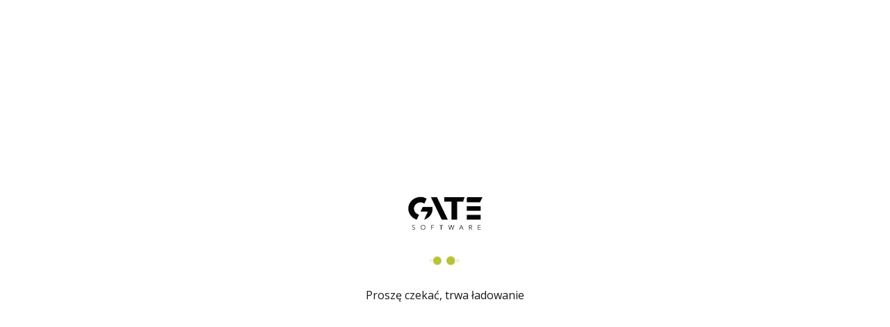

--- FILE ---
content_type: text/html; charset=UTF-8
request_url: https://gate-software.com/category/support-magento/
body_size: 36284
content:
<!DOCTYPE html>
<html lang="pl-PL" data-bt-theme="Codiqa 1.0.5">
<head>

		<meta charset="UTF-8">
		<meta name="viewport" content="width=device-width, initial-scale=1, maximum-scale=1, user-scalable=no">
		<meta name="mobile-web-app-capable" content="yes">
		<meta name="apple-mobile-web-app-capable" content="yes">
	<meta name='robots' content='index, follow, max-image-preview:large, max-snippet:-1, max-video-preview:-1' />
<link rel="alternate" href="https://gate-software.com/category/support-magento/" hreflang="pl" />
<link rel="alternate" href="https://gate-software.com/en/category/magento-support/" hreflang="en" />

<!-- Google Tag Manager for WordPress by gtm4wp.com -->
<script data-cfasync="false" data-pagespeed-no-defer>
	var gtm4wp_datalayer_name = "dataLayer";
	var dataLayer = dataLayer || [];
</script>
<!-- End Google Tag Manager for WordPress by gtm4wp.com -->
	<!-- This site is optimized with the Yoast SEO plugin v19.6 - https://yoast.com/wordpress/plugins/seo/ -->
	<title>support magento | Gate-Software - Agencja eCommerce</title>
	<link rel="canonical" href="https://gate-software.com/category/support-magento/" />
	<link rel="next" href="https://gate-software.com/category/support-magento/page/2/" />
	<meta property="og:locale" content="pl_PL" />
	<meta property="og:locale:alternate" content="en_US" />
	<meta property="og:type" content="article" />
	<meta property="og:title" content="support magento | Gate-Software - Agencja eCommerce" />
	<meta property="og:description" content="Praktyczne wskazówki o wsparciu Magento: utrzymanie, rozwój, bezpieczeństwo i efektywne zarządzanie sklepem dla stabilnej sprzedaży online." />
	<meta property="og:url" content="https://gate-software.com/category/support-magento/" />
	<meta property="og:site_name" content="Gate-Software - Agencja eCommerce" />
	<meta property="og:image" content="https://gate-software.com/wp-content/uploads/2025/11/gate-4.jpg" />
	<meta property="og:image:width" content="900" />
	<meta property="og:image:height" content="500" />
	<meta property="og:image:type" content="image/jpeg" />
	<meta name="twitter:card" content="summary_large_image" />
	<meta name="twitter:title" content="support magento | Gate-Software - Agencja eCommerce" />
	<meta name="twitter:description" content="Praktyczne wskazówki o wsparciu Magento: utrzymanie, rozwój, bezpieczeństwo i efektywne zarządzanie sklepem dla stabilnej sprzedaży online." />
	<script type="application/ld+json" class="yoast-schema-graph">{"@context":"https://schema.org","@graph":[{"@type":"CollectionPage","@id":"https://gate-software.com/category/support-magento/","url":"https://gate-software.com/category/support-magento/","name":"support magento | Gate-Software - Agencja eCommerce","isPartOf":{"@id":"https://gate-software.com/#website"},"primaryImageOfPage":{"@id":"https://gate-software.com/category/support-magento/#primaryimage"},"image":{"@id":"https://gate-software.com/category/support-magento/#primaryimage"},"thumbnailUrl":"https://gate-software.com/wp-content/uploads/2024/12/wcag.webp","breadcrumb":{"@id":"https://gate-software.com/category/support-magento/#breadcrumb"},"inLanguage":"pl-PL"},{"@type":"ImageObject","inLanguage":"pl-PL","@id":"https://gate-software.com/category/support-magento/#primaryimage","url":"https://gate-software.com/wp-content/uploads/2024/12/wcag.webp","contentUrl":"https://gate-software.com/wp-content/uploads/2024/12/wcag.webp","width":1792,"height":1024,"caption":"Wcag2.1"},{"@type":"BreadcrumbList","@id":"https://gate-software.com/category/support-magento/#breadcrumb","itemListElement":[{"@type":"ListItem","position":1,"name":"Strona główna","item":"https://gate-software.com/"},{"@type":"ListItem","position":2,"name":"support magento"}]},{"@type":"WebSite","@id":"https://gate-software.com/#website","url":"https://gate-software.com/","name":"Gate-Software - Agencja eCommerce","description":"Wdrożenia | Migracje | Utrzymanie Magento - Rozwijamy eCommerce","publisher":{"@id":"https://gate-software.com/#organization"},"potentialAction":[{"@type":"SearchAction","target":{"@type":"EntryPoint","urlTemplate":"https://gate-software.com/?s={search_term_string}"},"query-input":"required name=search_term_string"}],"inLanguage":"pl-PL"},{"@type":"Organization","@id":"https://gate-software.com/#organization","name":"Gate-Software sp. z o. o.","url":"https://gate-software.com/","sameAs":[],"logo":{"@type":"ImageObject","inLanguage":"pl-PL","@id":"https://gate-software.com/#/schema/logo/image/","url":"https://gate-software.com/wp-content/uploads/2020/11/gate-black_mini-1.png","contentUrl":"https://gate-software.com/wp-content/uploads/2020/11/gate-black_mini-1.png","width":113,"height":50,"caption":"Gate-Software sp. z o. o."},"image":{"@id":"https://gate-software.com/#/schema/logo/image/"}}]}</script>
	<!-- / Yoast SEO plugin. -->


<link rel='dns-prefetch' href='//www.google.com' />
<link rel='dns-prefetch' href='//fonts.googleapis.com' />
<link rel='dns-prefetch' href='//s.w.org' />
<link rel="alternate" type="application/rss+xml" title="Gate-Software - Agencja eCommerce &raquo; Kanał z wpisami" href="https://gate-software.com/feed/" />
<link rel="alternate" type="application/rss+xml" title="Gate-Software - Agencja eCommerce &raquo; Kanał z komentarzami" href="https://gate-software.com/comments/feed/" />
<link rel="alternate" type="application/rss+xml" title="Gate-Software - Agencja eCommerce &raquo; Kanał z wpisami zaszufladkowanymi do kategorii support magento" href="https://gate-software.com/category/support-magento/feed/" />
<script type="1f6dd61a8ba5ffa2b6809607-text/javascript">
window._wpemojiSettings = {"baseUrl":"https:\/\/s.w.org\/images\/core\/emoji\/14.0.0\/72x72\/","ext":".png","svgUrl":"https:\/\/s.w.org\/images\/core\/emoji\/14.0.0\/svg\/","svgExt":".svg","source":{"concatemoji":"https:\/\/gate-software.com\/wp-includes\/js\/wp-emoji-release.min.js?ver=defb4a4e0ffa916509816e109e214719"}};
/*! This file is auto-generated */
!function(e,a,t){var n,r,o,i=a.createElement("canvas"),p=i.getContext&&i.getContext("2d");function s(e,t){var a=String.fromCharCode,e=(p.clearRect(0,0,i.width,i.height),p.fillText(a.apply(this,e),0,0),i.toDataURL());return p.clearRect(0,0,i.width,i.height),p.fillText(a.apply(this,t),0,0),e===i.toDataURL()}function c(e){var t=a.createElement("script");t.src=e,t.defer=t.type="text/javascript",a.getElementsByTagName("head")[0].appendChild(t)}for(o=Array("flag","emoji"),t.supports={everything:!0,everythingExceptFlag:!0},r=0;r<o.length;r++)t.supports[o[r]]=function(e){if(!p||!p.fillText)return!1;switch(p.textBaseline="top",p.font="600 32px Arial",e){case"flag":return s([127987,65039,8205,9895,65039],[127987,65039,8203,9895,65039])?!1:!s([55356,56826,55356,56819],[55356,56826,8203,55356,56819])&&!s([55356,57332,56128,56423,56128,56418,56128,56421,56128,56430,56128,56423,56128,56447],[55356,57332,8203,56128,56423,8203,56128,56418,8203,56128,56421,8203,56128,56430,8203,56128,56423,8203,56128,56447]);case"emoji":return!s([129777,127995,8205,129778,127999],[129777,127995,8203,129778,127999])}return!1}(o[r]),t.supports.everything=t.supports.everything&&t.supports[o[r]],"flag"!==o[r]&&(t.supports.everythingExceptFlag=t.supports.everythingExceptFlag&&t.supports[o[r]]);t.supports.everythingExceptFlag=t.supports.everythingExceptFlag&&!t.supports.flag,t.DOMReady=!1,t.readyCallback=function(){t.DOMReady=!0},t.supports.everything||(n=function(){t.readyCallback()},a.addEventListener?(a.addEventListener("DOMContentLoaded",n,!1),e.addEventListener("load",n,!1)):(e.attachEvent("onload",n),a.attachEvent("onreadystatechange",function(){"complete"===a.readyState&&t.readyCallback()})),(e=t.source||{}).concatemoji?c(e.concatemoji):e.wpemoji&&e.twemoji&&(c(e.twemoji),c(e.wpemoji)))}(window,document,window._wpemojiSettings);
</script>
<style type="text/css">
img.wp-smiley,
img.emoji {
	display: inline !important;
	border: none !important;
	box-shadow: none !important;
	height: 1em !important;
	width: 1em !important;
	margin: 0 0.07em !important;
	vertical-align: -0.1em !important;
	background: none !important;
	padding: 0 !important;
}
</style>
	<link rel='stylesheet' id='wp-block-library-css'  href='https://gate-software.com/wp-includes/css/dist/block-library/style.min.css?ver=defb4a4e0ffa916509816e109e214719' type='text/css' media='all' />
<style id='global-styles-inline-css' type='text/css'>
body{--wp--preset--color--black: #000000;--wp--preset--color--cyan-bluish-gray: #abb8c3;--wp--preset--color--white: #ffffff;--wp--preset--color--pale-pink: #f78da7;--wp--preset--color--vivid-red: #cf2e2e;--wp--preset--color--luminous-vivid-orange: #ff6900;--wp--preset--color--luminous-vivid-amber: #fcb900;--wp--preset--color--light-green-cyan: #7bdcb5;--wp--preset--color--vivid-green-cyan: #00d084;--wp--preset--color--pale-cyan-blue: #8ed1fc;--wp--preset--color--vivid-cyan-blue: #0693e3;--wp--preset--color--vivid-purple: #9b51e0;--wp--preset--gradient--vivid-cyan-blue-to-vivid-purple: linear-gradient(135deg,rgba(6,147,227,1) 0%,rgb(155,81,224) 100%);--wp--preset--gradient--light-green-cyan-to-vivid-green-cyan: linear-gradient(135deg,rgb(122,220,180) 0%,rgb(0,208,130) 100%);--wp--preset--gradient--luminous-vivid-amber-to-luminous-vivid-orange: linear-gradient(135deg,rgba(252,185,0,1) 0%,rgba(255,105,0,1) 100%);--wp--preset--gradient--luminous-vivid-orange-to-vivid-red: linear-gradient(135deg,rgba(255,105,0,1) 0%,rgb(207,46,46) 100%);--wp--preset--gradient--very-light-gray-to-cyan-bluish-gray: linear-gradient(135deg,rgb(238,238,238) 0%,rgb(169,184,195) 100%);--wp--preset--gradient--cool-to-warm-spectrum: linear-gradient(135deg,rgb(74,234,220) 0%,rgb(151,120,209) 20%,rgb(207,42,186) 40%,rgb(238,44,130) 60%,rgb(251,105,98) 80%,rgb(254,248,76) 100%);--wp--preset--gradient--blush-light-purple: linear-gradient(135deg,rgb(255,206,236) 0%,rgb(152,150,240) 100%);--wp--preset--gradient--blush-bordeaux: linear-gradient(135deg,rgb(254,205,165) 0%,rgb(254,45,45) 50%,rgb(107,0,62) 100%);--wp--preset--gradient--luminous-dusk: linear-gradient(135deg,rgb(255,203,112) 0%,rgb(199,81,192) 50%,rgb(65,88,208) 100%);--wp--preset--gradient--pale-ocean: linear-gradient(135deg,rgb(255,245,203) 0%,rgb(182,227,212) 50%,rgb(51,167,181) 100%);--wp--preset--gradient--electric-grass: linear-gradient(135deg,rgb(202,248,128) 0%,rgb(113,206,126) 100%);--wp--preset--gradient--midnight: linear-gradient(135deg,rgb(2,3,129) 0%,rgb(40,116,252) 100%);--wp--preset--duotone--dark-grayscale: url('#wp-duotone-dark-grayscale');--wp--preset--duotone--grayscale: url('#wp-duotone-grayscale');--wp--preset--duotone--purple-yellow: url('#wp-duotone-purple-yellow');--wp--preset--duotone--blue-red: url('#wp-duotone-blue-red');--wp--preset--duotone--midnight: url('#wp-duotone-midnight');--wp--preset--duotone--magenta-yellow: url('#wp-duotone-magenta-yellow');--wp--preset--duotone--purple-green: url('#wp-duotone-purple-green');--wp--preset--duotone--blue-orange: url('#wp-duotone-blue-orange');--wp--preset--font-size--small: 13px;--wp--preset--font-size--medium: 20px;--wp--preset--font-size--large: 36px;--wp--preset--font-size--x-large: 42px;}.has-black-color{color: var(--wp--preset--color--black) !important;}.has-cyan-bluish-gray-color{color: var(--wp--preset--color--cyan-bluish-gray) !important;}.has-white-color{color: var(--wp--preset--color--white) !important;}.has-pale-pink-color{color: var(--wp--preset--color--pale-pink) !important;}.has-vivid-red-color{color: var(--wp--preset--color--vivid-red) !important;}.has-luminous-vivid-orange-color{color: var(--wp--preset--color--luminous-vivid-orange) !important;}.has-luminous-vivid-amber-color{color: var(--wp--preset--color--luminous-vivid-amber) !important;}.has-light-green-cyan-color{color: var(--wp--preset--color--light-green-cyan) !important;}.has-vivid-green-cyan-color{color: var(--wp--preset--color--vivid-green-cyan) !important;}.has-pale-cyan-blue-color{color: var(--wp--preset--color--pale-cyan-blue) !important;}.has-vivid-cyan-blue-color{color: var(--wp--preset--color--vivid-cyan-blue) !important;}.has-vivid-purple-color{color: var(--wp--preset--color--vivid-purple) !important;}.has-black-background-color{background-color: var(--wp--preset--color--black) !important;}.has-cyan-bluish-gray-background-color{background-color: var(--wp--preset--color--cyan-bluish-gray) !important;}.has-white-background-color{background-color: var(--wp--preset--color--white) !important;}.has-pale-pink-background-color{background-color: var(--wp--preset--color--pale-pink) !important;}.has-vivid-red-background-color{background-color: var(--wp--preset--color--vivid-red) !important;}.has-luminous-vivid-orange-background-color{background-color: var(--wp--preset--color--luminous-vivid-orange) !important;}.has-luminous-vivid-amber-background-color{background-color: var(--wp--preset--color--luminous-vivid-amber) !important;}.has-light-green-cyan-background-color{background-color: var(--wp--preset--color--light-green-cyan) !important;}.has-vivid-green-cyan-background-color{background-color: var(--wp--preset--color--vivid-green-cyan) !important;}.has-pale-cyan-blue-background-color{background-color: var(--wp--preset--color--pale-cyan-blue) !important;}.has-vivid-cyan-blue-background-color{background-color: var(--wp--preset--color--vivid-cyan-blue) !important;}.has-vivid-purple-background-color{background-color: var(--wp--preset--color--vivid-purple) !important;}.has-black-border-color{border-color: var(--wp--preset--color--black) !important;}.has-cyan-bluish-gray-border-color{border-color: var(--wp--preset--color--cyan-bluish-gray) !important;}.has-white-border-color{border-color: var(--wp--preset--color--white) !important;}.has-pale-pink-border-color{border-color: var(--wp--preset--color--pale-pink) !important;}.has-vivid-red-border-color{border-color: var(--wp--preset--color--vivid-red) !important;}.has-luminous-vivid-orange-border-color{border-color: var(--wp--preset--color--luminous-vivid-orange) !important;}.has-luminous-vivid-amber-border-color{border-color: var(--wp--preset--color--luminous-vivid-amber) !important;}.has-light-green-cyan-border-color{border-color: var(--wp--preset--color--light-green-cyan) !important;}.has-vivid-green-cyan-border-color{border-color: var(--wp--preset--color--vivid-green-cyan) !important;}.has-pale-cyan-blue-border-color{border-color: var(--wp--preset--color--pale-cyan-blue) !important;}.has-vivid-cyan-blue-border-color{border-color: var(--wp--preset--color--vivid-cyan-blue) !important;}.has-vivid-purple-border-color{border-color: var(--wp--preset--color--vivid-purple) !important;}.has-vivid-cyan-blue-to-vivid-purple-gradient-background{background: var(--wp--preset--gradient--vivid-cyan-blue-to-vivid-purple) !important;}.has-light-green-cyan-to-vivid-green-cyan-gradient-background{background: var(--wp--preset--gradient--light-green-cyan-to-vivid-green-cyan) !important;}.has-luminous-vivid-amber-to-luminous-vivid-orange-gradient-background{background: var(--wp--preset--gradient--luminous-vivid-amber-to-luminous-vivid-orange) !important;}.has-luminous-vivid-orange-to-vivid-red-gradient-background{background: var(--wp--preset--gradient--luminous-vivid-orange-to-vivid-red) !important;}.has-very-light-gray-to-cyan-bluish-gray-gradient-background{background: var(--wp--preset--gradient--very-light-gray-to-cyan-bluish-gray) !important;}.has-cool-to-warm-spectrum-gradient-background{background: var(--wp--preset--gradient--cool-to-warm-spectrum) !important;}.has-blush-light-purple-gradient-background{background: var(--wp--preset--gradient--blush-light-purple) !important;}.has-blush-bordeaux-gradient-background{background: var(--wp--preset--gradient--blush-bordeaux) !important;}.has-luminous-dusk-gradient-background{background: var(--wp--preset--gradient--luminous-dusk) !important;}.has-pale-ocean-gradient-background{background: var(--wp--preset--gradient--pale-ocean) !important;}.has-electric-grass-gradient-background{background: var(--wp--preset--gradient--electric-grass) !important;}.has-midnight-gradient-background{background: var(--wp--preset--gradient--midnight) !important;}.has-small-font-size{font-size: var(--wp--preset--font-size--small) !important;}.has-medium-font-size{font-size: var(--wp--preset--font-size--medium) !important;}.has-large-font-size{font-size: var(--wp--preset--font-size--large) !important;}.has-x-large-font-size{font-size: var(--wp--preset--font-size--x-large) !important;}
</style>
<link rel='stylesheet' id='bt_bb_content_elements-css'  href='https://gate-software.com/wp-content/plugins/bold-page-builder/css/front_end/content_elements.crush.css?ver=4.8.0' type='text/css' media='all' />
<link rel='stylesheet' id='bt_bb_slick-css'  href='https://gate-software.com/wp-content/plugins/bold-page-builder/slick/slick.css?ver=4.8.0' type='text/css' media='all' />
<link rel='stylesheet' id='contact-form-7-css'  href='https://gate-software.com/wp-content/plugins/contact-form-7/includes/css/styles.css?ver=5.6.2' type='text/css' media='all' />
<link rel='stylesheet' id='codiqa-style-css'  href='https://gate-software.com/wp-content/themes/codiqa/style.css?ver=defb4a4e0ffa916509816e109e214719' type='text/css' media='screen' />
<style id='codiqa-style-inline-css' type='text/css'>
select, input{font-family: "Open Sans",Arial,Helvetica,sans-serif;} input[type="file"]::-webkit-file-upload-button{ font-family: "Raleway",Arial,Helvetica,sans-serif; background: #b9c235 !important;} .fancy-select ul.options li:before{ -webkit-box-shadow: 0 0 0 2px #b9c235 inset; box-shadow: 0 0 0 2px #b9c235 inset;} .fancy-select ul.options li.selected:before{ background: #b9c235;} .btContent a{color: #b9c235;} a:hover{ color: #b9c235;} .btText a{color: #b9c235;} body{font-family: "Open Sans",Arial,Helvetica,sans-serif;} h1, h2, h3, h4, h5, h6{font-family: "Raleway",Arial,Helvetica,sans-serif;} blockquote{ font-family: "Raleway",Arial,Helvetica,sans-serif;} .bt_bb_plugin_active .btPostSingleItemStandard blockquote:after, .bt_bb_plugin_active .btPostSingleItemColumns blockquote:after{ background: #b9c235;} .btContentHolder table thead th{ background-color: #b9c235;} .btAccentDarkHeader .btPreloader .animation > div:first-child, .btLightAccentHeader .btPreloader .animation > div:first-child, .btTransparentLightHeader .btPreloader .animation > div:first-child{ background-color: #b9c235;} .btPreloader .animation .preloaderLogo{height: 75px;} .btLoader > div, .btLoader > span{ color: #b9c235;} .btErrorPage .bt_bb_column.bt_bb_align_center .bt_bb_headline_subheadline a{ background: #b9c235; font-family: "Raleway",Arial,Helvetica,sans-serif;} .mainHeader{ font-family: "Raleway",Arial,Helvetica,sans-serif;} .mainHeader a:hover{color: #b9c235;} .menuPort{font-family: "Raleway",Arial,Helvetica,sans-serif;} .menuPort nav > ul > li > a{line-height: 75px;} .btTextLogo{font-family: "Raleway",Arial,Helvetica,sans-serif; line-height: 75px;} .btLogoArea .logo img{height: 75px;} .btStickyHeaderActive.btMenuHorizontal.btHideMenu .btHorizontalMenuTrigger .bt_bb_icon{margin: -webkit-calc(75px * .125) 0; margin: -moz-calc(75px * .125) 0; margin: calc(75px * .125) 0;} .btHorizontalMenuTrigger .bt_bb_icon{width: -webkit-calc(75px * .25); width: -moz-calc(75px * .25); width: calc(75px * .25); height: -webkit-calc(75px * .25); height: -moz-calc(75px * .25); height: calc(75px * .25); margin: -webkit-calc(75px * .375) 0; margin: -moz-calc(75px * .375) 0; margin: calc(75px * .375) 0;} .btTransparentDarkHeader .btHorizontalMenuTrigger:hover .bt_bb_icon:before, .btTransparentLightHeader .btHorizontalMenuTrigger:hover .bt_bb_icon:before, .btAccentLightHeader .btHorizontalMenuTrigger:hover .bt_bb_icon:before, .btAccentDarkHeader .btHorizontalMenuTrigger:hover .bt_bb_icon:before, .btLightDarkHeader .btHorizontalMenuTrigger:hover .bt_bb_icon:before, .btHasAltLogo.btStickyHeaderActive .btHorizontalMenuTrigger:hover .bt_bb_icon:before, .btAccentGradientHeader .btHorizontalMenuTrigger:hover .bt_bb_icon:before, .btTransparentDarkHeader .btHorizontalMenuTrigger:hover .bt_bb_icon:after, .btTransparentLightHeader .btHorizontalMenuTrigger:hover .bt_bb_icon:after, .btAccentLightHeader .btHorizontalMenuTrigger:hover .bt_bb_icon:after, .btAccentDarkHeader .btHorizontalMenuTrigger:hover .bt_bb_icon:after, .btLightDarkHeader .btHorizontalMenuTrigger:hover .bt_bb_icon:after, .btHasAltLogo.btStickyHeaderActive .btHorizontalMenuTrigger:hover .bt_bb_icon:after, .btAccentGradientHeader .btHorizontalMenuTrigger:hover .bt_bb_icon:after{border-top-color: #b9c235;} .btTransparentDarkHeader .btHorizontalMenuTrigger:hover .bt_bb_icon .bt_bb_icon_holder:before, .btTransparentLightHeader .btHorizontalMenuTrigger:hover .bt_bb_icon .bt_bb_icon_holder:before, .btAccentLightHeader .btHorizontalMenuTrigger:hover .bt_bb_icon .bt_bb_icon_holder:before, .btAccentDarkHeader .btHorizontalMenuTrigger:hover .bt_bb_icon .bt_bb_icon_holder:before, .btLightDarkHeader .btHorizontalMenuTrigger:hover .bt_bb_icon .bt_bb_icon_holder:before, .btHasAltLogo.btStickyHeaderActive .btHorizontalMenuTrigger:hover .bt_bb_icon .bt_bb_icon_holder:before, .btAccentGradientHeader .btHorizontalMenuTrigger:hover .bt_bb_icon .bt_bb_icon_holder:before{border-top-color: #b9c235;} .btMenuHorizontal .menuPort nav > ul > li > a:after{ -webkit-box-shadow: 0 0 0 2px #b9c235 inset; box-shadow: 0 0 0 2px #b9c235 inset;} .btMenuHorizontal .menuPort nav > ul > li.current-menu-ancestor > a:after, .btMenuHorizontal .menuPort nav > ul > li.current-menu-item > a:after{ background-color: #b9c235;} .btMenuHorizontal .menuPort ul ul li a:hover{color: #b9c235;} body.btMenuHorizontal .subToggler{ line-height: 75px;} .btMenuHorizontal .menuPort > nav > ul > li{padding: -webkit-calc(75px * .25) -webkit-calc(50px * .2) -webkit-calc(75px * .25) 0; padding: -moz-calc(75px * .25) -moz-calc(50px * .2) -moz-calc(75px * .25) 0; padding: calc(75px * .25) calc(50px * .2) calc(75px * .25) 0;} .btMenuHorizontal .menuPort > nav > ul > li > a{line-height: -webkit-calc(75px * .5); line-height: -moz-calc(75px * .5); line-height: calc(75px * .5);} .rtl.btMenuHorizontal .menuPort > nav > ul > li{padding: -webkit-calc(75px * .25) 0 -webkit-calc(75px * .25) -webkit-calc(50px * .2); padding: -moz-calc(75px * .25) 0 -moz-calc(75px * .25) -moz-calc(50px * .2); padding: calc(75px * .25) 0 calc(75px * .25) calc(50px * .2);} .btMenuHorizontal .menuPort > nav > ul > li > ul > li{font-family: "Raleway",Arial,Helvetica,sans-serif;} .btMenuHorizontal .menuPort > nav > ul ul{ top: -webkit-calc(75px * .75); top: -moz-calc(75px * .75); top: calc(75px * .75);} .btMenuHorizontal .menuPort > nav > ul > li > ul li a:before{ -webkit-box-shadow: 0 0 0 2px #b9c235 inset; box-shadow: 0 0 0 2px #b9c235 inset;} .btMenuHorizontal.btMenuCenter .logo{ height: 75px;} .btMenuHorizontal.btMenuCenter .logo .btTextLogo{ height: 75px;} .btMenuHorizontal .topBarInMenu{ height: 75px;} .btAccentLightHeader .btBelowLogoArea, .btAccentLightHeader .topBar{background-color: #b9c235;} .btAccentDarkHeader .btBelowLogoArea, .btAccentDarkHeader .topBar{background-color: #b9c235;} .btAccentDarkHeader:not(.btMenuBelowLogo) .topBarInMenu .btIconWidget:hover{color: #b9c235;} .btAccentTrasparentHeader .btBelowLogoArea, .btAccentTrasparentHeader .topBar{background-color: #b9c235;} .btAccentTrasparentHeader .btBelowLogoArea a:hover, .btAccentTrasparentHeader .topBar a:hover{color: #334327 !important;} .btAccentTrasparentHeader .btMenuHorizontal .menuPort ul ul li a:hover{color: #334327;} .btLightAccentHeader .btLogoArea, .btLightAccentHeader .btVerticalHeaderTop{background-color: #b9c235;} .btLightAccentHeader.btMenuHorizontal.btBelowMenu .mainHeader .btLogoArea{background-color: #b9c235;} .btAccentGradientHeader .btBelowLogoArea, .btAccentGradientHeader .topBar{background-color: #b9c235;} .btAccentGradientHeader.btMenuVertical .btVerticalMenuTrigger .bt_bb_icon{color: #b9c235;} .btAlternateGradientHeader .btBelowLogoArea, .btAlternateGradientHeader .topBar{background-color: #334327;} .btAlternateGradientHeader.btMenuBelowLogo .menuPort nav > ul > li.current-menu-ancestor > a:after, .btAlternateGradientHeader.btMenuBelowLogo .menuPort nav > ul > li.current-menu-item > a:after{background-color: #b9c235;} .btAlternateGradientHeader.btMenuBelowLogo .topBarInMenu .btIconWidget.btAccentIconWidget .btIconWidgetIcon{color: #b9c235;} .btAlternateGradientHeader.btMenuBelowLogo .topBarInMenu .btIconWidget:hover{color: #b9c235;} .btAlternateGradientHeader.btMenuBelowLogo .topBarInMenu .widget_shopping_cart_content:hover .btCartWidgetIcon:hover{color: #b9c235;} .btAlternateGradientHeader .topBar .btIconWidget.btAccentIconWidget .btIconWidgetIcon{color: #b9c235;} .btAlternateGradientHeader .topBar .btIconWidget:hover{color: #b9c235;} .btAlternateGradientHeader .topBar .btIconWidget .widget_shopping_cart_content:hover .btCartWidgetIcon:hover{color: #b9c235;} .btAlternateGradientHeader.btMenuVertical .btVerticalMenuTrigger .bt_bb_icon{color: #334327;} .btLightAlternateHeader .btLogoArea, .btLightAlternateHeader .btVerticalHeaderTop{background-color: #334327;} .btLightAlternateHeader:not(.btMenuBelowLogo) .topBarInMenu .btIconWidget.btAccentIconWidget .btIconWidgetIcon{color: #b9c235;} .btLightAlternateHeader:not(.btMenuBelowLogo) .topBarInMenu .btIconWidget:hover{color: #b9c235;} .btLightAlternateHeader:not(.btMenuBelowLogo) .topBarInMenu .widget_shopping_cart_content:hover .btCartWidgetIcon:hover{color: #b9c235;} .btLightAlternateHeader.btMenuBelowLogo .topBarInLogoArea .btIconWidget.btAccentIconWidget .btIconWidgetIcon{color: #b9c235;} .btLightAlternateHeader.btMenuBelowLogo .topBarInLogoArea .btIconWidget:hover{color: #b9c235;} .btLightAlternateHeader.btMenuBelowLogo .topBarInLogoArea .btIconWidget:hover .btIconWidgetText{color: #b9c235;} .btLightAlternateHeader.btMenuBelowLogo .topBarInLogoArea .widget_shopping_cart_content:hover .btCartWidgetIcon:hover{color: #b9c235;} .btLightAlternateHeader .mainHeader .btTextLogo:hover{color: #b9c235;} .btLightAlternateHeader.btMenuHorizontal.btBelowMenu .mainHeader .btLogoArea{background-color: #334327;} .btStickyHeaderActive.btMenuHorizontal .mainHeader .btLogoArea .logo img{height: -webkit-calc(75px*0.5); height: -moz-calc(75px*0.5); height: calc(75px*0.5);} .btStickyHeaderActive.btMenuHorizontal .mainHeader .btLogoArea .btTextLogo{ line-height: -webkit-calc(75px*0.5); line-height: -moz-calc(75px*0.5); line-height: calc(75px*0.5);} .btStickyHeaderActive.btMenuHorizontal .mainHeader .btLogoArea .menuPort nav > ul > li > a, .btStickyHeaderActive.btMenuHorizontal .mainHeader .btLogoArea .menuPort nav > ul > li > .subToggler{line-height: -webkit-calc(75px*0.5); line-height: -moz-calc(75px*0.5); line-height: calc(75px*0.5);} .btStickyHeaderActive.btMenuHorizontal .mainHeader .btLogoArea .topBarInMenu{height: -webkit-calc(75px*0.5); height: -moz-calc(75px*0.5); height: calc(75px*0.5);} .btStickyHeaderActive.btMenuBelowLogo.btMenuBelowLogoShowArea.btMenuHorizontal .mainHeader .btLogoArea .topBarInLogoArea{height: -webkit-calc(75px*0.5); height: -moz-calc(75px*0.5); height: calc(75px*0.5);} .btTransparentDarkHeader .btVerticalMenuTrigger:hover .bt_bb_icon:before, .btTransparentLightHeader .btVerticalMenuTrigger:hover .bt_bb_icon:before, .btAccentLightHeader .btVerticalMenuTrigger:hover .bt_bb_icon:before, .btAccentDarkHeader .btVerticalMenuTrigger:hover .bt_bb_icon:before, .btLightDarkHeader .btVerticalMenuTrigger:hover .bt_bb_icon:before, .btHasAltLogo.btStickyHeaderActive .btVerticalMenuTrigger:hover .bt_bb_icon:before, .btTransparentDarkHeader .btVerticalMenuTrigger:hover .bt_bb_icon:after, .btTransparentLightHeader .btVerticalMenuTrigger:hover .bt_bb_icon:after, .btAccentLightHeader .btVerticalMenuTrigger:hover .bt_bb_icon:after, .btAccentDarkHeader .btVerticalMenuTrigger:hover .bt_bb_icon:after, .btLightDarkHeader .btVerticalMenuTrigger:hover .bt_bb_icon:after, .btHasAltLogo.btStickyHeaderActive .btVerticalMenuTrigger:hover .bt_bb_icon:after{border-top-color: #b9c235;} .btTransparentDarkHeader .btVerticalMenuTrigger:hover .bt_bb_icon .bt_bb_icon_holder:before, .btTransparentLightHeader .btVerticalMenuTrigger:hover .bt_bb_icon .bt_bb_icon_holder:before, .btAccentLightHeader .btVerticalMenuTrigger:hover .bt_bb_icon .bt_bb_icon_holder:before, .btAccentDarkHeader .btVerticalMenuTrigger:hover .bt_bb_icon .bt_bb_icon_holder:before, .btLightDarkHeader .btVerticalMenuTrigger:hover .bt_bb_icon .bt_bb_icon_holder:before, .btHasAltLogo.btStickyHeaderActive .btVerticalMenuTrigger:hover .bt_bb_icon .bt_bb_icon_holder:before{border-top-color: #b9c235;} .btMenuVertical .mainHeader .btCloseVertical:before:hover{color: #b9c235;} .btMenuHorizontal .topBarInLogoArea{ height: 75px;} .btMenuHorizontal .topBarInLogoArea .topBarInLogoAreaCell{border: 0 solid #b9c235;} .btMenuVertical .mainHeader .btCloseVertical:before:hover{color: #b9c235;} .btMenuVertical .mainHeader nav > ul > li.current-menu-ancestor > a, .btMenuVertical .mainHeader nav > ul > li.current-menu-item > a{background: #b9c235;} .btMenuVertical .mainHeader .topBarInLogoArea .btIconWidget.btWidgetWithText .btIconWidgetContent .btIconWidgetTitle, .btMenuVertical .mainHeader .topBarInLogoArea .btIconWidget.btWidgetWithText .btIconWidgetContent .btIconWidgetText{ font-family: "Raleway",Arial,Helvetica,sans-serif;} .btSiteFooter .bt_bb_custom_menu li.bt_bb_back_to_top:before{ color: #b9c235;} .btSiteFooter .bt_bb_custom_menu li.bt_bb_back_to_top_alternate_arrow:before{color: #334327;} .btSiteFooterCopyMenu{font-family: "Open Sans",Arial,Helvetica,sans-serif;} .btDarkSkin .btSiteFooterCopyMenu{background: #b9c235;} .btSiteFooterCopyMenu .port > div .btFooterCopy{font-family: "Raleway",Arial,Helvetica,sans-serif;} .btSiteFooterCopyMenu .port > div .btFooterMenu ul{ font-family: "Raleway",Arial,Helvetica,sans-serif;} .btSiteFooterCopyMenu .port > div .btFooterMenu ul li a:before{ -webkit-box-shadow: 0 0 0 2px #b9c235 inset; box-shadow: 0 0 0 2px #b9c235 inset;} .btDarkSkin .btSiteFooter .port:before, .btLightSkin .btDarkSkin .btSiteFooter .port:before, .btDarkSkin.btLightSkin .btDarkSkin .btSiteFooter .port:before{background-color: #b9c235;} .btContent .btArticleHeadline .bt_bb_headline a:hover{color: #b9c235;} .btPostSingleItemStandard .btArticleShareEtc > div.btReadMoreColumn .bt_bb_button a{background: #b9c235; font-family: "Raleway",Arial,Helvetica,sans-serif !important;} .btPostSingleItemStandard .btArticleShareEtc .btTags ul a:hover{background: #b9c235;} .btArticleSuperMeta dl{ font-family: "Raleway",Arial,Helvetica,sans-serif;} .btAboutAuthor{ border: 2px solid #b9c235;} .btMediaBox.btQuote:before, .btMediaBox.btLink:before{ background: -webkit-linear-gradient(45deg,#b9c235,#334327); background: -moz-linear-gradient(45deg,#b9c235,#334327); background: linear-gradient(45deg,#b9c235,#334327);} .btMediaBox.btQuote p, .btMediaBox.btLink p{ font-family: "Raleway",Arial,Helvetica,sans-serif;} .btMediaBox.btQuote p:before{font-family: "Raleway",Arial,Helvetica,sans-serif;} .articleSideGutter .asgItem.title .btArticleAuthor{font-family: "Raleway",Arial,Helvetica,sans-serif;} .sticky.btArticleListItem .btArticleHeadline h1 .bt_bb_headline_content span a:after, .sticky.btArticleListItem .btArticleHeadline h2 .bt_bb_headline_content span a:after, .sticky.btArticleListItem .btArticleHeadline h3 .bt_bb_headline_content span a:after, .sticky.btArticleListItem .btArticleHeadline h4 .bt_bb_headline_content span a:after, .sticky.btArticleListItem .btArticleHeadline h5 .bt_bb_headline_content span a:after, .sticky.btArticleListItem .btArticleHeadline h6 .bt_bb_headline_content span a:after, .sticky.btArticleListItem .btArticleHeadline h7 .bt_bb_headline_content span a:after, .sticky.btArticleListItem .btArticleHeadline h8 .bt_bb_headline_content span a:after{ color: #b9c235;} .btPostSingleItemColumns .btTags ul a:hover{background: #b9c235;} .post-password-form p:first-child{font-family: Raleway,Arial,Helvetica,sans-serif;} .post-password-form p:nth-child(2) input[type="submit"]{ background-color: #b9c235; font-family: "Raleway",Arial,Helvetica,sans-serif;} .post-password-form p:nth-child(2) input[type="submit"]:hover{-webkit-box-shadow: 0 -3px 0 0 rgba(34,34,34,.1) inset,0 0 0 2.5em #b9c235 inset,0 2px 10px rgba(0,0,0,.2); box-shadow: 0 -3px 0 0 rgba(34,34,34,.1) inset,0 0 0 2.5em #b9c235 inset,0 2px 10px rgba(0,0,0,.2);} .btPagination{font-family: "Raleway",Arial,Helvetica,sans-serif;} .btPagination .paging a{ font-family: "Raleway",Arial,Helvetica,sans-serif;} .btPagination .paging a:after{ background: #b9c235;} .btPrevNextNav .btPrevNext .btPrevNextImage:before{ background: #b9c235;} .btPrevNextNav .btPrevNext .btPrevNextItem .btPrevNextTitle{font-family: "Raleway",Arial,Helvetica,sans-serif;} .btPrevNextNav .btPrevNext .btPrevNextItem .btPrevNextDir{ font-family: "Open Sans",Arial,Helvetica,sans-serif;} .btPrevNextNav .btPrevNext:hover .btPrevNextTitle{color: #b9c235;} .btLinkPages{font-family: "Raleway",Arial,Helvetica,sans-serif;} .btLinkPages ul{ font-family: "Raleway",Arial,Helvetica,sans-serif;} .btLinkPages ul a{ background: #b9c235;} .btLinkPages ul a:hover{ background: #334327;} .btContent .btArticleAuthor a:hover, .btContent .btArticleComments:hover{color: #b9c235;} .btArticleDate:before, .btArticleAuthor:before, .btArticleComments:before, .btArticleCategories:before{ color: #b9c235;} .btArticleComments:before{ color: #b9c235;} .btCommentsBox ul.comments li.pingback p a:not(.comment-edit-link){font-family: "Raleway",Arial,Helvetica,sans-serif;} .btCommentsBox ul.comments li.pingback p a:not(.comment-edit-link):hover{color: #b9c235;} .btCommentsBox ul.comments li.pingback p .edit-link{ font-family: "Raleway",Arial,Helvetica,sans-serif;} .btCommentsBox ul.comments li.pingback p .edit-link a:before{ color: #b9c235;} .btCommentsBox .vcard h1.author a:hover, .btCommentsBox .vcard h2.author a:hover, .btCommentsBox .vcard h3.author a:hover, .btCommentsBox .vcard h4.author a:hover, .btCommentsBox .vcard h5.author a:hover, .btCommentsBox .vcard h6.author a:hover, .btCommentsBox .vcard h7.author a:hover, .btCommentsBox .vcard h8.author a:hover{color: #b9c235;} .btCommentsBox .vcard .posted{ font-family: "Raleway",Arial,Helvetica,sans-serif;} .btCommentsBox .vcard .posted:before{ color: #b9c235;} .btCommentsBox .commentTxt p.edit-link, .btCommentsBox .commentTxt p.reply{ font-family: "Raleway",Arial,Helvetica,sans-serif;} .btCommentsBox .commentTxt p.edit-link a:before, .btCommentsBox .commentTxt p.reply a:before{ color: #b9c235;} .btCommentsBox .comment-form input[type="checkbox"]:before{ background: #b9c235;} .btCommentsBox .comment-navigation{ font-family: "Raleway",Arial,Helvetica,sans-serif;} .btCommentsBox .comment-navigation a:before, .btCommentsBox .comment-navigation a:after{ color: #b9c235;} .comment-awaiting-moderation{color: #b9c235;} .comment-reply-title small{ font-family: "Raleway",Arial,Helvetica,sans-serif;} .comment-reply-title small a#cancel-comment-reply-link:before{ color: #b9c235;} .btCommentSubmit{ background: #b9c235; font-family: "Raleway",Arial,Helvetica,sans-serif;} @media (max-width: 520px){.btCommentsBox ul.comments ul.children li.comment article:after{ background: #b9c235;} }.no-comments{ font-family: "Raleway",Arial,Helvetica,sans-serif;} body:not(.btNoDashInSidebar) .btBox > h4:after, body:not(.btNoDashInSidebar) .btCustomMenu > h4:after, body:not(.btNoDashInSidebar) .btTopBox > h4:after{ background: #b9c235;} .btBox > ul, .btBox > .menu-all-pages-container > ul, .btCustomMenu > ul, .btCustomMenu > .menu-all-pages-container > ul, .btTopBox > ul, .btTopBox > .menu-all-pages-container > ul{font-family: "Raleway",Arial,Helvetica,sans-serif;} .btBox ul li a:before, .btCustomMenu ul li a:before, .btTopBox ul li a:before{ -webkit-box-shadow: 0 0 0 2px #b9c235 inset; box-shadow: 0 0 0 2px #b9c235 inset;} .btBox ul li.current-menu-item > a, .btCustomMenu ul li.current-menu-item > a, .btTopBox ul li.current-menu-item > a{color: #b9c235;} .widget_calendar table{ font-family: "Raleway",Arial,Helvetica,sans-serif;} .widget_calendar table caption{background: #b9c235; background: #b9c235;} .widget_calendar table tfoot{ background: #334327;} .widget_calendar table tbody tr td#today{color: #b9c235;} .widget_recent_comments li{font-family: "Open Sans",Arial,Helvetica,sans-serif;} .widget_recent_comments li > a{font-family: "Raleway",Arial,Helvetica,sans-serif;} .widget_recent_comments li > a:hover{border-bottom: 2px solid #b9c235; color: #b9c235;} .widget_recent_comments .comment-author-link a:after{ color: #b9c235;} .widget_rss li a.rsswidget{font-family: "Raleway";} .widget_rss li .rss-date{font-family: Open Sans,Arial,Helvetica,sans-serif;} .widget_rss li .rss-date:before{ color: #b9c235;} .widget_rss li .rssSummary{font-family: "Open Sans",Arial,Helvetica,sans-serif;} .widget_rss li cite{ font-family: "Open Sans",Arial,Helvetica,sans-serif;} .widget_shopping_cart .total{ font-family: "Raleway",Arial,Helvetica,sans-serif;} .widget_shopping_cart .widget_shopping_cart_content .mini_cart_item .ppRemove a.remove{ background-color: #b9c235;} .widget_shopping_cart .widget_shopping_cart_content .mini_cart_item .ppRemove a.remove:hover{background: #334327;} .widget_shopping_cart .widget_shopping_cart_content .mini_cart_item .btImageTextWidget .bt_bb_headline_subheadline{ font-family: "Raleway",Arial,Helvetica,sans-serif;} .menuPort .widget_shopping_cart .widget_shopping_cart_content .btCartWidgetInnerContent li.empty, .topTools .widget_shopping_cart .widget_shopping_cart_content .btCartWidgetInnerContent li.empty, .topBarInLogoArea .widget_shopping_cart .widget_shopping_cart_content .btCartWidgetInnerContent li.empty{ font-family: "Raleway",Arial,Helvetica,sans-serif;} .btMenuVertical .menuPort .widget_shopping_cart .widget_shopping_cart_content .btCartWidgetInnerContent .verticalMenuCartToggler:hover:after, .btMenuVertical .topTools .widget_shopping_cart .widget_shopping_cart_content .btCartWidgetInnerContent .verticalMenuCartToggler:hover:after, .btMenuVertical .topBarInLogoArea .widget_shopping_cart .widget_shopping_cart_content .btCartWidgetInnerContent .verticalMenuCartToggler:hover:after{color: #b9c235;} .menuPort .widget_shopping_cart .widget_shopping_cart_content:hover .btCartWidgetIcon:hover, .topTools .widget_shopping_cart .widget_shopping_cart_content:hover .btCartWidgetIcon:hover, .topBarInLogoArea .widget_shopping_cart .widget_shopping_cart_content:hover .btCartWidgetIcon:hover{color: #b9c235;} .btMenuHorizontal .topBarInMenu .widget_shopping_cart .widget_shopping_cart_content .btCartWidgetInnerContent{top: -webkit-calc((75px - 13px)/4 + 13px); top: -moz-calc((75px - 13px)/4 + 13px); top: calc((75px - 13px)/4 + 13px);} .widget_recent_reviews{font-family: "Raleway",Arial,Helvetica,sans-serif;} .widget_price_filter .price_slider_wrapper .ui-slider .ui-slider-handle{ background: #b9c235;} .widget_price_filter .price_slider_amount .price_label{ font-family: Raleway,Arial,Helvetica,sans-serif;} .btBox .tagcloud a, .btTags ul a{ background: #b9c235; font-family: "Raleway",Arial,Helvetica,sans-serif;} .btBox .tagcloud a:hover, .btTags ul a:hover{background: #334327;} .topTools .btIconWidget:hover, .topBarInMenu .btIconWidget:hover{color: #b9c235;} .btIconWidget.widget_bt_button_widget .bt_button_widget .bt_bb_button_text{ font-family: "Raleway",Arial,Helvetica,sans-serif;} .btIconWidget.widget_bt_button_widget .bt_button_widget.bt_button_widget_accent{ background: #b9c235;} .btIconWidget.widget_bt_button_widget .bt_button_widget.bt_button_widget_alternate{ background: #334327;} .btAccentIconWidget.btIconWidget .btIconWidgetIcon{color: #b9c235;} a.btAccentIconWidget.btIconWidget:hover{color: #b9c235;} .btSiteFooterWidgets .btSearch button, .btSiteFooterWidgets .btSearch input[type=submit], .btSidebar .btSearch button, .btSidebar .btSearch input[type=submit], .btSidebar .widget_product_search button, .btSidebar .widget_product_search input[type=submit]{ background: #b9c235 !important;} .btSiteFooterWidgets .btSearch button:hover, .btSiteFooterWidgets .btSearch input[type=submit]:hover, .btSidebar .btSearch button:hover, .btSidebar .btSearch input[type=submit]:hover, .btSidebar .widget_product_search button:hover, .btSidebar .widget_product_search input[type=submit]:hover{background: #334327 !important;} .btSearchInner.btFromTopBox .btSearchInnerClose .bt_bb_icon a.bt_bb_icon_holder{color: #b9c235;} .btSearchInner.btFromTopBox .btSearchInnerClose .bt_bb_icon:hover a.bt_bb_icon_holder{color: #334327;} .btSearchInner.btFromTopBox input[type="text"]{ font-family: "Raleway",Arial,Helvetica,sans-serif;} .btSearchInner.btFromTopBox button{ background: #b9c235;} .btSearchInner.btFromTopBox button:hover{background: #334327;} .btMenuHorizontal .topBarInMenu .widget_bt_divider_widget > span{height: -webkit-calc(75px * .5); height: -moz-calc(75px * .5); height: calc(75px * .5);} ::selection{background: #b9c235;} .bt_bb_headline .bt_bb_headline_content b{ color: #b9c235;} .bt_bb_headline .bt_bb_headline_content u{ color: #334327;} .bt_bb_headline .bt_bb_headline_content s b{background: -webkit-linear-gradient(left,#b9c235,#334327); background: -moz-linear-gradient(left,#b9c235,#334327); background: linear-gradient(to right,#b9c235,#334327);} .bt_bb_headline .bt_bb_headline_content s u{background: -webkit-linear-gradient(left,#334327,#b9c235); background: -moz-linear-gradient(left,#334327,#b9c235); background: linear-gradient(to right,#334327,#b9c235);} .btLightSkin .bt_bb_headline .bt_bb_headline_content s em{background: -webkit-linear-gradient(left,#181818,#b9c235); background: -moz-linear-gradient(left,#181818,#b9c235); background: linear-gradient(to right,#181818,#b9c235);} .btDarkSkin .bt_bb_headline .bt_bb_headline_content s em{background: -webkit-linear-gradient(left,#fff,#b9c235); background: -moz-linear-gradient(left,#fff,#b9c235); background: linear-gradient(to right,#fff,#b9c235);} .btLightSkin .bt_bb_headline .bt_bb_headline_content s i{background: -webkit-linear-gradient(left,#b9c235,#181818); background: -moz-linear-gradient(left,#b9c235,#181818); background: linear-gradient(to right,#b9c235,#181818);} .btDarkSkin .bt_bb_headline .bt_bb_headline_content s i{background: -webkit-linear-gradient(left,#b9c235,#fff); background: -moz-linear-gradient(left,#b9c235,#fff); background: linear-gradient(to right,#b9c235,#fff);} .bt_bb_dash_bottom.bt_bb_headline .bt_bb_headline_content:after, .bt_bb_dash_top_bottom.bt_bb_headline .bt_bb_headline_content:after{ background: #b9c235;} .bt_bb_dash_top.bt_bb_headline .bt_bb_headline_content:before, .bt_bb_dash_top_bottom.bt_bb_headline .bt_bb_headline_content:before{ background: #b9c235;} .bt_bb_headline.bt_bb_superheadline .bt_bb_headline_superheadline{font-family: "Open Sans",Arial,Helvetica,sans-serif;} .bt_bb_headline.bt_bb_subheadline .bt_bb_headline_subheadline{font-family: "Open Sans",Arial,Helvetica,sans-serif;} .bt_bb_section[class*="accent_alternate_gradient"]:before{background: -webkit-linear-gradient(left,#b9c235,#334327); background: -moz-linear-gradient(left,#b9c235,#334327); background: linear-gradient(to right,#b9c235,#334327);} .bt_bb_section[class*="alternate_accent_gradient"]:before{background: -webkit-linear-gradient(left,#334327,#b9c235); background: -moz-linear-gradient(left,#334327,#b9c235); background: linear-gradient(to right,#334327,#b9c235);} .bt_bb_button .bt_bb_button_text{font-family: "Raleway",Arial,Helvetica,sans-serif;} .bt_bb_service .bt_bb_service_content .bt_bb_service_content_title{font-family: "Raleway",Arial,Helvetica,sans-serif;} .bt_bb_service .bt_bb_service_content .bt_bb_service_content_title b{ color: #b9c235;} .bt_bb_service .bt_bb_service_content .bt_bb_service_content_title u{ color: #334327;} .bt_bb_service .bt_bb_service_content .bt_bb_service_content_title s b{background: -webkit-linear-gradient(left,#b9c235,#334327); background: -moz-linear-gradient(left,#b9c235,#334327); background: linear-gradient(to right,#b9c235,#334327);} .bt_bb_service .bt_bb_service_content .bt_bb_service_content_title s u{background: -webkit-linear-gradient(left,#334327,#b9c235); background: -moz-linear-gradient(left,#334327,#b9c235); background: linear-gradient(to right,#334327,#b9c235);} .btLightSkin .bt_bb_service .bt_bb_service_content .bt_bb_service_content_title s em{background: -webkit-linear-gradient(left,#181818,#b9c235); background: -moz-linear-gradient(left,#181818,#b9c235); background: linear-gradient(to right,#181818,#b9c235);} .btDarkSkin .bt_bb_service .bt_bb_service_content .bt_bb_service_content_title s em{background: -webkit-linear-gradient(left,#fff,#b9c235); background: -moz-linear-gradient(left,#fff,#b9c235); background: linear-gradient(to right,#fff,#b9c235);} .btLightSkin .bt_bb_service .bt_bb_service_content .bt_bb_service_content_title s i{background: -webkit-linear-gradient(left,#b9c235,#181818); background: -moz-linear-gradient(left,#b9c235,#181818); background: linear-gradient(to right,#b9c235,#181818);} .btDarkSkin .bt_bb_service .bt_bb_service_content .bt_bb_service_content_title s i{background: -webkit-linear-gradient(left,#b9c235,#fff); background: -moz-linear-gradient(left,#b9c235,#fff); background: linear-gradient(to right,#b9c235,#fff);} .bt_bb_service:hover .bt_bb_service_content_title a:hover{color: #b9c235;} button.slick-arrow{ background: #b9c235;} .bt_bb_arrows_style_transparent_accent button.slick-arrow:before{color: #b9c235;} .bt_bb_arrows_style_transparent_alternate button.slick-arrow:before{color: #334327;} .bt_bb_arrows_style_accent_light button.slick-arrow{background: #b9c235 !important;} .bt_bb_arrows_style_accent_dark button.slick-arrow{background: #b9c235 !important;} .bt_bb_arrows_style_alternate_light button.slick-arrow{background: #334327 !important;} .bt_bb_arrows_style_alternate_dark button.slick-arrow{background: #334327 !important;} button.slick-arrow:hover{background: #b9c235;} .slick-dots li:hover:after{-webkit-box-shadow: 0 0 0 1em #b9c235 inset; box-shadow: 0 0 0 1em #b9c235 inset;} .slick-dots li.slick-active:after{-webkit-box-shadow: 0 0 0 1em #b9c235 inset; box-shadow: 0 0 0 1em #b9c235 inset;} .bt_bb_dots_style_accent_dot .slick-dots li:hover:after, .bt_bb_dots_style_accent_dot .slick-dots li.slick-active:after{-webkit-box-shadow: 0 0 0 1em #b9c235 inset; box-shadow: 0 0 0 1em #b9c235 inset;} .bt_bb_dots_style_alternate_dot .slick-dots li:hover:after, .bt_bb_dots_style_alternate_dot .slick-dots li.slick-active:after{-webkit-box-shadow: 0 0 0 1em #334327 inset; box-shadow: 0 0 0 1em #334327 inset;} .bt_bb_show_paging_as_numbers .slick-dots li button{ font-family: "Raleway",Arial,Helvetica,sans-serif;} .bt_bb_show_paging_as_numbers .slick-dots li.bt_bb_slider_paging, .bt_bb_show_paging_as_numbers .slick-dots li.bt_bb_content_slider_paging{font-family: "Raleway",Arial,Helvetica,sans-serif;} .bt_bb_custom_menu div ul a:hover{color: #b9c235;} .btMenuAsInSidebar.bt_bb_custom_menu div ul{font-family: "Raleway",Arial,Helvetica,sans-serif;} .btMenuAsInSidebar.bt_bb_custom_menu div ul li a:before{ -webkit-box-shadow: 0 0 0 2px #b9c235 inset; box-shadow: 0 0 0 2px #b9c235 inset;} .bt_bb_map .bt_bb_map_content .bt_bb_map_content_wrapper .bt_bb_map_location.bt_bb_highlight, .bt_bb_map .bt_bb_map_content .bt_bb_map_content_wrapper .bt_bb_google_maps_location.bt_bb_highlight, .bt_bb_map .bt_bb_map_content .bt_bb_google_maps_content_wrapper .bt_bb_map_location.bt_bb_highlight, .bt_bb_map .bt_bb_map_content .bt_bb_google_maps_content_wrapper .bt_bb_google_maps_location.bt_bb_highlight, .bt_bb_google_maps .bt_bb_google_maps_content .bt_bb_map_content_wrapper .bt_bb_map_location.bt_bb_highlight, .bt_bb_google_maps .bt_bb_google_maps_content .bt_bb_map_content_wrapper .bt_bb_google_maps_location.bt_bb_highlight, .bt_bb_google_maps .bt_bb_google_maps_content .bt_bb_google_maps_content_wrapper .bt_bb_map_location.bt_bb_highlight, .bt_bb_google_maps .bt_bb_google_maps_content .bt_bb_google_maps_content_wrapper .bt_bb_google_maps_location.bt_bb_highlight{background: -webkit-linear-gradient(335deg,#b9c235,#334327) !important; background: -moz-linear-gradient(335deg,#b9c235,#334327) !important; background: linear-gradient(115deg,#b9c235,#334327) !important;} .bt_bb_style_simple ul.bt_bb_tabs_header li.on{border-color: #b9c235;} .bt_bb_tabs ul.bt_bb_tabs_header{ font-family: "Raleway",Arial,Helvetica,sans-serif;} .bt_bb_style_simple.bt_bb_tabs ul.bt_bb_tabs_header li:hover:after{ -webkit-box-shadow: 0 0 0 2px #b9c235 inset; box-shadow: 0 0 0 2px #b9c235 inset;} .bt_bb_style_simple.bt_bb_tabs ul.bt_bb_tabs_header li.on:after{ background: #b9c235;} .bt_bb_accordion .bt_bb_accordion_item .bt_bb_accordion_item_title{ font-family: "Raleway",Arial,Helvetica,sans-serif;} .bt_bb_style_simple.bt_bb_accordion .bt_bb_accordion_item .bt_bb_accordion_item_title:hover:before{ -webkit-box-shadow: 0 0 0 2px #b9c235 inset; box-shadow: 0 0 0 2px #b9c235 inset;} .bt_bb_style_simple.bt_bb_accordion .bt_bb_accordion_item.on .bt_bb_accordion_item_title:before{ background: #b9c235;} .bt_bb_price_list .bt_bb_price_list_title_subtitle_price .bt_bb_price_list_price{ font-family: "Raleway",Arial,Helvetica,sans-serif;} .bt_bb_price_list .bt_bb_price_list_title_subtitle_price .bt_bb_price_list_title_subtitle .bt_bb_price_list_title{ font-family: "Raleway",Arial,Helvetica,sans-serif;} .wpcf7-form .wpcf7-submit:not([type='checkbox']):not([type='radio']){ background: #b9c235; font-family: "Raleway",Arial,Helvetica,sans-serif;} .wpcf7-form .bt_bb_alternate_submit .wpcf7-submit{background: #334327 !important;} div.wpcf7-validation-errors, div.wpcf7-acceptance-missing, div.wpcf7-response-output{border: 2px solid #b9c235;} .bt_bb_required:after{ color: #b9c235 !important;} .required{color: #b9c235 !important;} button.mfp-close:hover{ color: #b9c235;} button.mfp-arrow:hover{background: #b9c235;} .bt_bb_cost_calculator .bt_bb_cost_calculator_total{ background: #b9c235; font-family: "Raleway",Arial,Helvetica,sans-serif;} .bt_bb_widget_select_items > div[data-value]:before{ -webkit-box-shadow: 0 0 0 2px #b9c235 inset; box-shadow: 0 0 0 2px #b9c235 inset;} .on.bt_bb_widget_switch > div{background: #b9c235;} .bt_bb_progress_bar_advanced .progressbar-text{ font-family: "Raleway",Arial,Helvetica,sans-serif;} .bt_bb_counter_holder{font-family: "Raleway",Arial,Helvetica,sans-serif;} .btCounterHolder{font-family: "Raleway",Arial,Helvetica,sans-serif;} .btCountDownAccentNumbers.btCounterHolder .btCountdownHolder span[class^="n"], .btCountDownAccentNumbers.btCounterHolder .btCountdownHolder .days > span:first-child, .btCountDownAccentNumbers.btCounterHolder .btCountdownHolder .days > span:nth-child(2), .btCountDownAccentNumbers.btCounterHolder .btCountdownHolder .days > span:nth-child(3){color: #b9c235;} .btWorkingHours .bt_bb_working_hours_inner_row .bt_bb_working_hours_inner_wrapper .bt_bb_working_hours_inner_link a{background-color: #b9c235; font-family: "Raleway",Arial,Helvetica,sans-serif;} .bt_bb_masonry_image_grid .bt_bb_grid_item_inner > .bt_bb_grid_item_inner_image:after{ background: #b9c235;} .bt_bb_post_grid_loader > div, .bt_bb_post_grid_loader > span{ color: #b9c235;} .bt_bb_post_grid_filter{ font-family: "Raleway",Arial,Helvetica,sans-serif;} .bt_bb_post_grid_filter .bt_bb_post_grid_filter_item:before{ -webkit-box-shadow: 0 0 0 2px #b9c235 inset; box-shadow: 0 0 0 2px #b9c235 inset;} .bt_bb_post_grid_filter .bt_bb_post_grid_filter_item.active:before{ background: #b9c235;} .bt_bb_masonry_post_tiles .bt_bb_grid_item .bt_bb_grid_item_inner .bt_bb_grid_item_inner_content .bt_bb_grid_item_post_title + .bt_bb_grid_item_post_excerpt:before, .bt_bb_masonry_portfolio_tiles .bt_bb_grid_item .bt_bb_grid_item_inner .bt_bb_grid_item_inner_content .bt_bb_grid_item_post_title + .bt_bb_grid_item_post_excerpt:before{ background: #b9c235;} .bt_bb_masonry_post_tiles .bt_bb_grid_item .bt_bb_grid_item_inner .bt_bb_grid_item_inner_content .bt_bb_grid_item_post_show_more a, .bt_bb_masonry_portfolio_tiles .bt_bb_grid_item .bt_bb_grid_item_inner .bt_bb_grid_item_inner_content .bt_bb_grid_item_post_show_more a{ font-family: "Raleway",Arial,Helvetica,sans-serif; background: #b9c235;} .bt_bb_latest_posts .bt_bb_latest_posts_item_content .bt_bb_latest_posts_item_category{ font-family: "Open Sans",Arial,Helvetica,sans-serif;} .bt_bb_latest_posts .bt_bb_latest_posts_item_content .bt_bb_latest_posts_item_category .post-categories:before{color: #b9c235;} .bt_bb_latest_posts .bt_bb_latest_posts_item_content .bt_bb_latest_posts_item_meta > span:before{ color: #b9c235;} .bt_bb_latest_posts .bt_bb_latest_posts_item_content .bt_bb_latest_posts_item_meta > span.bt_bb_latest_posts_item_author a:hover{color: #b9c235;} .bt_bb_latest_posts .bt_bb_latest_posts_item_content .bt_bb_latest_posts_item_title{font-family: "Raleway",Arial,Helvetica,sans-serif;} .bt_bb_latest_posts .bt_bb_latest_posts_item_content .bt_bb_latest_posts_item_title a:hover{color: #b9c235;} .bt_bb_latest_posts .bt_bb_latest_posts_item_content .bt_bb_latest_posts_item_read_more{font-family: "Raleway",Arial,Helvetica,sans-serif;} .bt_bb_latest_posts .bt_bb_latest_posts_item_content .bt_bb_latest_posts_item_read_more a{ color: #b9c235;} .bt_bb_latest_posts.bt_bb_look_standard_highlighted .bt_bb_latest_posts_item:first-child .bt_bb_latest_posts_item_content .bt_bb_latest_posts_item_category .post-categories:before{background: #b9c235;} .bt_bb_latest_posts.bt_bb_look_standard_highlighted .bt_bb_latest_posts_item:first-child .bt_bb_latest_posts_item_content .bt_bb_latest_posts_item_title a:hover{color: #b9c235;} .bt_bb_latest_posts.bt_bb_look_standard.bt_bb_date_design_round .bt_bb_latest_posts_item_content .bt_bb_latest_posts_item_meta > .bt_bb_latest_posts_item_date, .bt_bb_latest_posts.bt_bb_look_standard.bt_bb_date_design_round-top-left .bt_bb_latest_posts_item_content .bt_bb_latest_posts_item_meta > .bt_bb_latest_posts_item_date, .bt_bb_latest_posts.bt_bb_look_standard.bt_bb_date_design_round-top-right .bt_bb_latest_posts_item_content .bt_bb_latest_posts_item_meta > .bt_bb_latest_posts_item_date, .bt_bb_latest_posts.bt_bb_look_standard.bt_bb_date_design_round-bottom-left .bt_bb_latest_posts_item_content .bt_bb_latest_posts_item_meta > .bt_bb_latest_posts_item_date, .bt_bb_latest_posts.bt_bb_look_standard.bt_bb_date_design_round-bottom-right .bt_bb_latest_posts_item_content .bt_bb_latest_posts_item_meta > .bt_bb_latest_posts_item_date, .bt_bb_latest_posts.bt_bb_look_standard.bt_bb_date_design_rounded .bt_bb_latest_posts_item_content .bt_bb_latest_posts_item_meta > .bt_bb_latest_posts_item_date, .bt_bb_latest_posts.bt_bb_look_standard.bt_bb_date_design_rounded-top-left .bt_bb_latest_posts_item_content .bt_bb_latest_posts_item_meta > .bt_bb_latest_posts_item_date, .bt_bb_latest_posts.bt_bb_look_standard.bt_bb_date_design_rounded-top-right .bt_bb_latest_posts_item_content .bt_bb_latest_posts_item_meta > .bt_bb_latest_posts_item_date, .bt_bb_latest_posts.bt_bb_look_standard.bt_bb_date_design_rounded-bottom-left .bt_bb_latest_posts_item_content .bt_bb_latest_posts_item_meta > .bt_bb_latest_posts_item_date, .bt_bb_latest_posts.bt_bb_look_standard.bt_bb_date_design_rounded-bottom-right .bt_bb_latest_posts_item_content .bt_bb_latest_posts_item_meta > .bt_bb_latest_posts_item_date, .bt_bb_latest_posts.bt_bb_look_highlighted.bt_bb_date_design_round .bt_bb_latest_posts_item_content .bt_bb_latest_posts_item_meta > .bt_bb_latest_posts_item_date, .bt_bb_latest_posts.bt_bb_look_highlighted.bt_bb_date_design_round-top-left .bt_bb_latest_posts_item_content .bt_bb_latest_posts_item_meta > .bt_bb_latest_posts_item_date, .bt_bb_latest_posts.bt_bb_look_highlighted.bt_bb_date_design_round-top-right .bt_bb_latest_posts_item_content .bt_bb_latest_posts_item_meta > .bt_bb_latest_posts_item_date, .bt_bb_latest_posts.bt_bb_look_highlighted.bt_bb_date_design_round-bottom-left .bt_bb_latest_posts_item_content .bt_bb_latest_posts_item_meta > .bt_bb_latest_posts_item_date, .bt_bb_latest_posts.bt_bb_look_highlighted.bt_bb_date_design_round-bottom-right .bt_bb_latest_posts_item_content .bt_bb_latest_posts_item_meta > .bt_bb_latest_posts_item_date, .bt_bb_latest_posts.bt_bb_look_highlighted.bt_bb_date_design_rounded .bt_bb_latest_posts_item_content .bt_bb_latest_posts_item_meta > .bt_bb_latest_posts_item_date, .bt_bb_latest_posts.bt_bb_look_highlighted.bt_bb_date_design_rounded-top-left .bt_bb_latest_posts_item_content .bt_bb_latest_posts_item_meta > .bt_bb_latest_posts_item_date, .bt_bb_latest_posts.bt_bb_look_highlighted.bt_bb_date_design_rounded-top-right .bt_bb_latest_posts_item_content .bt_bb_latest_posts_item_meta > .bt_bb_latest_posts_item_date, .bt_bb_latest_posts.bt_bb_look_highlighted.bt_bb_date_design_rounded-bottom-left .bt_bb_latest_posts_item_content .bt_bb_latest_posts_item_meta > .bt_bb_latest_posts_item_date, .bt_bb_latest_posts.bt_bb_look_highlighted.bt_bb_date_design_rounded-bottom-right .bt_bb_latest_posts_item_content .bt_bb_latest_posts_item_meta > .bt_bb_latest_posts_item_date{ background: #b9c235; font-family: "Raleway",Arial,Helvetica,sans-serif;} .bt_bb_masonry_post_grid .bt_bb_masonry_post_grid_content .bt_bb_grid_item .bt_bb_grid_item_post_content .bt_bb_grid_item_category, .bt_bb_masonry_post_grid .bt_bb_masonry_portfolio_grid_content .bt_bb_grid_item .bt_bb_grid_item_post_content .bt_bb_grid_item_category, .bt_bb_masonry_portfolio_grid .bt_bb_masonry_post_grid_content .bt_bb_grid_item .bt_bb_grid_item_post_content .bt_bb_grid_item_category, .bt_bb_masonry_portfolio_grid .bt_bb_masonry_portfolio_grid_content .bt_bb_grid_item .bt_bb_grid_item_post_content .bt_bb_grid_item_category{ font-family: "Open Sans",Arial,Helvetica,sans-serif;} .bt_bb_masonry_post_grid .bt_bb_masonry_post_grid_content .bt_bb_grid_item .bt_bb_grid_item_post_content .bt_bb_grid_item_category:before, .bt_bb_masonry_post_grid .bt_bb_masonry_portfolio_grid_content .bt_bb_grid_item .bt_bb_grid_item_post_content .bt_bb_grid_item_category:before, .bt_bb_masonry_portfolio_grid .bt_bb_masonry_post_grid_content .bt_bb_grid_item .bt_bb_grid_item_post_content .bt_bb_grid_item_category:before, .bt_bb_masonry_portfolio_grid .bt_bb_masonry_portfolio_grid_content .bt_bb_grid_item .bt_bb_grid_item_post_content .bt_bb_grid_item_category:before{color: #b9c235;} .bt_bb_masonry_post_grid .bt_bb_masonry_post_grid_content .bt_bb_grid_item .bt_bb_grid_item_post_content .bt_bb_grid_item_meta > span:before, .bt_bb_masonry_post_grid .bt_bb_masonry_portfolio_grid_content .bt_bb_grid_item .bt_bb_grid_item_post_content .bt_bb_grid_item_meta > span:before, .bt_bb_masonry_portfolio_grid .bt_bb_masonry_post_grid_content .bt_bb_grid_item .bt_bb_grid_item_post_content .bt_bb_grid_item_meta > span:before, .bt_bb_masonry_portfolio_grid .bt_bb_masonry_portfolio_grid_content .bt_bb_grid_item .bt_bb_grid_item_post_content .bt_bb_grid_item_meta > span:before{ color: #b9c235;} .bt_bb_masonry_post_grid .bt_bb_masonry_post_grid_content .bt_bb_grid_item .bt_bb_grid_item_post_content .bt_bb_grid_item_meta > span.bt_bb_grid_item_item_author a:hover, .bt_bb_masonry_post_grid .bt_bb_masonry_portfolio_grid_content .bt_bb_grid_item .bt_bb_grid_item_post_content .bt_bb_grid_item_meta > span.bt_bb_grid_item_item_author a:hover, .bt_bb_masonry_portfolio_grid .bt_bb_masonry_post_grid_content .bt_bb_grid_item .bt_bb_grid_item_post_content .bt_bb_grid_item_meta > span.bt_bb_grid_item_item_author a:hover, .bt_bb_masonry_portfolio_grid .bt_bb_masonry_portfolio_grid_content .bt_bb_grid_item .bt_bb_grid_item_post_content .bt_bb_grid_item_meta > span.bt_bb_grid_item_item_author a:hover{color: #b9c235;} .bt_bb_masonry_post_grid .bt_bb_masonry_post_grid_content .bt_bb_grid_item .bt_bb_grid_item_post_content .bt_bb_grid_item_post_title, .bt_bb_masonry_post_grid .bt_bb_masonry_portfolio_grid_content .bt_bb_grid_item .bt_bb_grid_item_post_content .bt_bb_grid_item_post_title, .bt_bb_masonry_portfolio_grid .bt_bb_masonry_post_grid_content .bt_bb_grid_item .bt_bb_grid_item_post_content .bt_bb_grid_item_post_title, .bt_bb_masonry_portfolio_grid .bt_bb_masonry_portfolio_grid_content .bt_bb_grid_item .bt_bb_grid_item_post_content .bt_bb_grid_item_post_title{font-family: "Raleway",Arial,Helvetica,sans-serif;} .bt_bb_masonry_post_grid .bt_bb_masonry_post_grid_content .bt_bb_grid_item .bt_bb_grid_item_post_content .bt_bb_grid_item_post_title a:hover, .bt_bb_masonry_post_grid .bt_bb_masonry_portfolio_grid_content .bt_bb_grid_item .bt_bb_grid_item_post_content .bt_bb_grid_item_post_title a:hover, .bt_bb_masonry_portfolio_grid .bt_bb_masonry_post_grid_content .bt_bb_grid_item .bt_bb_grid_item_post_content .bt_bb_grid_item_post_title a:hover, .bt_bb_masonry_portfolio_grid .bt_bb_masonry_portfolio_grid_content .bt_bb_grid_item .bt_bb_grid_item_post_content .bt_bb_grid_item_post_title a:hover{color: #b9c235;} .bt_bb_masonry_post_grid .bt_bb_masonry_post_grid_content .bt_bb_grid_item .bt_bb_grid_item_post_content .bt_bb_grid_item_post_share .bt_bb_icon .bt_bb_icon_holder:before, .bt_bb_masonry_post_grid .bt_bb_masonry_portfolio_grid_content .bt_bb_grid_item .bt_bb_grid_item_post_content .bt_bb_grid_item_post_share .bt_bb_icon .bt_bb_icon_holder:before, .bt_bb_masonry_portfolio_grid .bt_bb_masonry_post_grid_content .bt_bb_grid_item .bt_bb_grid_item_post_content .bt_bb_grid_item_post_share .bt_bb_icon .bt_bb_icon_holder:before, .bt_bb_masonry_portfolio_grid .bt_bb_masonry_portfolio_grid_content .bt_bb_grid_item .bt_bb_grid_item_post_content .bt_bb_grid_item_post_share .bt_bb_icon .bt_bb_icon_holder:before{ color: #b9c235;} .bt_bb_masonry_post_grid .bt_bb_masonry_post_grid_content .bt_bb_grid_item .bt_bb_grid_item_post_content .bt_bb_grid_item_item_read_more, .bt_bb_masonry_post_grid .bt_bb_masonry_portfolio_grid_content .bt_bb_grid_item .bt_bb_grid_item_post_content .bt_bb_grid_item_item_read_more, .bt_bb_masonry_portfolio_grid .bt_bb_masonry_post_grid_content .bt_bb_grid_item .bt_bb_grid_item_post_content .bt_bb_grid_item_item_read_more, .bt_bb_masonry_portfolio_grid .bt_bb_masonry_portfolio_grid_content .bt_bb_grid_item .bt_bb_grid_item_post_content .bt_bb_grid_item_item_read_more{font-family: "Raleway",Arial,Helvetica,sans-serif;} .bt_bb_masonry_post_grid .bt_bb_masonry_post_grid_content .bt_bb_grid_item .bt_bb_grid_item_post_content .bt_bb_grid_item_item_read_more a, .bt_bb_masonry_post_grid .bt_bb_masonry_portfolio_grid_content .bt_bb_grid_item .bt_bb_grid_item_post_content .bt_bb_grid_item_item_read_more a, .bt_bb_masonry_portfolio_grid .bt_bb_masonry_post_grid_content .bt_bb_grid_item .bt_bb_grid_item_post_content .bt_bb_grid_item_item_read_more a, .bt_bb_masonry_portfolio_grid .bt_bb_masonry_portfolio_grid_content .bt_bb_grid_item .bt_bb_grid_item_post_content .bt_bb_grid_item_item_read_more a{ color: #b9c235;} .bt_bb_masonry_post_grid.bt_bb_date_design_round .bt_bb_grid_item_post_content .bt_bb_grid_item_meta > .bt_bb_grid_item_date, .bt_bb_masonry_post_grid.bt_bb_date_design_round-top-left .bt_bb_grid_item_post_content .bt_bb_grid_item_meta > .bt_bb_grid_item_date, .bt_bb_masonry_post_grid.bt_bb_date_design_round-top-right .bt_bb_grid_item_post_content .bt_bb_grid_item_meta > .bt_bb_grid_item_date, .bt_bb_masonry_post_grid.bt_bb_date_design_round-bottom-left .bt_bb_grid_item_post_content .bt_bb_grid_item_meta > .bt_bb_grid_item_date, .bt_bb_masonry_post_grid.bt_bb_date_design_round-bottom-right .bt_bb_grid_item_post_content .bt_bb_grid_item_meta > .bt_bb_grid_item_date, .bt_bb_masonry_post_grid.bt_bb_date_design_rounded .bt_bb_grid_item_post_content .bt_bb_grid_item_meta > .bt_bb_grid_item_date, .bt_bb_masonry_post_grid.bt_bb_date_design_rounded-top-left .bt_bb_grid_item_post_content .bt_bb_grid_item_meta > .bt_bb_grid_item_date, .bt_bb_masonry_post_grid.bt_bb_date_design_rounded-top-right .bt_bb_grid_item_post_content .bt_bb_grid_item_meta > .bt_bb_grid_item_date, .bt_bb_masonry_post_grid.bt_bb_date_design_rounded-bottom-left .bt_bb_grid_item_post_content .bt_bb_grid_item_meta > .bt_bb_grid_item_date, .bt_bb_masonry_post_grid.bt_bb_date_design_rounded-bottom-right .bt_bb_grid_item_post_content .bt_bb_grid_item_meta > .bt_bb_grid_item_date, .bt_bb_masonry_portfolio_grid.bt_bb_date_design_round .bt_bb_grid_item_post_content .bt_bb_grid_item_meta > .bt_bb_grid_item_date, .bt_bb_masonry_portfolio_grid.bt_bb_date_design_round-top-left .bt_bb_grid_item_post_content .bt_bb_grid_item_meta > .bt_bb_grid_item_date, .bt_bb_masonry_portfolio_grid.bt_bb_date_design_round-top-right .bt_bb_grid_item_post_content .bt_bb_grid_item_meta > .bt_bb_grid_item_date, .bt_bb_masonry_portfolio_grid.bt_bb_date_design_round-bottom-left .bt_bb_grid_item_post_content .bt_bb_grid_item_meta > .bt_bb_grid_item_date, .bt_bb_masonry_portfolio_grid.bt_bb_date_design_round-bottom-right .bt_bb_grid_item_post_content .bt_bb_grid_item_meta > .bt_bb_grid_item_date, .bt_bb_masonry_portfolio_grid.bt_bb_date_design_rounded .bt_bb_grid_item_post_content .bt_bb_grid_item_meta > .bt_bb_grid_item_date, .bt_bb_masonry_portfolio_grid.bt_bb_date_design_rounded-top-left .bt_bb_grid_item_post_content .bt_bb_grid_item_meta > .bt_bb_grid_item_date, .bt_bb_masonry_portfolio_grid.bt_bb_date_design_rounded-top-right .bt_bb_grid_item_post_content .bt_bb_grid_item_meta > .bt_bb_grid_item_date, .bt_bb_masonry_portfolio_grid.bt_bb_date_design_rounded-bottom-left .bt_bb_grid_item_post_content .bt_bb_grid_item_meta > .bt_bb_grid_item_date, .bt_bb_masonry_portfolio_grid.bt_bb_date_design_rounded-bottom-right .bt_bb_grid_item_post_content .bt_bb_grid_item_meta > .bt_bb_grid_item_date{ background: #b9c235; font-family: "Raleway",Arial,Helvetica,sans-serif;} .bt_bb_masonry_post_grid.bt_bb_look_image_above .bt_bb_masonry_post_grid_content .bt_bb_grid_item .bt_bb_grid_item_post_thumbnail a:after, .bt_bb_masonry_post_grid.bt_bb_look_image_above .bt_bb_masonry_portfolio_grid_content .bt_bb_grid_item .bt_bb_grid_item_post_thumbnail a:after, .bt_bb_masonry_portfolio_grid.bt_bb_look_image_above .bt_bb_masonry_post_grid_content .bt_bb_grid_item .bt_bb_grid_item_post_thumbnail a:after, .bt_bb_masonry_portfolio_grid.bt_bb_look_image_above .bt_bb_masonry_portfolio_grid_content .bt_bb_grid_item .bt_bb_grid_item_post_thumbnail a:after{ background: #b9c235;} .btNoSearchResults{border: 2px solid #b9c235;} .btNoSearchResults #searchform input[type='submit']{ background: #b9c235; font-family: "Raleway",Arial,Helvetica,sans-serif;} .btNoSearchResults .bt_bb_button:last-child a{ background: #334327 !important;} .bt_bb_service_image .bt_bb_service_image_content .bt_bb_service_image_content_title h3 b{ color: #b9c235;} .bt_bb_service_image .bt_bb_service_image_content .bt_bb_service_image_content_title h3 u{ color: #334327;} .bt_bb_service_image .bt_bb_service_image_content_read_more{ font-family: "Raleway",Arial,Helvetica,sans-serif;} .bt_bb_service_image .bt_bb_service_image_content_read_more a:hover{color: #b9c235;} .btLightSkin .bt_bb_features_table table thead tr th, .btDarkSkin .btLightSkin .bt_bb_features_table table thead tr th, .btLightSkin .btDarkSkin .btLightSkin .bt_bb_features_table table thead tr th{border-bottom-color: #b9c235;} .btDarkSkin .bt_bb_features_table table thead tr th, .btLightSkin .btDarkSkin .bt_bb_features_table table thead tr th, .btDarkSkin.btLightSkin .btDarkSkin .bt_bb_features_table table thead tr th{border-bottom-color: #b9c235;} .bt_bb_features_table table thead tr th strong{color: #b9c235;} .bt_bb_features_table table tbody tr td .bt_bb_features_table_yes:after{ color: #b9c235;} .bt_bb_step_line .bt_bb_inner_step .bt_bb_inner_step_content:before{ background: #b9c235;} .bt_bb_step_line .bt_bb_inner_step .bt_bb_inner_step_content .bt_bb_inner_step_title{ font-family: "Raleway",Arial,Helvetica,sans-serif;} .bt_bb_step_line .bt_bb_inner_step.bt_bb_highlight .bt_bb_inner_step_content .bt_bb_inner_step_content_holder .bt_bb_inner_step_content_holder_sleeve{ background: -webkit-linear-gradient(left,#b9c235,#334327); background: -moz-linear-gradient(left,#b9c235,#334327); background: linear-gradient(to right,#b9c235,#334327);} .products ul li.product .btWooShopLoopItemInner .bt_bb_image a:before, ul.products li.product .btWooShopLoopItemInner .bt_bb_image a:before{ background: #b9c235;} .products ul li.product .btWooShopLoopItemInner .bt_bb_headline .bt_bb_headline_content a:hover, ul.products li.product .btWooShopLoopItemInner .bt_bb_headline .bt_bb_headline_content a:hover{color: #b9c235;} .products ul li.product .btWooShopLoopItemInner .bt_bb_headline .bt_bb_headline_subheadline .star-rating span:before, ul.products li.product .btWooShopLoopItemInner .bt_bb_headline .bt_bb_headline_subheadline .star-rating span:before{color: #b9c235;} .products ul li.product .btWooShopLoopItemInner .price, ul.products li.product .btWooShopLoopItemInner .price{ font-family: "Raleway",Arial,Helvetica,sans-serif;} .products ul li.product .btWooShopLoopItemInner .added:after, .products ul li.product .btWooShopLoopItemInner .loading:after, ul.products li.product .btWooShopLoopItemInner .added:after, ul.products li.product .btWooShopLoopItemInner .loading:after{ background-color: #334327;} .products ul li.product .btWooShopLoopItemInner .added_to_cart, ul.products li.product .btWooShopLoopItemInner .added_to_cart{ color: #b9c235; font-family: "Raleway",Arial,Helvetica,sans-serif;} .btShopSaleTagDesignHardRounded .products ul li.product .btWooShopLoopItemInner:hover .onsale, .btShopSaleTagDesignHardRoundedTopLeft .products ul li.product .btWooShopLoopItemInner:hover .onsale, .btShopSaleTagDesignHardRoundedTopRight .products ul li.product .btWooShopLoopItemInner:hover .onsale, .btShopSaleTagDesignHardRoundedBottomLeft .products ul li.product .btWooShopLoopItemInner:hover .onsale, .btShopSaleTagDesignHardRoundedBottomRight .products ul li.product .btWooShopLoopItemInner:hover .onsale, .btShopSaleTagDesignSoftRounded .products ul li.product .btWooShopLoopItemInner:hover .onsale, .btShopSaleTagDesignSoftRoundedTopLeft .products ul li.product .btWooShopLoopItemInner:hover .onsale, .btShopSaleTagDesignSoftRoundedTopRight .products ul li.product .btWooShopLoopItemInner:hover .onsale, .btShopSaleTagDesignSoftRoundedBottomLeft .products ul li.product .btWooShopLoopItemInner:hover .onsale, .btShopSaleTagDesignSoftRoundedBottomRight .products ul li.product .btWooShopLoopItemInner:hover .onsale, .btShopSaleTagDesignHardRounded ul.products li.product .btWooShopLoopItemInner:hover .onsale, .btShopSaleTagDesignHardRoundedTopLeft ul.products li.product .btWooShopLoopItemInner:hover .onsale, .btShopSaleTagDesignHardRoundedTopRight ul.products li.product .btWooShopLoopItemInner:hover .onsale, .btShopSaleTagDesignHardRoundedBottomLeft ul.products li.product .btWooShopLoopItemInner:hover .onsale, .btShopSaleTagDesignHardRoundedBottomRight ul.products li.product .btWooShopLoopItemInner:hover .onsale, .btShopSaleTagDesignSoftRounded ul.products li.product .btWooShopLoopItemInner:hover .onsale, .btShopSaleTagDesignSoftRoundedTopLeft ul.products li.product .btWooShopLoopItemInner:hover .onsale, .btShopSaleTagDesignSoftRoundedTopRight ul.products li.product .btWooShopLoopItemInner:hover .onsale, .btShopSaleTagDesignSoftRoundedBottomLeft ul.products li.product .btWooShopLoopItemInner:hover .onsale, .btShopSaleTagDesignSoftRoundedBottomRight ul.products li.product .btWooShopLoopItemInner:hover .onsale{background: #334327;} .btShopSaleTagDesignHardRounded .products ul li.product .onsale, .btShopSaleTagDesignHardRoundedTopLeft .products ul li.product .onsale, .btShopSaleTagDesignHardRoundedTopRight .products ul li.product .onsale, .btShopSaleTagDesignHardRoundedBottomLeft .products ul li.product .onsale, .btShopSaleTagDesignHardRoundedBottomRight .products ul li.product .onsale, .btShopSaleTagDesignSoftRounded .products ul li.product .onsale, .btShopSaleTagDesignSoftRoundedTopLeft .products ul li.product .onsale, .btShopSaleTagDesignSoftRoundedTopRight .products ul li.product .onsale, .btShopSaleTagDesignSoftRoundedBottomLeft .products ul li.product .onsale, .btShopSaleTagDesignSoftRoundedBottomRight .products ul li.product .onsale, .btShopSaleTagDesignSquare .products ul li.product .onsale, .btShopSaleTagDesignHardRounded ul.products li.product .onsale, .btShopSaleTagDesignHardRoundedTopLeft ul.products li.product .onsale, .btShopSaleTagDesignHardRoundedTopRight ul.products li.product .onsale, .btShopSaleTagDesignHardRoundedBottomLeft ul.products li.product .onsale, .btShopSaleTagDesignHardRoundedBottomRight ul.products li.product .onsale, .btShopSaleTagDesignSoftRounded ul.products li.product .onsale, .btShopSaleTagDesignSoftRoundedTopLeft ul.products li.product .onsale, .btShopSaleTagDesignSoftRoundedTopRight ul.products li.product .onsale, .btShopSaleTagDesignSoftRoundedBottomLeft ul.products li.product .onsale, .btShopSaleTagDesignSoftRoundedBottomRight ul.products li.product .onsale, .btShopSaleTagDesignSquare ul.products li.product .onsale{ background: #334327; font-family: "Raleway",Arial,Helvetica,sans-serif;} .products ul li.product.product-category a:hover h2, ul.products li.product.product-category a:hover h2{color: #b9c235;} nav.woocommerce-pagination ul{ font-family: "Raleway",Arial,Helvetica,sans-serif;} nav.woocommerce-pagination ul li a:hover{ background: #334327;} nav.woocommerce-pagination ul li a.next:before, nav.woocommerce-pagination ul li a.prev:before{ background: #b9c235;} .btShopSaleTagDesignHardRounded div.product > .onsale, .btShopSaleTagDesignHardRoundedTopLeft div.product > .onsale, .btShopSaleTagDesignHardRoundedTopRight div.product > .onsale, .btShopSaleTagDesignHardRoundedBottomLeft div.product > .onsale, .btShopSaleTagDesignHardRoundedBottomRight div.product > .onsale, .btShopSaleTagDesignSoftRounded div.product > .onsale, .btShopSaleTagDesignSoftRoundedTopLeft div.product > .onsale, .btShopSaleTagDesignSoftRoundedTopRight div.product > .onsale, .btShopSaleTagDesignSoftRoundedBottomLeft div.product > .onsale, .btShopSaleTagDesignSoftRoundedBottomRight div.product > .onsale, .btShopSaleTagDesignSquare div.product > .onsale{ background: #334327; font-family: "Raleway",Arial,Helvetica,sans-serif;} div.product div.images .woocommerce-product-gallery__wrapper .woocommerce-product-gallery__image a:after{ background: #b9c235;} div.product div.images .woocommerce-product-gallery__trigger:after{ background: #b9c235;} div.product div.images .woocommerce-product-gallery__trigger:hover:after{ background: #334327;} div.product div.summary .price{ font-family: "Raleway",Arial,Helvetica,sans-serif;} div.product div.summary form.cart .group_table th .amount, div.product div.summary form.cart .group_table td .amount{font-family: "Raleway",Arial,Helvetica;} div.product div.summary form.cart .group_table a{font-family: "Raleway",Arial,Helvetica;} div.product div.summary form.cart .group_table a:hover{color: #b9c235;} table.shop_table td.product-remove a.remove{ background-color: #b9c235;} table.shop_table td.product-remove a.remove:hover{background: #334327;} table.shop_table td.product-name{ font-family: "Raleway",Arial,Helvetica,sans-serif;} table.shop_table td.product-name a:hover{color: #b9c235;} table.shop_table .woocommerce-Price-amount{font-family: "Raleway",Arial,Helvetica,sans-serif;} table.shop_table tfoot{ font-family: "Raleway",Arial,Helvetica,sans-serif;} table.shop_table tfoot .cart-subtotal{background: #334327;} table.shop_table tfoot .order-total{background: #b9c235;} tr.cart-subtotal, tfoot, tr.order-total{ font-family: "Raleway",Arial,Helvetica,sans-serif;} tr.cart-subtotal, tfoot{background: #334327;} tr.order-total, tfoot{background: #b9c235;} ul.wc_payment_methods li .about_paypal{ color: #b9c235;} .wc-proceed-to-checkout .checkout-button{ background: #b9c235 !important;} .woocommerce-MyAccount-navigation ul{ font-family: "Raleway",Arial,Helvetica,sans-serif;} .woocommerce-MyAccount-navigation ul li a:after{ -webkit-box-shadow: 0 0 0 2px #b9c235 inset; box-shadow: 0 0 0 2px #b9c235 inset;} .woocommerce-MyAccount-navigation ul li.is-active a:after{ background: #b9c235;} .reset_variations{ font-family: "Open Sans",Arial,Helvetica,sans-serif;} .reset_variations:before{ color: #b9c235;} form fieldset legend{ font-family: Raleway,Arial,Helvetica,sans-serif;} .woocommerce-info a:not(.button), .woocommerce-message a:not(.button){color: #b9c235;} .woocommerce-info a.showcoupon:before, .woocommerce-message a.showcoupon:before{ color: #b9c235;} .woocommerce-info a.showcoupon:hover, .woocommerce-message a.showcoupon:hover{color: #b9c235;} .woocommerce-message:before, .woocommerce-info:before, .woocommerce-error:before{ background: #b9c235;} .woocommerce .btSidebar a.button, .woocommerce .btContent a.button, .woocommerce-page .btSidebar a.button, .woocommerce-page .btContent a.button, .woocommerce .btSidebar input[type="submit"], .woocommerce .btContent input[type="submit"], .woocommerce-page .btSidebar input[type="submit"], .woocommerce-page .btContent input[type="submit"], .woocommerce .btSidebar :not(.widget_product_search) button[type="submit"], .woocommerce .btContent :not(.widget_product_search) button[type="submit"], .woocommerce-page .btSidebar :not(.widget_product_search) button[type="submit"], .woocommerce-page .btContent :not(.widget_product_search) button[type="submit"], .woocommerce .btSidebar input.button, .woocommerce .btContent input.button, .woocommerce-page .btSidebar input.button, .woocommerce-page .btContent input.button, div.woocommerce a.button, div.woocommerce input[type="submit"], div.woocommerce :not(.widget_product_search) button[type="submit"], div.woocommerce input.button{ background: #b9c235; font-family: "Raleway",Arial,Helvetica,sans-serif !important;} .woocommerce .btSidebar input.alt, .woocommerce .btContent input.alt, .woocommerce-page .btSidebar input.alt, .woocommerce-page .btContent input.alt, .woocommerce .btSidebar a.button.alt, .woocommerce .btContent a.button.alt, .woocommerce-page .btSidebar a.button.alt, .woocommerce-page .btContent a.button.alt, .woocommerce .btSidebar .button.alt, .woocommerce .btContent .button.alt, .woocommerce-page .btSidebar .button.alt, .woocommerce-page .btContent .button.alt, .woocommerce .btSidebar button.alt, .woocommerce .btContent button.alt, .woocommerce-page .btSidebar button.alt, .woocommerce-page .btContent button.alt, .woocommerce .btSidebar .shipping-calculator-button, .woocommerce .btContent .shipping-calculator-button, .woocommerce-page .btSidebar .shipping-calculator-button, .woocommerce-page .btContent .shipping-calculator-button, div.woocommerce input.alt, div.woocommerce a.button.alt, div.woocommerce .button.alt, div.woocommerce button.alt, div.woocommerce .shipping-calculator-button{ -webkit-box-shadow: 0 0 0 2px #b9c235 inset,0 20px 30px rgba(34,34,34,.07); box-shadow: 0 0 0 2px #b9c235 inset,0 20px 30px rgba(34,34,34,.07); color: #b9c235; font-family: "Raleway",Arial,Helvetica,sans-serif !important;} .woocommerce .btSidebar input.alt:hover, .woocommerce .btContent input.alt:hover, .woocommerce-page .btSidebar input.alt:hover, .woocommerce-page .btContent input.alt:hover, .woocommerce .btSidebar a.button.alt:hover, .woocommerce .btContent a.button.alt:hover, .woocommerce-page .btSidebar a.button.alt:hover, .woocommerce-page .btContent a.button.alt:hover, .woocommerce .btSidebar .button.alt:hover, .woocommerce .btContent .button.alt:hover, .woocommerce-page .btSidebar .button.alt:hover, .woocommerce-page .btContent .button.alt:hover, .woocommerce .btSidebar button.alt:hover, .woocommerce .btContent button.alt:hover, .woocommerce-page .btSidebar button.alt:hover, .woocommerce-page .btContent button.alt:hover, .woocommerce .btSidebar .shipping-calculator-button:hover, .woocommerce .btContent .shipping-calculator-button:hover, .woocommerce-page .btSidebar .shipping-calculator-button:hover, .woocommerce-page .btContent .shipping-calculator-button:hover, div.woocommerce input.alt:hover, div.woocommerce a.button.alt:hover, div.woocommerce .button.alt:hover, div.woocommerce button.alt:hover, div.woocommerce .shipping-calculator-button:hover{-webkit-box-shadow: 0 0 0 2px #b9c235 inset,0 7.5px 15px rgba(34,34,34,.2); box-shadow: 0 0 0 2px #b9c235 inset,0 7.5px 15px rgba(34,34,34,.2);} .woocommerce .btSidebar a.edit, .woocommerce .btContent a.edit, .woocommerce-page .btSidebar a.edit, .woocommerce-page .btContent a.edit, div.woocommerce a.edit{ font-family: "Raleway",Arial,Helvetica,sans-serif;} .woocommerce .btSidebar a.edit:before, .woocommerce .btContent a.edit:before, .woocommerce-page .btSidebar a.edit:before, .woocommerce-page .btContent a.edit:before, div.woocommerce a.edit:before{ color: #b9c235;} .widget_price_filter .price_slider_wrapper .ui-slider .ui-slider-handle{ background: #b9c235;} .widget_price_filter .price_slider_amount .price_label{ font-family: Raleway,Arial,Helvetica,sans-serif;} .star-rating span:before{ color: #b9c235;} p.stars a[class^="star-"].active:after, p.stars a[class^="star-"]:hover:after{color: #b9c235;} .select2-container--default .select2-results__option--highlighted[aria-selected], .select2-container--default .select2-results__option--highlighted[data-selected]{background-color: #b9c235;} button.pswp__button.pswp__button--arrow--left:hover, button.pswp__button.pswp__button--arrow--right:hover{background: #b9c235 !important;} .woocommerce input[type="checkbox"]:before{ background: #b9c235;} .btQuoteBooking .btContactNext{ background: #b9c235; font-family: "Raleway",Arial,Helvetica,sans-serif;} .btQuoteBooking .btQuoteSlider .ui-slider-handle{ background: #b9c235;} .btQuoteBooking .btQuoteSwitch.on .btQuoteSwitchInner{background: #b9c235;} .btQuoteBooking .ddChild ul li:before{ -webkit-box-shadow: 0 0 0 2px #b9c235 inset; box-shadow: 0 0 0 2px #b9c235 inset;} .btQuoteBooking .ddChild ul li.selected:before{ background: #b9c235;} .btQuoteBooking .btQuoteBookingForm .btQuoteTotal{ background: #b9c235; font-family: "Raleway",Arial,Helvetica,sans-serif;} .btQuoteBooking .btContactFieldMandatory.btContactFieldError input, .btQuoteBooking .btContactFieldMandatory.btContactFieldError textarea{border: 2px solid #b9c235;} .btLightSkin .btQuoteBooking .btContactFieldMandatory.btContactFieldError input:hover, .btDarkSkin .btLightSkin .btQuoteBooking .btContactFieldMandatory.btContactFieldError input:hover, .btLightSkin .btDarkSkin .btLightSkin .btQuoteBooking .btContactFieldMandatory.btContactFieldError input:hover, .btLightSkin .btQuoteBooking .btContactFieldMandatory.btContactFieldError input:focus, .btDarkSkin .btLightSkin .btQuoteBooking .btContactFieldMandatory.btContactFieldError input:focus, .btLightSkin .btDarkSkin .btLightSkin .btQuoteBooking .btContactFieldMandatory.btContactFieldError input:focus, .btLightSkin .btQuoteBooking .btContactFieldMandatory.btContactFieldError textarea:hover, .btDarkSkin .btLightSkin .btQuoteBooking .btContactFieldMandatory.btContactFieldError textarea:hover, .btLightSkin .btDarkSkin .btLightSkin .btQuoteBooking .btContactFieldMandatory.btContactFieldError textarea:hover, .btLightSkin .btQuoteBooking .btContactFieldMandatory.btContactFieldError textarea:focus, .btDarkSkin .btLightSkin .btQuoteBooking .btContactFieldMandatory.btContactFieldError textarea:focus, .btLightSkin .btDarkSkin .btLightSkin .btQuoteBooking .btContactFieldMandatory.btContactFieldError textarea:focus{border: 2px solid #b9c235;} .btDarkSkin .btQuoteBooking .btContactFieldMandatory.btContactFieldError input:hover, .btLightSkin .btDarkSkin .btQuoteBooking .btContactFieldMandatory.btContactFieldError input:hover, .btDarkSkin.btLightSkin .btDarkSkin .btQuoteBooking .btContactFieldMandatory.btContactFieldError input:hover, .btDarkSkin .btQuoteBooking .btContactFieldMandatory.btContactFieldError input:focus, .btLightSkin .btDarkSkin .btQuoteBooking .btContactFieldMandatory.btContactFieldError input:focus, .btDarkSkin.btLightSkin .btDarkSkin .btQuoteBooking .btContactFieldMandatory.btContactFieldError input:focus, .btDarkSkin .btQuoteBooking .btContactFieldMandatory.btContactFieldError textarea:hover, .btLightSkin .btDarkSkin .btQuoteBooking .btContactFieldMandatory.btContactFieldError textarea:hover, .btDarkSkin.btLightSkin .btDarkSkin .btQuoteBooking .btContactFieldMandatory.btContactFieldError textarea:hover, .btDarkSkin .btQuoteBooking .btContactFieldMandatory.btContactFieldError textarea:focus, .btLightSkin .btDarkSkin .btQuoteBooking .btContactFieldMandatory.btContactFieldError textarea:focus, .btDarkSkin.btLightSkin .btDarkSkin .btQuoteBooking .btContactFieldMandatory.btContactFieldError textarea:focus{border: 2px solid #b9c235;} .btQuoteBooking .btSubmitMessage{color: #b9c235;} .btQuoteBooking .btContactSubmit{ background: #b9c235; font-family: "Raleway",Arial,Helvetica,sans-serif;} .btQuoteBooking .bt_cc_email_confirmation_container [type="checkbox"]:not(:checked) + label:after, .btQuoteBooking .bt_cc_email_confirmation_container [type="checkbox"]:checked + label:after{ background: #b9c235;} .btDatePicker .ui-datepicker-header{ background-color: #b9c235; font-family: "Raleway",Arial,Helvetica,sans-serif;} .btDatePicker table.ui-datepicker-calendar th{ font-family: "Raleway",Arial,Helvetica,sans-serif;} .btDatePicker table.ui-datepicker-calendar td.ui-datepicker-today a{background: #334327;} .btDatePicker table.ui-datepicker-calendar td a.ui-state-active{ background: #b9c235;} .wp-block-button__link{ font-family: "Raleway",Arial,Helvetica,sans-serif;}
@font-face{ font-family:"AgileMethodology";src:url("https://gate-software.com/wp-content/themes/codiqa/fonts/AgileMethodology/AgileMethodology.woff") format("woff"),url("https://gate-software.com/wp-content/themes/codiqa/fonts/AgileMethodology/AgileMethodology.ttf") format("truetype"); } *[data-ico-agilemethodology]:before{ font-family:AgileMethodology;content:attr(data-ico-agilemethodology); } @font-face{ font-family:"ArtificialIntelligence";src:url("https://gate-software.com/wp-content/themes/codiqa/fonts/ArtificialIntelligence/ArtificialIntelligence.woff") format("woff"),url("https://gate-software.com/wp-content/themes/codiqa/fonts/ArtificialIntelligence/ArtificialIntelligence.ttf") format("truetype"); } *[data-ico-artificialintelligence]:before{ font-family:ArtificialIntelligence;content:attr(data-ico-artificialintelligence); } @font-face{ font-family:"Business";src:url("https://gate-software.com/wp-content/themes/codiqa/fonts/Business/Business.woff") format("woff"),url("https://gate-software.com/wp-content/themes/codiqa/fonts/Business/Business.ttf") format("truetype"); } *[data-ico-business]:before{ font-family:Business;content:attr(data-ico-business); } @font-face{ font-family:"BusinessAnalytics";src:url("https://gate-software.com/wp-content/themes/codiqa/fonts/BusinessAnalytics/BusinessAnalytics.woff") format("woff"),url("https://gate-software.com/wp-content/themes/codiqa/fonts/BusinessAnalytics/BusinessAnalytics.ttf") format("truetype"); } *[data-ico-businessanalytics]:before{ font-family:BusinessAnalytics;content:attr(data-ico-businessanalytics); } @font-face{ font-family:"BusinessMotivation";src:url("https://gate-software.com/wp-content/themes/codiqa/fonts/BusinessMotivation/BusinessMotivation.woff") format("woff"),url("https://gate-software.com/wp-content/themes/codiqa/fonts/BusinessMotivation/BusinessMotivation.ttf") format("truetype"); } *[data-ico-businessmotivation]:before{ font-family:BusinessMotivation;content:attr(data-ico-businessmotivation); } @font-face{ font-family:"CloudTechnology";src:url("https://gate-software.com/wp-content/themes/codiqa/fonts/CloudTechnology/CloudTechnology.woff") format("woff"),url("https://gate-software.com/wp-content/themes/codiqa/fonts/CloudTechnology/CloudTechnology.ttf") format("truetype"); } *[data-ico-cloudtechnology]:before{ font-family:CloudTechnology;content:attr(data-ico-cloudtechnology); } @font-face{ font-family:"Communication";src:url("https://gate-software.com/wp-content/themes/codiqa/fonts/Communication/Communication.woff") format("woff"),url("https://gate-software.com/wp-content/themes/codiqa/fonts/Communication/Communication.ttf") format("truetype"); } *[data-ico-communication]:before{ font-family:Communication;content:attr(data-ico-communication); } @font-face{ font-family:"ComputerTechnology";src:url("https://gate-software.com/wp-content/themes/codiqa/fonts/ComputerTechnology/ComputerTechnology.woff") format("woff"),url("https://gate-software.com/wp-content/themes/codiqa/fonts/ComputerTechnology/ComputerTechnology.ttf") format("truetype"); } *[data-ico-computertechnology]:before{ font-family:ComputerTechnology;content:attr(data-ico-computertechnology); } @font-face{ font-family:"Construction";src:url("https://gate-software.com/wp-content/themes/codiqa/fonts/Construction/Construction.woff") format("woff"),url("https://gate-software.com/wp-content/themes/codiqa/fonts/Construction/Construction.ttf") format("truetype"); } *[data-ico-construction]:before{ font-family:Construction;content:attr(data-ico-construction); } @font-face{ font-family:"CustomerSupport";src:url("https://gate-software.com/wp-content/themes/codiqa/fonts/CustomerSupport/CustomerSupport.woff") format("woff"),url("https://gate-software.com/wp-content/themes/codiqa/fonts/CustomerSupport/CustomerSupport.ttf") format("truetype"); } *[data-ico-customersupport]:before{ font-family:CustomerSupport;content:attr(data-ico-customersupport); } @font-face{ font-family:"DataManagement";src:url("https://gate-software.com/wp-content/themes/codiqa/fonts/DataManagement/DataManagement.woff") format("woff"),url("https://gate-software.com/wp-content/themes/codiqa/fonts/DataManagement/DataManagement.ttf") format("truetype"); } *[data-ico-datamanagement]:before{ font-family:DataManagement;content:attr(data-ico-datamanagement); } @font-face{ font-family:"Design";src:url("https://gate-software.com/wp-content/themes/codiqa/fonts/Design/Design.woff") format("woff"),url("https://gate-software.com/wp-content/themes/codiqa/fonts/Design/Design.ttf") format("truetype"); } *[data-ico-design]:before{ font-family:Design;content:attr(data-ico-design); } @font-face{ font-family:"Development";src:url("https://gate-software.com/wp-content/themes/codiqa/fonts/Development/Development.woff") format("woff"),url("https://gate-software.com/wp-content/themes/codiqa/fonts/Development/Development.ttf") format("truetype"); } *[data-ico-development]:before{ font-family:Development;content:attr(data-ico-development); } @font-face{ font-family:"Essential";src:url("https://gate-software.com/wp-content/themes/codiqa/fonts/Essential/Essential.woff") format("woff"),url("https://gate-software.com/wp-content/themes/codiqa/fonts/Essential/Essential.ttf") format("truetype"); } *[data-ico-essential]:before{ font-family:Essential;content:attr(data-ico-essential); } @font-face{ font-family:"FontAwesome";src:url("https://gate-software.com/wp-content/themes/codiqa/fonts/FontAwesome/FontAwesome.woff") format("woff"),url("https://gate-software.com/wp-content/themes/codiqa/fonts/FontAwesome/FontAwesome.ttf") format("truetype"); } *[data-ico-fontawesome]:before{ font-family:FontAwesome;content:attr(data-ico-fontawesome); } @font-face{ font-family:"FontAwesome5Brands";src:url("https://gate-software.com/wp-content/themes/codiqa/fonts/FontAwesome5Brands/FontAwesome5Brands.woff") format("woff"),url("https://gate-software.com/wp-content/themes/codiqa/fonts/FontAwesome5Brands/FontAwesome5Brands.ttf") format("truetype"); } *[data-ico-fontawesome5brands]:before{ font-family:FontAwesome5Brands;content:attr(data-ico-fontawesome5brands); } @font-face{ font-family:"FontAwesome5Regular";src:url("https://gate-software.com/wp-content/themes/codiqa/fonts/FontAwesome5Regular/FontAwesome5Regular.woff") format("woff"),url("https://gate-software.com/wp-content/themes/codiqa/fonts/FontAwesome5Regular/FontAwesome5Regular.ttf") format("truetype"); } *[data-ico-fontawesome5regular]:before{ font-family:FontAwesome5Regular;content:attr(data-ico-fontawesome5regular); } @font-face{ font-family:"FontAwesome5Solid";src:url("https://gate-software.com/wp-content/themes/codiqa/fonts/FontAwesome5Solid/FontAwesome5Solid.woff") format("woff"),url("https://gate-software.com/wp-content/themes/codiqa/fonts/FontAwesome5Solid/FontAwesome5Solid.ttf") format("truetype"); } *[data-ico-fontawesome5solid]:before{ font-family:FontAwesome5Solid;content:attr(data-ico-fontawesome5solid); } @font-face{ font-family:"HelpAndSupport";src:url("https://gate-software.com/wp-content/themes/codiqa/fonts/HelpAndSupport/HelpAndSupport.woff") format("woff"),url("https://gate-software.com/wp-content/themes/codiqa/fonts/HelpAndSupport/HelpAndSupport.ttf") format("truetype"); } *[data-ico-helpandsupport]:before{ font-family:HelpAndSupport;content:attr(data-ico-helpandsupport); } @font-face{ font-family:"Icon7Stroke";src:url("https://gate-software.com/wp-content/themes/codiqa/fonts/Icon7Stroke/Icon7Stroke.woff") format("woff"),url("https://gate-software.com/wp-content/themes/codiqa/fonts/Icon7Stroke/Icon7Stroke.ttf") format("truetype"); } *[data-ico-icon7stroke]:before{ font-family:Icon7Stroke;content:attr(data-ico-icon7stroke); } @font-face{ font-family:"NavigationAndMaps";src:url("https://gate-software.com/wp-content/themes/codiqa/fonts/NavigationAndMaps/NavigationAndMaps.woff") format("woff"),url("https://gate-software.com/wp-content/themes/codiqa/fonts/NavigationAndMaps/NavigationAndMaps.ttf") format("truetype"); } *[data-ico-navigationandmaps]:before{ font-family:NavigationAndMaps;content:attr(data-ico-navigationandmaps); } @font-face{ font-family:"Productivity";src:url("https://gate-software.com/wp-content/themes/codiqa/fonts/Productivity/Productivity.woff") format("woff"),url("https://gate-software.com/wp-content/themes/codiqa/fonts/Productivity/Productivity.ttf") format("truetype"); } *[data-ico-productivity]:before{ font-family:Productivity;content:attr(data-ico-productivity); } @font-face{ font-family:"Programming";src:url("https://gate-software.com/wp-content/themes/codiqa/fonts/Programming/Programming.woff") format("woff"),url("https://gate-software.com/wp-content/themes/codiqa/fonts/Programming/Programming.ttf") format("truetype"); } *[data-ico-programming]:before{ font-family:Programming;content:attr(data-ico-programming); } @font-face{ font-family:"Science";src:url("https://gate-software.com/wp-content/themes/codiqa/fonts/Science/Science.woff") format("woff"),url("https://gate-software.com/wp-content/themes/codiqa/fonts/Science/Science.ttf") format("truetype"); } *[data-ico-science]:before{ font-family:Science;content:attr(data-ico-science); } @font-face{ font-family:"SocialMediaAndNetwork";src:url("https://gate-software.com/wp-content/themes/codiqa/fonts/SocialMediaAndNetwork/SocialMediaAndNetwork.woff") format("woff"),url("https://gate-software.com/wp-content/themes/codiqa/fonts/SocialMediaAndNetwork/SocialMediaAndNetwork.ttf") format("truetype"); } *[data-ico-socialmediaandnetwork]:before{ font-family:SocialMediaAndNetwork;content:attr(data-ico-socialmediaandnetwork); } @font-face{ font-family:"TeamWork2";src:url("https://gate-software.com/wp-content/themes/codiqa/fonts/TeamWork2/TeamWork2.woff") format("woff"),url("https://gate-software.com/wp-content/themes/codiqa/fonts/TeamWork2/TeamWork2.ttf") format("truetype"); } *[data-ico-teamwork2]:before{ font-family:TeamWork2;content:attr(data-ico-teamwork2); } @font-face{ font-family:"Teamwork";src:url("https://gate-software.com/wp-content/themes/codiqa/fonts/Teamwork/Teamwork.woff") format("woff"),url("https://gate-software.com/wp-content/themes/codiqa/fonts/Teamwork/Teamwork.ttf") format("truetype"); } *[data-ico-teamwork]:before{ font-family:Teamwork;content:attr(data-ico-teamwork); } @font-face{ font-family:"Transportation";src:url("https://gate-software.com/wp-content/themes/codiqa/fonts/Transportation/Transportation.woff") format("woff"),url("https://gate-software.com/wp-content/themes/codiqa/fonts/Transportation/Transportation.ttf") format("truetype"); } *[data-ico-transportation]:before{ font-family:Transportation;content:attr(data-ico-transportation); } @font-face{ font-family:"VirtualReality";src:url("https://gate-software.com/wp-content/themes/codiqa/fonts/VirtualReality/VirtualReality.woff") format("woff"),url("https://gate-software.com/wp-content/themes/codiqa/fonts/VirtualReality/VirtualReality.ttf") format("truetype"); } *[data-ico-virtualreality]:before{ font-family:VirtualReality;content:attr(data-ico-virtualreality); }
</style>
<link rel='stylesheet' id='codiqa-print-css'  href='https://gate-software.com/wp-content/themes/codiqa/print.css?ver=defb4a4e0ffa916509816e109e214719' type='text/css' media='print' />
<link rel='stylesheet' id='codiqa-fonts-css'  href='https://fonts.googleapis.com/css?family=Open+Sans%3A100%2C200%2C300%2C400%2C500%2C600%2C700%2C800%2C900%2C100italic%2C200italic%2C300italic%2C400italic%2C500italic%2C600italic%2C700italic%2C800italic%2C900italic%7CRaleway%3A100%2C200%2C300%2C400%2C500%2C600%2C700%2C800%2C900%2C100italic%2C200italic%2C300italic%2C400italic%2C500italic%2C600italic%2C700italic%2C800italic%2C900italic%7CRaleway%3A100%2C200%2C300%2C400%2C500%2C600%2C700%2C800%2C900%2C100italic%2C200italic%2C300italic%2C400italic%2C500italic%2C600italic%2C700italic%2C800italic%2C900italic%7CRaleway%3A100%2C200%2C300%2C400%2C500%2C600%2C700%2C800%2C900%2C100italic%2C200italic%2C300italic%2C400italic%2C500italic%2C600italic%2C700italic%2C800italic%2C900italic%7COpen+Sans%3A100%2C200%2C300%2C400%2C500%2C600%2C700%2C800%2C900%2C100italic%2C200italic%2C300italic%2C400italic%2C500italic%2C600italic%2C700italic%2C800italic%2C900italic%7COpen+Sans%3A100%2C200%2C300%2C400%2C500%2C600%2C700%2C800%2C900%2C100italic%2C200italic%2C300italic%2C400italic%2C500italic%2C600italic%2C700italic%2C800italic%2C900italic&#038;subset=latin%2Clatin-ext&#038;ver=1.0.0' type='text/css' media='all' />
<link rel='stylesheet' id='boldthemes-framework-css'  href='https://gate-software.com/wp-content/themes/codiqa/framework/css/style.css?ver=defb4a4e0ffa916509816e109e214719' type='text/css' media='all' />
<script type="1f6dd61a8ba5ffa2b6809607-text/javascript" src='https://gate-software.com/wp-includes/js/jquery/jquery.min.js?ver=3.6.0' id='jquery-core-js'></script>
<script type="1f6dd61a8ba5ffa2b6809607-text/javascript" src='https://gate-software.com/wp-includes/js/jquery/jquery-migrate.min.js?ver=3.3.2' id='jquery-migrate-js'></script>
<script type="1f6dd61a8ba5ffa2b6809607-text/javascript" src='https://gate-software.com/wp-content/plugins/bold-page-builder/slick/slick.min.js?ver=4.8.0' id='bt_bb_slick-js'></script>
<script type="1f6dd61a8ba5ffa2b6809607-text/javascript" src='https://gate-software.com/wp-content/plugins/bold-page-builder/content_elements_misc/js/jquery.magnific-popup.min.js?ver=4.8.0' id='bt_bb_magnific-js'></script>
<script type="1f6dd61a8ba5ffa2b6809607-text/javascript" src='https://gate-software.com/wp-content/plugins/bold-page-builder/content_elements_misc/js/content_elements.js?ver=4.8.0' id='bt_bb-js'></script>
<link rel="https://api.w.org/" href="https://gate-software.com/wp-json/" /><link rel="alternate" type="application/json" href="https://gate-software.com/wp-json/wp/v2/categories/236" /><link rel="EditURI" type="application/rsd+xml" title="RSD" href="https://gate-software.com/xmlrpc.php?rsd" />
<!-- Linkedin Insight Base Code --!><script type="1f6dd61a8ba5ffa2b6809607-text/javascript">_linkedin_partner_id = '3615257';window._linkedin_data_partner_ids = window._linkedin_data_partner_ids || [];window._linkedin_data_partner_ids.push(_linkedin_partner_id);</script><script type="1f6dd61a8ba5ffa2b6809607-text/javascript">(function(){var s = document.getElementsByTagName('script')[0];var b = document.createElement('script');b.type = 'text/javascript';b.async = true;b.src = 'https://snap.licdn.com/li.lms-analytics/insight.min.js';s.parentNode.insertBefore(b, s);})();</script><noscript><img height='1' width='1' style='display:none;' alt='' src='https://dc.ads.linkedin.com/collect/?pid=3615257&fmt=gif' /></noscript><!-- End Linkedin Insight Base Code --!>

<!-- Google Tag Manager for WordPress by gtm4wp.com -->
<!-- GTM Container placement set to manual -->
<script data-cfasync="false" data-pagespeed-no-defer>
	var dataLayer_content = {"pagePostType":"post","pagePostType2":"category-post","pageCategory":["e-commerce-director","e-commerce-manager","sklep-na-magento","support-magento"]};
	dataLayer.push( dataLayer_content );
</script>
<script data-cfasync="false" data-pagespeed-no-defer>
(function(w,d,s,l,i){w[l]=w[l]||[];w[l].push({'gtm.start':
new Date().getTime(),event:'gtm.js'});var f=d.getElementsByTagName(s)[0],
j=d.createElement(s),dl=l!='dataLayer'?'&l='+l:'';j.async=true;j.src=
'//www.googletagmanager.com/gtm.js?id='+i+dl;f.parentNode.insertBefore(j,f);
})(window,document,'script','dataLayer','GTM-5MM3S3C');
</script>
<!-- End Google Tag Manager for WordPress by gtm4wp.com --><meta name="generator" content="Elementor 3.19.1; features: e_optimized_assets_loading, e_optimized_css_loading, e_font_icon_svg, additional_custom_breakpoints, block_editor_assets_optimize, e_image_loading_optimization; settings: css_print_method-external, google_font-enabled, font_display-swap">
<link rel="icon" href="https://gate-software.com/wp-content/uploads/2020/08/cropped-Favicon-1-1-32x32.png" sizes="32x32" />
<link rel="icon" href="https://gate-software.com/wp-content/uploads/2020/08/cropped-Favicon-1-1-192x192.png" sizes="192x192" />
<link rel="apple-touch-icon" href="https://gate-software.com/wp-content/uploads/2020/08/cropped-Favicon-1-1-180x180.png" />
<meta name="msapplication-TileImage" content="https://gate-software.com/wp-content/uploads/2020/08/cropped-Favicon-1-1-270x270.png" />
		<style type="text/css" id="wp-custom-css">
			.btVerticalHeaderTop {
	padding-top: 10px;
	padding-bottom: 10px;
}

.mainHeaderInner {
	padding-top: 10px;
	padding-bottom: 10px;
}

.btMenuHorizontal .menuPort > nav > ul > li > a {
    line-height: calc(80px * .5);
}

.btMenuHorizontal .menuPort > nav > ul > li {
    padding: calc(20px * .25) calc(50px * .2) calc(20px * .25) 0;
}

.sub-menu {
	max-width: 700px;
}

.stopka a {
	text-decoration: underline;
}

.stopka a:focus, 
.stopka a:hover {
	color: #b6f70a !important;
	opacity: 1;
}

.bt_bb_accordion.bt_bb_color_scheme_3.bt_bb_style_filled .bt_bb_accordion_item .bt_bb_accordion_item_title {
    font-size: 2em;
    font-weight: bold;
}

.konsultacja {padding: 30px;}		</style>
		<script type="1f6dd61a8ba5ffa2b6809607-text/javascript">window.bt_bb_preview = false</script><style data-id="bt_bb_color_schemes"> .bt_bb_color_scheme_1.bt_bb_icon a { color:#ffffff; }.bt_bb_color_scheme_1.bt_bb_icon:hover a { color:#191919; }.bt_bb_color_scheme_1.bt_bb_icon.bt_bb_style_outline .bt_bb_icon_holder:before {background-color:transparent;box-shadow:0 0 0 2px #ffffff inset;color:#ffffff;}.bt_bb_color_scheme_1.bt_bb_icon.bt_bb_style_outline:hover a.bt_bb_icon_holder:before {background-color:#ffffff;box-shadow:0 0 0 1em #ffffff inset;color:#191919;}.bt_bb_color_scheme_1.bt_bb_icon.bt_bb_style_lightoutline .bt_bb_icon_holder:before {background-color:transparent;box-shadow:none;color:#ffffff;}.bt_bb_color_scheme_1.bt_bb_icon.bt_bb_style_lightoutline:hover a.bt_bb_icon_holder:before {background-color:transparent;box-shadow:none;color:#ffffff;}.bt_bb_color_scheme_1.bt_bb_icon.bt_bb_style_lightoutline .bt_bb_icon_holder:after {box-shadow:0 0 0 2px #ffffff inset;}.bt_bb_color_scheme_1.bt_bb_icon.bt_bb_style_lightoutline:hover a.bt_bb_icon_holder:after {box-shadow:0 0 0 1em #ffffff inset;}.bt_bb_color_scheme_1.bt_bb_icon.bt_bb_style_filled .bt_bb_icon_holder:before {box-shadow:0 0 0 1em #191919 inset;color:#ffffff;}.bt_bb_color_scheme_1.bt_bb_icon.bt_bb_style_filled:hover a.bt_bb_icon_holder:before {box-shadow:0 0 0 2px #191919 inset;background-color:#ffffff;color:#191919;}.bt_bb_color_scheme_1.bt_bb_icon.bt_bb_style_borderless .bt_bb_icon_holder:before {color:#ffffff;}.bt_bb_color_scheme_1.bt_bb_icon.bt_bb_style_borderless:hover a.bt_bb_icon_holder:before,.bt_bb_color_scheme_1.bt_bb_icon.bt_bb_style_borderless:hover a:hover,.bt_bb_color_scheme_1.bt_bb_icon.bt_bb_style_borderless:hover a.bt_bb_icon_holder > span {color:#191919;} .bt_bb_color_scheme_1.bt_bb_button.bt_bb_style_outline {border:0;}.bt_bb_color_scheme_1.bt_bb_button.bt_bb_style_outline a {box-shadow:0 0 0 2px #ffffff inset, 0 20px 30px rgba(33,33,33,.07);background-color:transparent;color:#ffffff;}.bt_bb_color_scheme_1.bt_bb_button.bt_bb_style_outline:hover a,.bt_bb_color_scheme_1.bt_bb_button.bt_bb_style_outline:hover a:hover {box-shadow:0 0 0 2px #ffffff inset, 0 7.5px 15px rgba(33,33,33,.2);background-color:transparent;color:#ffffff;}.bt_bb_color_scheme_1.bt_bb_button.bt_bb_style_filled {border:0;}.bt_bb_color_scheme_1.bt_bb_button.bt_bb_style_filled a {background-color:#191919;color:#ffffff;box-shadow:0 20px 30px rgba(33,33,33,.07);}.bt_bb_color_scheme_1.bt_bb_button.bt_bb_style_filled:hover a,.bt_bb_color_scheme_1.bt_bb_button.bt_bb_style_filled a:hover {background-color:#191919;color:#ffffff;box-shadow:0 7.5px 15px rgba(33,33,33,.2);}.bt_bb_color_scheme_1.bt_bb_button.bt_bb_style_clean a,.bt_bb_color_scheme_1.bt_bb_icon.bt_bb_style_borderless a {color:#ffffff;}.bt_bb_color_scheme_1.bt_bb_button.bt_bb_style_clean:hover a,.bt_bb_color_scheme_1.bt_bb_button.bt_bb_style_clean a:hover,.bt_bb_color_scheme_1.bt_bb_icon.bt_bb_style_borderless:hover a {color:#191919;} .bt_bb_color_scheme_1.bt_bb_style_outline.bt_bb_service .bt_bb_icon_holder,.bt_bb_color_scheme_1.bt_bb_style_outline.bt_bb_service:hover .bt_bb_icon_holder {box-shadow:0 0 0 2px #ffffff inset;color:#ffffff;background-color:transparent;}.bt_bb_color_scheme_1.bt_bb_style_outline.bt_bb_service:hover a.bt_bb_icon_holder:hover {box-shadow:0 0 0 1em #ffffff inset;background-color:#ffffff;color:#191919 !important;}.bt_bb_color_scheme_1.bt_bb_style_lightoutline.bt_bb_service .bt_bb_icon_holder,.bt_bb_color_scheme_1.bt_bb_style_lightoutline.bt_bb_service:hover .bt_bb_icon_holder {box-shadow:none;color:#ffffff;background-color:transparent;}.bt_bb_color_scheme_1.bt_bb_style_lightoutline.bt_bb_service:hover a.bt_bb_icon_holder:hover {box-shadow:none;background-color:transparent;color:#191919 !important;}.bt_bb_color_scheme_1.bt_bb_style_lightoutline.bt_bb_service .bt_bb_icon_holder:after,.bt_bb_color_scheme_1.bt_bb_style_lightoutline.bt_bb_service:hover .bt_bb_icon_holder:after {box-shadow:0 0 0 2px #ffffff inset;}.bt_bb_color_scheme_1.bt_bb_style_lightoutline.bt_bb_service:hover a.bt_bb_icon_holder:hover:after {box-shadow:0 0 0 1em #ffffff inset;}.bt_bb_color_scheme_1.bt_bb_style_filled.bt_bb_service .bt_bb_icon_holder,.bt_bb_color_scheme_1.bt_bb_style_filled.bt_bb_service:hover .bt_bb_icon_holder {box-shadow:0 0 0 1em #191919 inset;color:#ffffff;background-color:transparent;}.bt_bb_color_scheme_1.bt_bb_style_filled.bt_bb_service:hover a.bt_bb_icon_holder:hover{box-shadow:0 0 0 2px #191919 inset;background-color:transparent;color:#191919 !important;}.bt_bb_color_scheme_1.bt_bb_style_borderless.bt_bb_service .bt_bb_icon_holder,.bt_bb_color_scheme_1.bt_bb_style_borderless.bt_bb_service:hover .bt_bb_icon_holder {color:#ffffff;}.bt_bb_color_scheme_1.bt_bb_style_borderless.bt_bb_service:hover a.bt_bb_icon_holder:hover {color:#191919;} .bt_bb_color_scheme_1.bt_bb_headline {color:#ffffff;}.bt_bb_color_scheme_1.bt_bb_headline .bt_bb_headline_superheadline {color:#ffffff;}.bt_bb_color_scheme_1.bt_bb_headline .bt_bb_headline_content s em {background:linear-gradient(to right, #ffffff, #191919) !important;-webkit-background-clip:text !important;}.bt_bb_color_scheme_1.bt_bb_headline .bt_bb_headline_content s i {background:linear-gradient(to right, #191919, #ffffff) !important;-webkit-background-clip:text !important;} .bt_bb_color_scheme_1.bt_bb_price_list {color:#ffffff;}.bt_bb_color_scheme_1.bt_bb_price_list .bt_bb_price_list_title_subtitle .bt_bb_price_list_title,.bt_bb_color_scheme_1.bt_bb_price_list ul li:before {color:#191919;} .bt_bb_color_scheme_1.bt_bb_price_list .bt_bb_icon.bt_bb_style_outline .bt_bb_icon_holder:before {box-shadow:0 0 0 2px #191919 inset;color:#191919;}.bt_bb_color_scheme_1.bt_bb_price_list .bt_bb_icon.bt_bb_style_filled .bt_bb_icon_holder:before {box-shadow:0 0 0 2em #191919 inset;color:#FFF;}.bt_bb_color_scheme_1.bt_bb_price_list .bt_bb_icon.bt_bb_style_borderless .bt_bb_icon_holder:before {color:#191919;} .bt_bb_section.bt_bb_color_scheme_1 {color:#ffffff;background-color:#191919;} .bt_bb_color_scheme_1 .bt_bb_latest_posts .bt_bb_latest_posts_item .bt_bb_latest_posts_title_excerpt_holder:before {background-color:#191919 !important;} .bt_bb_color_scheme_1 .bt_bb_masonry_post_grid .bt_bb_grid_item_post_content:before,.bt_bb_color_scheme_1 .bt_bb_masonry_portfolio_grid .bt_bb_grid_item_post_content:before{background-color:#191919 !important;} .bt_bb_color_scheme_1 .bt_bb_google_maps.bt_bb_google_maps_with_content .bt_bb_google_maps_content .bt_bb_google_maps_content_wrapper .bt_bb_google_maps_location {background-color:#191919;color:#ffffff;} .bt_bb_color_scheme_1 .btWorkingHours .bt_bb_working_hours_inner_row:after {border-color:#ffffff !important;} .bt_bb_color_scheme_1 .bt_bb_features_table table tbody tr td:after {background:#ffffff !important;} .bt_bb_color_scheme_1 .bt_bb_accordion.bt_bb_style_simple .bt_bb_accordion_item .bt_bb_accordion_item_title,.bt_bb_color_scheme_1.bt_bb_accordion.bt_bb_style_simple .bt_bb_accordion_item .bt_bb_accordion_item_title,.bt_bb_color_scheme_1 .bt_bb_accordion.bt_bb_style_simple .bt_bb_accordion_item .bt_bb_accordion_item_title:hover,.bt_bb_color_scheme_1.bt_bb_accordion.bt_bb_style_simple .bt_bb_accordion_item .bt_bb_accordion_item_title:hover,.bt_bb_color_scheme_1 .bt_bb_accordion.bt_bb_style_simple .bt_bb_accordion_item.on .bt_bb_accordion_item_title,.bt_bb_color_scheme_1.bt_bb_accordion.bt_bb_style_simple .bt_bb_accordion_item.on .bt_bb_accordion_item_title {color:#ffffff;}.bt_bb_color_scheme_1 .bt_bb_accordion.bt_bb_style_simple .bt_bb_accordion_item.on .bt_bb_accordion_item_title:before,.bt_bb_color_scheme_1.bt_bb_accordion.bt_bb_style_simple .bt_bb_accordion_item.on .bt_bb_accordion_item_title:before {background:#191919;}.bt_bb_color_scheme_1 .bt_bb_accordion.bt_bb_style_simple .bt_bb_accordion_item .bt_bb_accordion_item_title:hover:before,.bt_bb_color_scheme_1.bt_bb_accordion.bt_bb_style_simple .bt_bb_accordion_item .bt_bb_accordion_item_title:hover:before {box-shadow:0 0 0 2px #191919 inset;background:transparent;} .bt_bb_color_scheme_1 .bt_bb_tabs.bt_bb_style_simple .bt_bb_tabs_header li,.bt_bb_color_scheme_1.bt_bb_tabs.bt_bb_style_simple .bt_bb_tabs_header li,.bt_bb_color_scheme_1 .bt_bb_tabs.bt_bb_style_simple .bt_bb_tabs_header li.on,.bt_bb_color_scheme_1.bt_bb_tabs.bt_bb_style_simple .bt_bb_tabs_header li.on {color:#ffffff;}.bt_bb_color_scheme_1 .bt_bb_tabs.bt_bb_style_simple .bt_bb_tabs_header li.on:after,.bt_bb_color_scheme_1.bt_bb_tabs.bt_bb_style_simple .bt_bb_tabs_header li.on:after {background-color:#191919;}.bt_bb_color_scheme_1 .bt_bb_tabs.bt_bb_style_simple .bt_bb_tabs_header li:hover:after,.bt_bb_color_scheme_1.bt_bb_tabs.bt_bb_style_simple .bt_bb_tabs_header li:hover:after {box-shadow:0 0 0 2px #191919 inset;}.bt_bb_color_scheme_1.bt_bb_tabs.bt_bb_style_outline .bt_bb_tabs_header,.bt_bb_color_scheme_1.bt_bb_tabs.bt_bb_style_filled .bt_bb_tabs_header {box-shadow:0 0 0 2px #ffffff inset;} .bt_bb_color_scheme_1.bt_bb_progress_bar.bt_bb_style_line .bt_bb_progress_bar_inner {color:currentColor;}.bt_bb_color_scheme_1.bt_bb_progress_bar.bt_bb_style_line .bt_bb_progress_bar_inner:after {background:#ffffff;} .bt_bb_color_scheme_1 .bt_bb_separator.bt_bb_border_style_solid,.bt_bb_color_scheme_1 .bt_bb_separator.bt_bb_border_style_dotted,.bt_bb_color_scheme_1 .bt_bb_separator.bt_bb_border_style_dashed {border-bottom-color:#ffffff !important;opacity:.1;}</style><style data-id="bt_bb_color_schemes"> .bt_bb_color_scheme_2.bt_bb_icon a { color:#191919; }.bt_bb_color_scheme_2.bt_bb_icon:hover a { color:#ffffff; }.bt_bb_color_scheme_2.bt_bb_icon.bt_bb_style_outline .bt_bb_icon_holder:before {background-color:transparent;box-shadow:0 0 0 2px #191919 inset;color:#191919;}.bt_bb_color_scheme_2.bt_bb_icon.bt_bb_style_outline:hover a.bt_bb_icon_holder:before {background-color:#191919;box-shadow:0 0 0 1em #191919 inset;color:#ffffff;}.bt_bb_color_scheme_2.bt_bb_icon.bt_bb_style_lightoutline .bt_bb_icon_holder:before {background-color:transparent;box-shadow:none;color:#191919;}.bt_bb_color_scheme_2.bt_bb_icon.bt_bb_style_lightoutline:hover a.bt_bb_icon_holder:before {background-color:transparent;box-shadow:none;color:#191919;}.bt_bb_color_scheme_2.bt_bb_icon.bt_bb_style_lightoutline .bt_bb_icon_holder:after {box-shadow:0 0 0 2px #191919 inset;}.bt_bb_color_scheme_2.bt_bb_icon.bt_bb_style_lightoutline:hover a.bt_bb_icon_holder:after {box-shadow:0 0 0 1em #191919 inset;}.bt_bb_color_scheme_2.bt_bb_icon.bt_bb_style_filled .bt_bb_icon_holder:before {box-shadow:0 0 0 1em #ffffff inset;color:#191919;}.bt_bb_color_scheme_2.bt_bb_icon.bt_bb_style_filled:hover a.bt_bb_icon_holder:before {box-shadow:0 0 0 2px #ffffff inset;background-color:#191919;color:#ffffff;}.bt_bb_color_scheme_2.bt_bb_icon.bt_bb_style_borderless .bt_bb_icon_holder:before {color:#191919;}.bt_bb_color_scheme_2.bt_bb_icon.bt_bb_style_borderless:hover a.bt_bb_icon_holder:before,.bt_bb_color_scheme_2.bt_bb_icon.bt_bb_style_borderless:hover a:hover,.bt_bb_color_scheme_2.bt_bb_icon.bt_bb_style_borderless:hover a.bt_bb_icon_holder > span {color:#ffffff;} .bt_bb_color_scheme_2.bt_bb_button.bt_bb_style_outline {border:0;}.bt_bb_color_scheme_2.bt_bb_button.bt_bb_style_outline a {box-shadow:0 0 0 2px #191919 inset, 0 20px 30px rgba(33,33,33,.07);background-color:transparent;color:#191919;}.bt_bb_color_scheme_2.bt_bb_button.bt_bb_style_outline:hover a,.bt_bb_color_scheme_2.bt_bb_button.bt_bb_style_outline:hover a:hover {box-shadow:0 0 0 2px #191919 inset, 0 7.5px 15px rgba(33,33,33,.2);background-color:transparent;color:#191919;}.bt_bb_color_scheme_2.bt_bb_button.bt_bb_style_filled {border:0;}.bt_bb_color_scheme_2.bt_bb_button.bt_bb_style_filled a {background-color:#ffffff;color:#191919;box-shadow:0 20px 30px rgba(33,33,33,.07);}.bt_bb_color_scheme_2.bt_bb_button.bt_bb_style_filled:hover a,.bt_bb_color_scheme_2.bt_bb_button.bt_bb_style_filled a:hover {background-color:#ffffff;color:#191919;box-shadow:0 7.5px 15px rgba(33,33,33,.2);}.bt_bb_color_scheme_2.bt_bb_button.bt_bb_style_clean a,.bt_bb_color_scheme_2.bt_bb_icon.bt_bb_style_borderless a {color:#191919;}.bt_bb_color_scheme_2.bt_bb_button.bt_bb_style_clean:hover a,.bt_bb_color_scheme_2.bt_bb_button.bt_bb_style_clean a:hover,.bt_bb_color_scheme_2.bt_bb_icon.bt_bb_style_borderless:hover a {color:#ffffff;} .bt_bb_color_scheme_2.bt_bb_style_outline.bt_bb_service .bt_bb_icon_holder,.bt_bb_color_scheme_2.bt_bb_style_outline.bt_bb_service:hover .bt_bb_icon_holder {box-shadow:0 0 0 2px #191919 inset;color:#191919;background-color:transparent;}.bt_bb_color_scheme_2.bt_bb_style_outline.bt_bb_service:hover a.bt_bb_icon_holder:hover {box-shadow:0 0 0 1em #191919 inset;background-color:#191919;color:#ffffff !important;}.bt_bb_color_scheme_2.bt_bb_style_lightoutline.bt_bb_service .bt_bb_icon_holder,.bt_bb_color_scheme_2.bt_bb_style_lightoutline.bt_bb_service:hover .bt_bb_icon_holder {box-shadow:none;color:#191919;background-color:transparent;}.bt_bb_color_scheme_2.bt_bb_style_lightoutline.bt_bb_service:hover a.bt_bb_icon_holder:hover {box-shadow:none;background-color:transparent;color:#ffffff !important;}.bt_bb_color_scheme_2.bt_bb_style_lightoutline.bt_bb_service .bt_bb_icon_holder:after,.bt_bb_color_scheme_2.bt_bb_style_lightoutline.bt_bb_service:hover .bt_bb_icon_holder:after {box-shadow:0 0 0 2px #191919 inset;}.bt_bb_color_scheme_2.bt_bb_style_lightoutline.bt_bb_service:hover a.bt_bb_icon_holder:hover:after {box-shadow:0 0 0 1em #191919 inset;}.bt_bb_color_scheme_2.bt_bb_style_filled.bt_bb_service .bt_bb_icon_holder,.bt_bb_color_scheme_2.bt_bb_style_filled.bt_bb_service:hover .bt_bb_icon_holder {box-shadow:0 0 0 1em #ffffff inset;color:#191919;background-color:transparent;}.bt_bb_color_scheme_2.bt_bb_style_filled.bt_bb_service:hover a.bt_bb_icon_holder:hover{box-shadow:0 0 0 2px #ffffff inset;background-color:transparent;color:#ffffff !important;}.bt_bb_color_scheme_2.bt_bb_style_borderless.bt_bb_service .bt_bb_icon_holder,.bt_bb_color_scheme_2.bt_bb_style_borderless.bt_bb_service:hover .bt_bb_icon_holder {color:#191919;}.bt_bb_color_scheme_2.bt_bb_style_borderless.bt_bb_service:hover a.bt_bb_icon_holder:hover {color:#ffffff;} .bt_bb_color_scheme_2.bt_bb_headline {color:#191919;}.bt_bb_color_scheme_2.bt_bb_headline .bt_bb_headline_superheadline {color:#191919;}.bt_bb_color_scheme_2.bt_bb_headline .bt_bb_headline_content s em {background:linear-gradient(to right, #191919, #ffffff) !important;-webkit-background-clip:text !important;}.bt_bb_color_scheme_2.bt_bb_headline .bt_bb_headline_content s i {background:linear-gradient(to right, #ffffff, #191919) !important;-webkit-background-clip:text !important;} .bt_bb_color_scheme_2.bt_bb_price_list {color:#191919;}.bt_bb_color_scheme_2.bt_bb_price_list .bt_bb_price_list_title_subtitle .bt_bb_price_list_title,.bt_bb_color_scheme_2.bt_bb_price_list ul li:before {color:#ffffff;} .bt_bb_color_scheme_2.bt_bb_price_list .bt_bb_icon.bt_bb_style_outline .bt_bb_icon_holder:before {box-shadow:0 0 0 2px #ffffff inset;color:#ffffff;}.bt_bb_color_scheme_2.bt_bb_price_list .bt_bb_icon.bt_bb_style_filled .bt_bb_icon_holder:before {box-shadow:0 0 0 2em #ffffff inset;color:#FFF;}.bt_bb_color_scheme_2.bt_bb_price_list .bt_bb_icon.bt_bb_style_borderless .bt_bb_icon_holder:before {color:#ffffff;} .bt_bb_section.bt_bb_color_scheme_2 {color:#191919;background-color:#ffffff;} .bt_bb_color_scheme_2 .bt_bb_latest_posts .bt_bb_latest_posts_item .bt_bb_latest_posts_title_excerpt_holder:before {background-color:#ffffff !important;} .bt_bb_color_scheme_2 .bt_bb_masonry_post_grid .bt_bb_grid_item_post_content:before,.bt_bb_color_scheme_2 .bt_bb_masonry_portfolio_grid .bt_bb_grid_item_post_content:before{background-color:#ffffff !important;} .bt_bb_color_scheme_2 .bt_bb_google_maps.bt_bb_google_maps_with_content .bt_bb_google_maps_content .bt_bb_google_maps_content_wrapper .bt_bb_google_maps_location {background-color:#ffffff;color:#191919;} .bt_bb_color_scheme_2 .btWorkingHours .bt_bb_working_hours_inner_row:after {border-color:#191919 !important;} .bt_bb_color_scheme_2 .bt_bb_features_table table tbody tr td:after {background:#191919 !important;} .bt_bb_color_scheme_2 .bt_bb_accordion.bt_bb_style_simple .bt_bb_accordion_item .bt_bb_accordion_item_title,.bt_bb_color_scheme_2.bt_bb_accordion.bt_bb_style_simple .bt_bb_accordion_item .bt_bb_accordion_item_title,.bt_bb_color_scheme_2 .bt_bb_accordion.bt_bb_style_simple .bt_bb_accordion_item .bt_bb_accordion_item_title:hover,.bt_bb_color_scheme_2.bt_bb_accordion.bt_bb_style_simple .bt_bb_accordion_item .bt_bb_accordion_item_title:hover,.bt_bb_color_scheme_2 .bt_bb_accordion.bt_bb_style_simple .bt_bb_accordion_item.on .bt_bb_accordion_item_title,.bt_bb_color_scheme_2.bt_bb_accordion.bt_bb_style_simple .bt_bb_accordion_item.on .bt_bb_accordion_item_title {color:#191919;}.bt_bb_color_scheme_2 .bt_bb_accordion.bt_bb_style_simple .bt_bb_accordion_item.on .bt_bb_accordion_item_title:before,.bt_bb_color_scheme_2.bt_bb_accordion.bt_bb_style_simple .bt_bb_accordion_item.on .bt_bb_accordion_item_title:before {background:#ffffff;}.bt_bb_color_scheme_2 .bt_bb_accordion.bt_bb_style_simple .bt_bb_accordion_item .bt_bb_accordion_item_title:hover:before,.bt_bb_color_scheme_2.bt_bb_accordion.bt_bb_style_simple .bt_bb_accordion_item .bt_bb_accordion_item_title:hover:before {box-shadow:0 0 0 2px #ffffff inset;background:transparent;} .bt_bb_color_scheme_2 .bt_bb_tabs.bt_bb_style_simple .bt_bb_tabs_header li,.bt_bb_color_scheme_2.bt_bb_tabs.bt_bb_style_simple .bt_bb_tabs_header li,.bt_bb_color_scheme_2 .bt_bb_tabs.bt_bb_style_simple .bt_bb_tabs_header li.on,.bt_bb_color_scheme_2.bt_bb_tabs.bt_bb_style_simple .bt_bb_tabs_header li.on {color:#191919;}.bt_bb_color_scheme_2 .bt_bb_tabs.bt_bb_style_simple .bt_bb_tabs_header li.on:after,.bt_bb_color_scheme_2.bt_bb_tabs.bt_bb_style_simple .bt_bb_tabs_header li.on:after {background-color:#ffffff;}.bt_bb_color_scheme_2 .bt_bb_tabs.bt_bb_style_simple .bt_bb_tabs_header li:hover:after,.bt_bb_color_scheme_2.bt_bb_tabs.bt_bb_style_simple .bt_bb_tabs_header li:hover:after {box-shadow:0 0 0 2px #ffffff inset;}.bt_bb_color_scheme_2.bt_bb_tabs.bt_bb_style_outline .bt_bb_tabs_header,.bt_bb_color_scheme_2.bt_bb_tabs.bt_bb_style_filled .bt_bb_tabs_header {box-shadow:0 0 0 2px #191919 inset;} .bt_bb_color_scheme_2.bt_bb_progress_bar.bt_bb_style_line .bt_bb_progress_bar_inner {color:currentColor;}.bt_bb_color_scheme_2.bt_bb_progress_bar.bt_bb_style_line .bt_bb_progress_bar_inner:after {background:#191919;} .bt_bb_color_scheme_2 .bt_bb_separator.bt_bb_border_style_solid,.bt_bb_color_scheme_2 .bt_bb_separator.bt_bb_border_style_dotted,.bt_bb_color_scheme_2 .bt_bb_separator.bt_bb_border_style_dashed {border-bottom-color:#191919 !important;opacity:.1;}</style><style data-id="bt_bb_color_schemes"> .bt_bb_color_scheme_3.bt_bb_icon a { color:#b9c235; }.bt_bb_color_scheme_3.bt_bb_icon:hover a { color:#191919; }.bt_bb_color_scheme_3.bt_bb_icon.bt_bb_style_outline .bt_bb_icon_holder:before {background-color:transparent;box-shadow:0 0 0 2px #b9c235 inset;color:#b9c235;}.bt_bb_color_scheme_3.bt_bb_icon.bt_bb_style_outline:hover a.bt_bb_icon_holder:before {background-color:#b9c235;box-shadow:0 0 0 1em #b9c235 inset;color:#191919;}.bt_bb_color_scheme_3.bt_bb_icon.bt_bb_style_lightoutline .bt_bb_icon_holder:before {background-color:transparent;box-shadow:none;color:#b9c235;}.bt_bb_color_scheme_3.bt_bb_icon.bt_bb_style_lightoutline:hover a.bt_bb_icon_holder:before {background-color:transparent;box-shadow:none;color:#b9c235;}.bt_bb_color_scheme_3.bt_bb_icon.bt_bb_style_lightoutline .bt_bb_icon_holder:after {box-shadow:0 0 0 2px #b9c235 inset;}.bt_bb_color_scheme_3.bt_bb_icon.bt_bb_style_lightoutline:hover a.bt_bb_icon_holder:after {box-shadow:0 0 0 1em #b9c235 inset;}.bt_bb_color_scheme_3.bt_bb_icon.bt_bb_style_filled .bt_bb_icon_holder:before {box-shadow:0 0 0 1em #191919 inset;color:#b9c235;}.bt_bb_color_scheme_3.bt_bb_icon.bt_bb_style_filled:hover a.bt_bb_icon_holder:before {box-shadow:0 0 0 2px #191919 inset;background-color:#b9c235;color:#191919;}.bt_bb_color_scheme_3.bt_bb_icon.bt_bb_style_borderless .bt_bb_icon_holder:before {color:#b9c235;}.bt_bb_color_scheme_3.bt_bb_icon.bt_bb_style_borderless:hover a.bt_bb_icon_holder:before,.bt_bb_color_scheme_3.bt_bb_icon.bt_bb_style_borderless:hover a:hover,.bt_bb_color_scheme_3.bt_bb_icon.bt_bb_style_borderless:hover a.bt_bb_icon_holder > span {color:#191919;} .bt_bb_color_scheme_3.bt_bb_button.bt_bb_style_outline {border:0;}.bt_bb_color_scheme_3.bt_bb_button.bt_bb_style_outline a {box-shadow:0 0 0 2px #b9c235 inset, 0 20px 30px rgba(33,33,33,.07);background-color:transparent;color:#b9c235;}.bt_bb_color_scheme_3.bt_bb_button.bt_bb_style_outline:hover a,.bt_bb_color_scheme_3.bt_bb_button.bt_bb_style_outline:hover a:hover {box-shadow:0 0 0 2px #b9c235 inset, 0 7.5px 15px rgba(33,33,33,.2);background-color:transparent;color:#b9c235;}.bt_bb_color_scheme_3.bt_bb_button.bt_bb_style_filled {border:0;}.bt_bb_color_scheme_3.bt_bb_button.bt_bb_style_filled a {background-color:#191919;color:#b9c235;box-shadow:0 20px 30px rgba(33,33,33,.07);}.bt_bb_color_scheme_3.bt_bb_button.bt_bb_style_filled:hover a,.bt_bb_color_scheme_3.bt_bb_button.bt_bb_style_filled a:hover {background-color:#191919;color:#b9c235;box-shadow:0 7.5px 15px rgba(33,33,33,.2);}.bt_bb_color_scheme_3.bt_bb_button.bt_bb_style_clean a,.bt_bb_color_scheme_3.bt_bb_icon.bt_bb_style_borderless a {color:#b9c235;}.bt_bb_color_scheme_3.bt_bb_button.bt_bb_style_clean:hover a,.bt_bb_color_scheme_3.bt_bb_button.bt_bb_style_clean a:hover,.bt_bb_color_scheme_3.bt_bb_icon.bt_bb_style_borderless:hover a {color:#191919;} .bt_bb_color_scheme_3.bt_bb_style_outline.bt_bb_service .bt_bb_icon_holder,.bt_bb_color_scheme_3.bt_bb_style_outline.bt_bb_service:hover .bt_bb_icon_holder {box-shadow:0 0 0 2px #b9c235 inset;color:#b9c235;background-color:transparent;}.bt_bb_color_scheme_3.bt_bb_style_outline.bt_bb_service:hover a.bt_bb_icon_holder:hover {box-shadow:0 0 0 1em #b9c235 inset;background-color:#b9c235;color:#191919 !important;}.bt_bb_color_scheme_3.bt_bb_style_lightoutline.bt_bb_service .bt_bb_icon_holder,.bt_bb_color_scheme_3.bt_bb_style_lightoutline.bt_bb_service:hover .bt_bb_icon_holder {box-shadow:none;color:#b9c235;background-color:transparent;}.bt_bb_color_scheme_3.bt_bb_style_lightoutline.bt_bb_service:hover a.bt_bb_icon_holder:hover {box-shadow:none;background-color:transparent;color:#191919 !important;}.bt_bb_color_scheme_3.bt_bb_style_lightoutline.bt_bb_service .bt_bb_icon_holder:after,.bt_bb_color_scheme_3.bt_bb_style_lightoutline.bt_bb_service:hover .bt_bb_icon_holder:after {box-shadow:0 0 0 2px #b9c235 inset;}.bt_bb_color_scheme_3.bt_bb_style_lightoutline.bt_bb_service:hover a.bt_bb_icon_holder:hover:after {box-shadow:0 0 0 1em #b9c235 inset;}.bt_bb_color_scheme_3.bt_bb_style_filled.bt_bb_service .bt_bb_icon_holder,.bt_bb_color_scheme_3.bt_bb_style_filled.bt_bb_service:hover .bt_bb_icon_holder {box-shadow:0 0 0 1em #191919 inset;color:#b9c235;background-color:transparent;}.bt_bb_color_scheme_3.bt_bb_style_filled.bt_bb_service:hover a.bt_bb_icon_holder:hover{box-shadow:0 0 0 2px #191919 inset;background-color:transparent;color:#191919 !important;}.bt_bb_color_scheme_3.bt_bb_style_borderless.bt_bb_service .bt_bb_icon_holder,.bt_bb_color_scheme_3.bt_bb_style_borderless.bt_bb_service:hover .bt_bb_icon_holder {color:#b9c235;}.bt_bb_color_scheme_3.bt_bb_style_borderless.bt_bb_service:hover a.bt_bb_icon_holder:hover {color:#191919;} .bt_bb_color_scheme_3.bt_bb_headline {color:#b9c235;}.bt_bb_color_scheme_3.bt_bb_headline .bt_bb_headline_superheadline {color:#b9c235;}.bt_bb_color_scheme_3.bt_bb_headline .bt_bb_headline_content s em {background:linear-gradient(to right, #b9c235, #191919) !important;-webkit-background-clip:text !important;}.bt_bb_color_scheme_3.bt_bb_headline .bt_bb_headline_content s i {background:linear-gradient(to right, #191919, #b9c235) !important;-webkit-background-clip:text !important;} .bt_bb_color_scheme_3.bt_bb_price_list {color:#b9c235;}.bt_bb_color_scheme_3.bt_bb_price_list .bt_bb_price_list_title_subtitle .bt_bb_price_list_title,.bt_bb_color_scheme_3.bt_bb_price_list ul li:before {color:#191919;} .bt_bb_color_scheme_3.bt_bb_price_list .bt_bb_icon.bt_bb_style_outline .bt_bb_icon_holder:before {box-shadow:0 0 0 2px #191919 inset;color:#191919;}.bt_bb_color_scheme_3.bt_bb_price_list .bt_bb_icon.bt_bb_style_filled .bt_bb_icon_holder:before {box-shadow:0 0 0 2em #191919 inset;color:#FFF;}.bt_bb_color_scheme_3.bt_bb_price_list .bt_bb_icon.bt_bb_style_borderless .bt_bb_icon_holder:before {color:#191919;} .bt_bb_section.bt_bb_color_scheme_3 {color:#b9c235;background-color:#191919;} .bt_bb_color_scheme_3 .bt_bb_latest_posts .bt_bb_latest_posts_item .bt_bb_latest_posts_title_excerpt_holder:before {background-color:#191919 !important;} .bt_bb_color_scheme_3 .bt_bb_masonry_post_grid .bt_bb_grid_item_post_content:before,.bt_bb_color_scheme_3 .bt_bb_masonry_portfolio_grid .bt_bb_grid_item_post_content:before{background-color:#191919 !important;} .bt_bb_color_scheme_3 .bt_bb_google_maps.bt_bb_google_maps_with_content .bt_bb_google_maps_content .bt_bb_google_maps_content_wrapper .bt_bb_google_maps_location {background-color:#191919;color:#b9c235;} .bt_bb_color_scheme_3 .btWorkingHours .bt_bb_working_hours_inner_row:after {border-color:#b9c235 !important;} .bt_bb_color_scheme_3 .bt_bb_features_table table tbody tr td:after {background:#b9c235 !important;} .bt_bb_color_scheme_3 .bt_bb_accordion.bt_bb_style_simple .bt_bb_accordion_item .bt_bb_accordion_item_title,.bt_bb_color_scheme_3.bt_bb_accordion.bt_bb_style_simple .bt_bb_accordion_item .bt_bb_accordion_item_title,.bt_bb_color_scheme_3 .bt_bb_accordion.bt_bb_style_simple .bt_bb_accordion_item .bt_bb_accordion_item_title:hover,.bt_bb_color_scheme_3.bt_bb_accordion.bt_bb_style_simple .bt_bb_accordion_item .bt_bb_accordion_item_title:hover,.bt_bb_color_scheme_3 .bt_bb_accordion.bt_bb_style_simple .bt_bb_accordion_item.on .bt_bb_accordion_item_title,.bt_bb_color_scheme_3.bt_bb_accordion.bt_bb_style_simple .bt_bb_accordion_item.on .bt_bb_accordion_item_title {color:#b9c235;}.bt_bb_color_scheme_3 .bt_bb_accordion.bt_bb_style_simple .bt_bb_accordion_item.on .bt_bb_accordion_item_title:before,.bt_bb_color_scheme_3.bt_bb_accordion.bt_bb_style_simple .bt_bb_accordion_item.on .bt_bb_accordion_item_title:before {background:#191919;}.bt_bb_color_scheme_3 .bt_bb_accordion.bt_bb_style_simple .bt_bb_accordion_item .bt_bb_accordion_item_title:hover:before,.bt_bb_color_scheme_3.bt_bb_accordion.bt_bb_style_simple .bt_bb_accordion_item .bt_bb_accordion_item_title:hover:before {box-shadow:0 0 0 2px #191919 inset;background:transparent;} .bt_bb_color_scheme_3 .bt_bb_tabs.bt_bb_style_simple .bt_bb_tabs_header li,.bt_bb_color_scheme_3.bt_bb_tabs.bt_bb_style_simple .bt_bb_tabs_header li,.bt_bb_color_scheme_3 .bt_bb_tabs.bt_bb_style_simple .bt_bb_tabs_header li.on,.bt_bb_color_scheme_3.bt_bb_tabs.bt_bb_style_simple .bt_bb_tabs_header li.on {color:#b9c235;}.bt_bb_color_scheme_3 .bt_bb_tabs.bt_bb_style_simple .bt_bb_tabs_header li.on:after,.bt_bb_color_scheme_3.bt_bb_tabs.bt_bb_style_simple .bt_bb_tabs_header li.on:after {background-color:#191919;}.bt_bb_color_scheme_3 .bt_bb_tabs.bt_bb_style_simple .bt_bb_tabs_header li:hover:after,.bt_bb_color_scheme_3.bt_bb_tabs.bt_bb_style_simple .bt_bb_tabs_header li:hover:after {box-shadow:0 0 0 2px #191919 inset;}.bt_bb_color_scheme_3.bt_bb_tabs.bt_bb_style_outline .bt_bb_tabs_header,.bt_bb_color_scheme_3.bt_bb_tabs.bt_bb_style_filled .bt_bb_tabs_header {box-shadow:0 0 0 2px #b9c235 inset;} .bt_bb_color_scheme_3.bt_bb_progress_bar.bt_bb_style_line .bt_bb_progress_bar_inner {color:currentColor;}.bt_bb_color_scheme_3.bt_bb_progress_bar.bt_bb_style_line .bt_bb_progress_bar_inner:after {background:#b9c235;} .bt_bb_color_scheme_3 .bt_bb_separator.bt_bb_border_style_solid,.bt_bb_color_scheme_3 .bt_bb_separator.bt_bb_border_style_dotted,.bt_bb_color_scheme_3 .bt_bb_separator.bt_bb_border_style_dashed {border-bottom-color:#b9c235 !important;opacity:.1;}</style><style data-id="bt_bb_color_schemes"> .bt_bb_color_scheme_4.bt_bb_icon a { color:#b9c235; }.bt_bb_color_scheme_4.bt_bb_icon:hover a { color:#ffffff; }.bt_bb_color_scheme_4.bt_bb_icon.bt_bb_style_outline .bt_bb_icon_holder:before {background-color:transparent;box-shadow:0 0 0 2px #b9c235 inset;color:#b9c235;}.bt_bb_color_scheme_4.bt_bb_icon.bt_bb_style_outline:hover a.bt_bb_icon_holder:before {background-color:#b9c235;box-shadow:0 0 0 1em #b9c235 inset;color:#ffffff;}.bt_bb_color_scheme_4.bt_bb_icon.bt_bb_style_lightoutline .bt_bb_icon_holder:before {background-color:transparent;box-shadow:none;color:#b9c235;}.bt_bb_color_scheme_4.bt_bb_icon.bt_bb_style_lightoutline:hover a.bt_bb_icon_holder:before {background-color:transparent;box-shadow:none;color:#b9c235;}.bt_bb_color_scheme_4.bt_bb_icon.bt_bb_style_lightoutline .bt_bb_icon_holder:after {box-shadow:0 0 0 2px #b9c235 inset;}.bt_bb_color_scheme_4.bt_bb_icon.bt_bb_style_lightoutline:hover a.bt_bb_icon_holder:after {box-shadow:0 0 0 1em #b9c235 inset;}.bt_bb_color_scheme_4.bt_bb_icon.bt_bb_style_filled .bt_bb_icon_holder:before {box-shadow:0 0 0 1em #ffffff inset;color:#b9c235;}.bt_bb_color_scheme_4.bt_bb_icon.bt_bb_style_filled:hover a.bt_bb_icon_holder:before {box-shadow:0 0 0 2px #ffffff inset;background-color:#b9c235;color:#ffffff;}.bt_bb_color_scheme_4.bt_bb_icon.bt_bb_style_borderless .bt_bb_icon_holder:before {color:#b9c235;}.bt_bb_color_scheme_4.bt_bb_icon.bt_bb_style_borderless:hover a.bt_bb_icon_holder:before,.bt_bb_color_scheme_4.bt_bb_icon.bt_bb_style_borderless:hover a:hover,.bt_bb_color_scheme_4.bt_bb_icon.bt_bb_style_borderless:hover a.bt_bb_icon_holder > span {color:#ffffff;} .bt_bb_color_scheme_4.bt_bb_button.bt_bb_style_outline {border:0;}.bt_bb_color_scheme_4.bt_bb_button.bt_bb_style_outline a {box-shadow:0 0 0 2px #b9c235 inset, 0 20px 30px rgba(33,33,33,.07);background-color:transparent;color:#b9c235;}.bt_bb_color_scheme_4.bt_bb_button.bt_bb_style_outline:hover a,.bt_bb_color_scheme_4.bt_bb_button.bt_bb_style_outline:hover a:hover {box-shadow:0 0 0 2px #b9c235 inset, 0 7.5px 15px rgba(33,33,33,.2);background-color:transparent;color:#b9c235;}.bt_bb_color_scheme_4.bt_bb_button.bt_bb_style_filled {border:0;}.bt_bb_color_scheme_4.bt_bb_button.bt_bb_style_filled a {background-color:#ffffff;color:#b9c235;box-shadow:0 20px 30px rgba(33,33,33,.07);}.bt_bb_color_scheme_4.bt_bb_button.bt_bb_style_filled:hover a,.bt_bb_color_scheme_4.bt_bb_button.bt_bb_style_filled a:hover {background-color:#ffffff;color:#b9c235;box-shadow:0 7.5px 15px rgba(33,33,33,.2);}.bt_bb_color_scheme_4.bt_bb_button.bt_bb_style_clean a,.bt_bb_color_scheme_4.bt_bb_icon.bt_bb_style_borderless a {color:#b9c235;}.bt_bb_color_scheme_4.bt_bb_button.bt_bb_style_clean:hover a,.bt_bb_color_scheme_4.bt_bb_button.bt_bb_style_clean a:hover,.bt_bb_color_scheme_4.bt_bb_icon.bt_bb_style_borderless:hover a {color:#ffffff;} .bt_bb_color_scheme_4.bt_bb_style_outline.bt_bb_service .bt_bb_icon_holder,.bt_bb_color_scheme_4.bt_bb_style_outline.bt_bb_service:hover .bt_bb_icon_holder {box-shadow:0 0 0 2px #b9c235 inset;color:#b9c235;background-color:transparent;}.bt_bb_color_scheme_4.bt_bb_style_outline.bt_bb_service:hover a.bt_bb_icon_holder:hover {box-shadow:0 0 0 1em #b9c235 inset;background-color:#b9c235;color:#ffffff !important;}.bt_bb_color_scheme_4.bt_bb_style_lightoutline.bt_bb_service .bt_bb_icon_holder,.bt_bb_color_scheme_4.bt_bb_style_lightoutline.bt_bb_service:hover .bt_bb_icon_holder {box-shadow:none;color:#b9c235;background-color:transparent;}.bt_bb_color_scheme_4.bt_bb_style_lightoutline.bt_bb_service:hover a.bt_bb_icon_holder:hover {box-shadow:none;background-color:transparent;color:#ffffff !important;}.bt_bb_color_scheme_4.bt_bb_style_lightoutline.bt_bb_service .bt_bb_icon_holder:after,.bt_bb_color_scheme_4.bt_bb_style_lightoutline.bt_bb_service:hover .bt_bb_icon_holder:after {box-shadow:0 0 0 2px #b9c235 inset;}.bt_bb_color_scheme_4.bt_bb_style_lightoutline.bt_bb_service:hover a.bt_bb_icon_holder:hover:after {box-shadow:0 0 0 1em #b9c235 inset;}.bt_bb_color_scheme_4.bt_bb_style_filled.bt_bb_service .bt_bb_icon_holder,.bt_bb_color_scheme_4.bt_bb_style_filled.bt_bb_service:hover .bt_bb_icon_holder {box-shadow:0 0 0 1em #ffffff inset;color:#b9c235;background-color:transparent;}.bt_bb_color_scheme_4.bt_bb_style_filled.bt_bb_service:hover a.bt_bb_icon_holder:hover{box-shadow:0 0 0 2px #ffffff inset;background-color:transparent;color:#ffffff !important;}.bt_bb_color_scheme_4.bt_bb_style_borderless.bt_bb_service .bt_bb_icon_holder,.bt_bb_color_scheme_4.bt_bb_style_borderless.bt_bb_service:hover .bt_bb_icon_holder {color:#b9c235;}.bt_bb_color_scheme_4.bt_bb_style_borderless.bt_bb_service:hover a.bt_bb_icon_holder:hover {color:#ffffff;} .bt_bb_color_scheme_4.bt_bb_headline {color:#b9c235;}.bt_bb_color_scheme_4.bt_bb_headline .bt_bb_headline_superheadline {color:#b9c235;}.bt_bb_color_scheme_4.bt_bb_headline .bt_bb_headline_content s em {background:linear-gradient(to right, #b9c235, #ffffff) !important;-webkit-background-clip:text !important;}.bt_bb_color_scheme_4.bt_bb_headline .bt_bb_headline_content s i {background:linear-gradient(to right, #ffffff, #b9c235) !important;-webkit-background-clip:text !important;} .bt_bb_color_scheme_4.bt_bb_price_list {color:#b9c235;}.bt_bb_color_scheme_4.bt_bb_price_list .bt_bb_price_list_title_subtitle .bt_bb_price_list_title,.bt_bb_color_scheme_4.bt_bb_price_list ul li:before {color:#ffffff;} .bt_bb_color_scheme_4.bt_bb_price_list .bt_bb_icon.bt_bb_style_outline .bt_bb_icon_holder:before {box-shadow:0 0 0 2px #ffffff inset;color:#ffffff;}.bt_bb_color_scheme_4.bt_bb_price_list .bt_bb_icon.bt_bb_style_filled .bt_bb_icon_holder:before {box-shadow:0 0 0 2em #ffffff inset;color:#FFF;}.bt_bb_color_scheme_4.bt_bb_price_list .bt_bb_icon.bt_bb_style_borderless .bt_bb_icon_holder:before {color:#ffffff;} .bt_bb_section.bt_bb_color_scheme_4 {color:#b9c235;background-color:#ffffff;} .bt_bb_color_scheme_4 .bt_bb_latest_posts .bt_bb_latest_posts_item .bt_bb_latest_posts_title_excerpt_holder:before {background-color:#ffffff !important;} .bt_bb_color_scheme_4 .bt_bb_masonry_post_grid .bt_bb_grid_item_post_content:before,.bt_bb_color_scheme_4 .bt_bb_masonry_portfolio_grid .bt_bb_grid_item_post_content:before{background-color:#ffffff !important;} .bt_bb_color_scheme_4 .bt_bb_google_maps.bt_bb_google_maps_with_content .bt_bb_google_maps_content .bt_bb_google_maps_content_wrapper .bt_bb_google_maps_location {background-color:#ffffff;color:#b9c235;} .bt_bb_color_scheme_4 .btWorkingHours .bt_bb_working_hours_inner_row:after {border-color:#b9c235 !important;} .bt_bb_color_scheme_4 .bt_bb_features_table table tbody tr td:after {background:#b9c235 !important;} .bt_bb_color_scheme_4 .bt_bb_accordion.bt_bb_style_simple .bt_bb_accordion_item .bt_bb_accordion_item_title,.bt_bb_color_scheme_4.bt_bb_accordion.bt_bb_style_simple .bt_bb_accordion_item .bt_bb_accordion_item_title,.bt_bb_color_scheme_4 .bt_bb_accordion.bt_bb_style_simple .bt_bb_accordion_item .bt_bb_accordion_item_title:hover,.bt_bb_color_scheme_4.bt_bb_accordion.bt_bb_style_simple .bt_bb_accordion_item .bt_bb_accordion_item_title:hover,.bt_bb_color_scheme_4 .bt_bb_accordion.bt_bb_style_simple .bt_bb_accordion_item.on .bt_bb_accordion_item_title,.bt_bb_color_scheme_4.bt_bb_accordion.bt_bb_style_simple .bt_bb_accordion_item.on .bt_bb_accordion_item_title {color:#b9c235;}.bt_bb_color_scheme_4 .bt_bb_accordion.bt_bb_style_simple .bt_bb_accordion_item.on .bt_bb_accordion_item_title:before,.bt_bb_color_scheme_4.bt_bb_accordion.bt_bb_style_simple .bt_bb_accordion_item.on .bt_bb_accordion_item_title:before {background:#ffffff;}.bt_bb_color_scheme_4 .bt_bb_accordion.bt_bb_style_simple .bt_bb_accordion_item .bt_bb_accordion_item_title:hover:before,.bt_bb_color_scheme_4.bt_bb_accordion.bt_bb_style_simple .bt_bb_accordion_item .bt_bb_accordion_item_title:hover:before {box-shadow:0 0 0 2px #ffffff inset;background:transparent;} .bt_bb_color_scheme_4 .bt_bb_tabs.bt_bb_style_simple .bt_bb_tabs_header li,.bt_bb_color_scheme_4.bt_bb_tabs.bt_bb_style_simple .bt_bb_tabs_header li,.bt_bb_color_scheme_4 .bt_bb_tabs.bt_bb_style_simple .bt_bb_tabs_header li.on,.bt_bb_color_scheme_4.bt_bb_tabs.bt_bb_style_simple .bt_bb_tabs_header li.on {color:#b9c235;}.bt_bb_color_scheme_4 .bt_bb_tabs.bt_bb_style_simple .bt_bb_tabs_header li.on:after,.bt_bb_color_scheme_4.bt_bb_tabs.bt_bb_style_simple .bt_bb_tabs_header li.on:after {background-color:#ffffff;}.bt_bb_color_scheme_4 .bt_bb_tabs.bt_bb_style_simple .bt_bb_tabs_header li:hover:after,.bt_bb_color_scheme_4.bt_bb_tabs.bt_bb_style_simple .bt_bb_tabs_header li:hover:after {box-shadow:0 0 0 2px #ffffff inset;}.bt_bb_color_scheme_4.bt_bb_tabs.bt_bb_style_outline .bt_bb_tabs_header,.bt_bb_color_scheme_4.bt_bb_tabs.bt_bb_style_filled .bt_bb_tabs_header {box-shadow:0 0 0 2px #b9c235 inset;} .bt_bb_color_scheme_4.bt_bb_progress_bar.bt_bb_style_line .bt_bb_progress_bar_inner {color:currentColor;}.bt_bb_color_scheme_4.bt_bb_progress_bar.bt_bb_style_line .bt_bb_progress_bar_inner:after {background:#b9c235;} .bt_bb_color_scheme_4 .bt_bb_separator.bt_bb_border_style_solid,.bt_bb_color_scheme_4 .bt_bb_separator.bt_bb_border_style_dotted,.bt_bb_color_scheme_4 .bt_bb_separator.bt_bb_border_style_dashed {border-bottom-color:#b9c235 !important;opacity:.1;}</style><style data-id="bt_bb_color_schemes"> .bt_bb_color_scheme_5.bt_bb_icon a { color:#191919; }.bt_bb_color_scheme_5.bt_bb_icon:hover a { color:#b9c235; }.bt_bb_color_scheme_5.bt_bb_icon.bt_bb_style_outline .bt_bb_icon_holder:before {background-color:transparent;box-shadow:0 0 0 2px #191919 inset;color:#191919;}.bt_bb_color_scheme_5.bt_bb_icon.bt_bb_style_outline:hover a.bt_bb_icon_holder:before {background-color:#191919;box-shadow:0 0 0 1em #191919 inset;color:#b9c235;}.bt_bb_color_scheme_5.bt_bb_icon.bt_bb_style_lightoutline .bt_bb_icon_holder:before {background-color:transparent;box-shadow:none;color:#191919;}.bt_bb_color_scheme_5.bt_bb_icon.bt_bb_style_lightoutline:hover a.bt_bb_icon_holder:before {background-color:transparent;box-shadow:none;color:#191919;}.bt_bb_color_scheme_5.bt_bb_icon.bt_bb_style_lightoutline .bt_bb_icon_holder:after {box-shadow:0 0 0 2px #191919 inset;}.bt_bb_color_scheme_5.bt_bb_icon.bt_bb_style_lightoutline:hover a.bt_bb_icon_holder:after {box-shadow:0 0 0 1em #191919 inset;}.bt_bb_color_scheme_5.bt_bb_icon.bt_bb_style_filled .bt_bb_icon_holder:before {box-shadow:0 0 0 1em #b9c235 inset;color:#191919;}.bt_bb_color_scheme_5.bt_bb_icon.bt_bb_style_filled:hover a.bt_bb_icon_holder:before {box-shadow:0 0 0 2px #b9c235 inset;background-color:#191919;color:#b9c235;}.bt_bb_color_scheme_5.bt_bb_icon.bt_bb_style_borderless .bt_bb_icon_holder:before {color:#191919;}.bt_bb_color_scheme_5.bt_bb_icon.bt_bb_style_borderless:hover a.bt_bb_icon_holder:before,.bt_bb_color_scheme_5.bt_bb_icon.bt_bb_style_borderless:hover a:hover,.bt_bb_color_scheme_5.bt_bb_icon.bt_bb_style_borderless:hover a.bt_bb_icon_holder > span {color:#b9c235;} .bt_bb_color_scheme_5.bt_bb_button.bt_bb_style_outline {border:0;}.bt_bb_color_scheme_5.bt_bb_button.bt_bb_style_outline a {box-shadow:0 0 0 2px #191919 inset, 0 20px 30px rgba(33,33,33,.07);background-color:transparent;color:#191919;}.bt_bb_color_scheme_5.bt_bb_button.bt_bb_style_outline:hover a,.bt_bb_color_scheme_5.bt_bb_button.bt_bb_style_outline:hover a:hover {box-shadow:0 0 0 2px #191919 inset, 0 7.5px 15px rgba(33,33,33,.2);background-color:transparent;color:#191919;}.bt_bb_color_scheme_5.bt_bb_button.bt_bb_style_filled {border:0;}.bt_bb_color_scheme_5.bt_bb_button.bt_bb_style_filled a {background-color:#b9c235;color:#191919;box-shadow:0 20px 30px rgba(33,33,33,.07);}.bt_bb_color_scheme_5.bt_bb_button.bt_bb_style_filled:hover a,.bt_bb_color_scheme_5.bt_bb_button.bt_bb_style_filled a:hover {background-color:#b9c235;color:#191919;box-shadow:0 7.5px 15px rgba(33,33,33,.2);}.bt_bb_color_scheme_5.bt_bb_button.bt_bb_style_clean a,.bt_bb_color_scheme_5.bt_bb_icon.bt_bb_style_borderless a {color:#191919;}.bt_bb_color_scheme_5.bt_bb_button.bt_bb_style_clean:hover a,.bt_bb_color_scheme_5.bt_bb_button.bt_bb_style_clean a:hover,.bt_bb_color_scheme_5.bt_bb_icon.bt_bb_style_borderless:hover a {color:#b9c235;} .bt_bb_color_scheme_5.bt_bb_style_outline.bt_bb_service .bt_bb_icon_holder,.bt_bb_color_scheme_5.bt_bb_style_outline.bt_bb_service:hover .bt_bb_icon_holder {box-shadow:0 0 0 2px #191919 inset;color:#191919;background-color:transparent;}.bt_bb_color_scheme_5.bt_bb_style_outline.bt_bb_service:hover a.bt_bb_icon_holder:hover {box-shadow:0 0 0 1em #191919 inset;background-color:#191919;color:#b9c235 !important;}.bt_bb_color_scheme_5.bt_bb_style_lightoutline.bt_bb_service .bt_bb_icon_holder,.bt_bb_color_scheme_5.bt_bb_style_lightoutline.bt_bb_service:hover .bt_bb_icon_holder {box-shadow:none;color:#191919;background-color:transparent;}.bt_bb_color_scheme_5.bt_bb_style_lightoutline.bt_bb_service:hover a.bt_bb_icon_holder:hover {box-shadow:none;background-color:transparent;color:#b9c235 !important;}.bt_bb_color_scheme_5.bt_bb_style_lightoutline.bt_bb_service .bt_bb_icon_holder:after,.bt_bb_color_scheme_5.bt_bb_style_lightoutline.bt_bb_service:hover .bt_bb_icon_holder:after {box-shadow:0 0 0 2px #191919 inset;}.bt_bb_color_scheme_5.bt_bb_style_lightoutline.bt_bb_service:hover a.bt_bb_icon_holder:hover:after {box-shadow:0 0 0 1em #191919 inset;}.bt_bb_color_scheme_5.bt_bb_style_filled.bt_bb_service .bt_bb_icon_holder,.bt_bb_color_scheme_5.bt_bb_style_filled.bt_bb_service:hover .bt_bb_icon_holder {box-shadow:0 0 0 1em #b9c235 inset;color:#191919;background-color:transparent;}.bt_bb_color_scheme_5.bt_bb_style_filled.bt_bb_service:hover a.bt_bb_icon_holder:hover{box-shadow:0 0 0 2px #b9c235 inset;background-color:transparent;color:#b9c235 !important;}.bt_bb_color_scheme_5.bt_bb_style_borderless.bt_bb_service .bt_bb_icon_holder,.bt_bb_color_scheme_5.bt_bb_style_borderless.bt_bb_service:hover .bt_bb_icon_holder {color:#191919;}.bt_bb_color_scheme_5.bt_bb_style_borderless.bt_bb_service:hover a.bt_bb_icon_holder:hover {color:#b9c235;} .bt_bb_color_scheme_5.bt_bb_headline {color:#191919;}.bt_bb_color_scheme_5.bt_bb_headline .bt_bb_headline_superheadline {color:#191919;}.bt_bb_color_scheme_5.bt_bb_headline .bt_bb_headline_content s em {background:linear-gradient(to right, #191919, #b9c235) !important;-webkit-background-clip:text !important;}.bt_bb_color_scheme_5.bt_bb_headline .bt_bb_headline_content s i {background:linear-gradient(to right, #b9c235, #191919) !important;-webkit-background-clip:text !important;} .bt_bb_color_scheme_5.bt_bb_price_list {color:#191919;}.bt_bb_color_scheme_5.bt_bb_price_list .bt_bb_price_list_title_subtitle .bt_bb_price_list_title,.bt_bb_color_scheme_5.bt_bb_price_list ul li:before {color:#b9c235;} .bt_bb_color_scheme_5.bt_bb_price_list .bt_bb_icon.bt_bb_style_outline .bt_bb_icon_holder:before {box-shadow:0 0 0 2px #b9c235 inset;color:#b9c235;}.bt_bb_color_scheme_5.bt_bb_price_list .bt_bb_icon.bt_bb_style_filled .bt_bb_icon_holder:before {box-shadow:0 0 0 2em #b9c235 inset;color:#FFF;}.bt_bb_color_scheme_5.bt_bb_price_list .bt_bb_icon.bt_bb_style_borderless .bt_bb_icon_holder:before {color:#b9c235;} .bt_bb_section.bt_bb_color_scheme_5 {color:#191919;background-color:#b9c235;} .bt_bb_color_scheme_5 .bt_bb_latest_posts .bt_bb_latest_posts_item .bt_bb_latest_posts_title_excerpt_holder:before {background-color:#b9c235 !important;} .bt_bb_color_scheme_5 .bt_bb_masonry_post_grid .bt_bb_grid_item_post_content:before,.bt_bb_color_scheme_5 .bt_bb_masonry_portfolio_grid .bt_bb_grid_item_post_content:before{background-color:#b9c235 !important;} .bt_bb_color_scheme_5 .bt_bb_google_maps.bt_bb_google_maps_with_content .bt_bb_google_maps_content .bt_bb_google_maps_content_wrapper .bt_bb_google_maps_location {background-color:#b9c235;color:#191919;} .bt_bb_color_scheme_5 .btWorkingHours .bt_bb_working_hours_inner_row:after {border-color:#191919 !important;} .bt_bb_color_scheme_5 .bt_bb_features_table table tbody tr td:after {background:#191919 !important;} .bt_bb_color_scheme_5 .bt_bb_accordion.bt_bb_style_simple .bt_bb_accordion_item .bt_bb_accordion_item_title,.bt_bb_color_scheme_5.bt_bb_accordion.bt_bb_style_simple .bt_bb_accordion_item .bt_bb_accordion_item_title,.bt_bb_color_scheme_5 .bt_bb_accordion.bt_bb_style_simple .bt_bb_accordion_item .bt_bb_accordion_item_title:hover,.bt_bb_color_scheme_5.bt_bb_accordion.bt_bb_style_simple .bt_bb_accordion_item .bt_bb_accordion_item_title:hover,.bt_bb_color_scheme_5 .bt_bb_accordion.bt_bb_style_simple .bt_bb_accordion_item.on .bt_bb_accordion_item_title,.bt_bb_color_scheme_5.bt_bb_accordion.bt_bb_style_simple .bt_bb_accordion_item.on .bt_bb_accordion_item_title {color:#191919;}.bt_bb_color_scheme_5 .bt_bb_accordion.bt_bb_style_simple .bt_bb_accordion_item.on .bt_bb_accordion_item_title:before,.bt_bb_color_scheme_5.bt_bb_accordion.bt_bb_style_simple .bt_bb_accordion_item.on .bt_bb_accordion_item_title:before {background:#b9c235;}.bt_bb_color_scheme_5 .bt_bb_accordion.bt_bb_style_simple .bt_bb_accordion_item .bt_bb_accordion_item_title:hover:before,.bt_bb_color_scheme_5.bt_bb_accordion.bt_bb_style_simple .bt_bb_accordion_item .bt_bb_accordion_item_title:hover:before {box-shadow:0 0 0 2px #b9c235 inset;background:transparent;} .bt_bb_color_scheme_5 .bt_bb_tabs.bt_bb_style_simple .bt_bb_tabs_header li,.bt_bb_color_scheme_5.bt_bb_tabs.bt_bb_style_simple .bt_bb_tabs_header li,.bt_bb_color_scheme_5 .bt_bb_tabs.bt_bb_style_simple .bt_bb_tabs_header li.on,.bt_bb_color_scheme_5.bt_bb_tabs.bt_bb_style_simple .bt_bb_tabs_header li.on {color:#191919;}.bt_bb_color_scheme_5 .bt_bb_tabs.bt_bb_style_simple .bt_bb_tabs_header li.on:after,.bt_bb_color_scheme_5.bt_bb_tabs.bt_bb_style_simple .bt_bb_tabs_header li.on:after {background-color:#b9c235;}.bt_bb_color_scheme_5 .bt_bb_tabs.bt_bb_style_simple .bt_bb_tabs_header li:hover:after,.bt_bb_color_scheme_5.bt_bb_tabs.bt_bb_style_simple .bt_bb_tabs_header li:hover:after {box-shadow:0 0 0 2px #b9c235 inset;}.bt_bb_color_scheme_5.bt_bb_tabs.bt_bb_style_outline .bt_bb_tabs_header,.bt_bb_color_scheme_5.bt_bb_tabs.bt_bb_style_filled .bt_bb_tabs_header {box-shadow:0 0 0 2px #191919 inset;} .bt_bb_color_scheme_5.bt_bb_progress_bar.bt_bb_style_line .bt_bb_progress_bar_inner {color:currentColor;}.bt_bb_color_scheme_5.bt_bb_progress_bar.bt_bb_style_line .bt_bb_progress_bar_inner:after {background:#191919;} .bt_bb_color_scheme_5 .bt_bb_separator.bt_bb_border_style_solid,.bt_bb_color_scheme_5 .bt_bb_separator.bt_bb_border_style_dotted,.bt_bb_color_scheme_5 .bt_bb_separator.bt_bb_border_style_dashed {border-bottom-color:#191919 !important;opacity:.1;}</style><style data-id="bt_bb_color_schemes"> .bt_bb_color_scheme_6.bt_bb_icon a { color:#ffffff; }.bt_bb_color_scheme_6.bt_bb_icon:hover a { color:#b9c235; }.bt_bb_color_scheme_6.bt_bb_icon.bt_bb_style_outline .bt_bb_icon_holder:before {background-color:transparent;box-shadow:0 0 0 2px #ffffff inset;color:#ffffff;}.bt_bb_color_scheme_6.bt_bb_icon.bt_bb_style_outline:hover a.bt_bb_icon_holder:before {background-color:#ffffff;box-shadow:0 0 0 1em #ffffff inset;color:#b9c235;}.bt_bb_color_scheme_6.bt_bb_icon.bt_bb_style_lightoutline .bt_bb_icon_holder:before {background-color:transparent;box-shadow:none;color:#ffffff;}.bt_bb_color_scheme_6.bt_bb_icon.bt_bb_style_lightoutline:hover a.bt_bb_icon_holder:before {background-color:transparent;box-shadow:none;color:#ffffff;}.bt_bb_color_scheme_6.bt_bb_icon.bt_bb_style_lightoutline .bt_bb_icon_holder:after {box-shadow:0 0 0 2px #ffffff inset;}.bt_bb_color_scheme_6.bt_bb_icon.bt_bb_style_lightoutline:hover a.bt_bb_icon_holder:after {box-shadow:0 0 0 1em #ffffff inset;}.bt_bb_color_scheme_6.bt_bb_icon.bt_bb_style_filled .bt_bb_icon_holder:before {box-shadow:0 0 0 1em #b9c235 inset;color:#ffffff;}.bt_bb_color_scheme_6.bt_bb_icon.bt_bb_style_filled:hover a.bt_bb_icon_holder:before {box-shadow:0 0 0 2px #b9c235 inset;background-color:#ffffff;color:#b9c235;}.bt_bb_color_scheme_6.bt_bb_icon.bt_bb_style_borderless .bt_bb_icon_holder:before {color:#ffffff;}.bt_bb_color_scheme_6.bt_bb_icon.bt_bb_style_borderless:hover a.bt_bb_icon_holder:before,.bt_bb_color_scheme_6.bt_bb_icon.bt_bb_style_borderless:hover a:hover,.bt_bb_color_scheme_6.bt_bb_icon.bt_bb_style_borderless:hover a.bt_bb_icon_holder > span {color:#b9c235;} .bt_bb_color_scheme_6.bt_bb_button.bt_bb_style_outline {border:0;}.bt_bb_color_scheme_6.bt_bb_button.bt_bb_style_outline a {box-shadow:0 0 0 2px #ffffff inset, 0 20px 30px rgba(33,33,33,.07);background-color:transparent;color:#ffffff;}.bt_bb_color_scheme_6.bt_bb_button.bt_bb_style_outline:hover a,.bt_bb_color_scheme_6.bt_bb_button.bt_bb_style_outline:hover a:hover {box-shadow:0 0 0 2px #ffffff inset, 0 7.5px 15px rgba(33,33,33,.2);background-color:transparent;color:#ffffff;}.bt_bb_color_scheme_6.bt_bb_button.bt_bb_style_filled {border:0;}.bt_bb_color_scheme_6.bt_bb_button.bt_bb_style_filled a {background-color:#b9c235;color:#ffffff;box-shadow:0 20px 30px rgba(33,33,33,.07);}.bt_bb_color_scheme_6.bt_bb_button.bt_bb_style_filled:hover a,.bt_bb_color_scheme_6.bt_bb_button.bt_bb_style_filled a:hover {background-color:#b9c235;color:#ffffff;box-shadow:0 7.5px 15px rgba(33,33,33,.2);}.bt_bb_color_scheme_6.bt_bb_button.bt_bb_style_clean a,.bt_bb_color_scheme_6.bt_bb_icon.bt_bb_style_borderless a {color:#ffffff;}.bt_bb_color_scheme_6.bt_bb_button.bt_bb_style_clean:hover a,.bt_bb_color_scheme_6.bt_bb_button.bt_bb_style_clean a:hover,.bt_bb_color_scheme_6.bt_bb_icon.bt_bb_style_borderless:hover a {color:#b9c235;} .bt_bb_color_scheme_6.bt_bb_style_outline.bt_bb_service .bt_bb_icon_holder,.bt_bb_color_scheme_6.bt_bb_style_outline.bt_bb_service:hover .bt_bb_icon_holder {box-shadow:0 0 0 2px #ffffff inset;color:#ffffff;background-color:transparent;}.bt_bb_color_scheme_6.bt_bb_style_outline.bt_bb_service:hover a.bt_bb_icon_holder:hover {box-shadow:0 0 0 1em #ffffff inset;background-color:#ffffff;color:#b9c235 !important;}.bt_bb_color_scheme_6.bt_bb_style_lightoutline.bt_bb_service .bt_bb_icon_holder,.bt_bb_color_scheme_6.bt_bb_style_lightoutline.bt_bb_service:hover .bt_bb_icon_holder {box-shadow:none;color:#ffffff;background-color:transparent;}.bt_bb_color_scheme_6.bt_bb_style_lightoutline.bt_bb_service:hover a.bt_bb_icon_holder:hover {box-shadow:none;background-color:transparent;color:#b9c235 !important;}.bt_bb_color_scheme_6.bt_bb_style_lightoutline.bt_bb_service .bt_bb_icon_holder:after,.bt_bb_color_scheme_6.bt_bb_style_lightoutline.bt_bb_service:hover .bt_bb_icon_holder:after {box-shadow:0 0 0 2px #ffffff inset;}.bt_bb_color_scheme_6.bt_bb_style_lightoutline.bt_bb_service:hover a.bt_bb_icon_holder:hover:after {box-shadow:0 0 0 1em #ffffff inset;}.bt_bb_color_scheme_6.bt_bb_style_filled.bt_bb_service .bt_bb_icon_holder,.bt_bb_color_scheme_6.bt_bb_style_filled.bt_bb_service:hover .bt_bb_icon_holder {box-shadow:0 0 0 1em #b9c235 inset;color:#ffffff;background-color:transparent;}.bt_bb_color_scheme_6.bt_bb_style_filled.bt_bb_service:hover a.bt_bb_icon_holder:hover{box-shadow:0 0 0 2px #b9c235 inset;background-color:transparent;color:#b9c235 !important;}.bt_bb_color_scheme_6.bt_bb_style_borderless.bt_bb_service .bt_bb_icon_holder,.bt_bb_color_scheme_6.bt_bb_style_borderless.bt_bb_service:hover .bt_bb_icon_holder {color:#ffffff;}.bt_bb_color_scheme_6.bt_bb_style_borderless.bt_bb_service:hover a.bt_bb_icon_holder:hover {color:#b9c235;} .bt_bb_color_scheme_6.bt_bb_headline {color:#ffffff;}.bt_bb_color_scheme_6.bt_bb_headline .bt_bb_headline_superheadline {color:#ffffff;}.bt_bb_color_scheme_6.bt_bb_headline .bt_bb_headline_content s em {background:linear-gradient(to right, #ffffff, #b9c235) !important;-webkit-background-clip:text !important;}.bt_bb_color_scheme_6.bt_bb_headline .bt_bb_headline_content s i {background:linear-gradient(to right, #b9c235, #ffffff) !important;-webkit-background-clip:text !important;} .bt_bb_color_scheme_6.bt_bb_price_list {color:#ffffff;}.bt_bb_color_scheme_6.bt_bb_price_list .bt_bb_price_list_title_subtitle .bt_bb_price_list_title,.bt_bb_color_scheme_6.bt_bb_price_list ul li:before {color:#b9c235;} .bt_bb_color_scheme_6.bt_bb_price_list .bt_bb_icon.bt_bb_style_outline .bt_bb_icon_holder:before {box-shadow:0 0 0 2px #b9c235 inset;color:#b9c235;}.bt_bb_color_scheme_6.bt_bb_price_list .bt_bb_icon.bt_bb_style_filled .bt_bb_icon_holder:before {box-shadow:0 0 0 2em #b9c235 inset;color:#FFF;}.bt_bb_color_scheme_6.bt_bb_price_list .bt_bb_icon.bt_bb_style_borderless .bt_bb_icon_holder:before {color:#b9c235;} .bt_bb_section.bt_bb_color_scheme_6 {color:#ffffff;background-color:#b9c235;} .bt_bb_color_scheme_6 .bt_bb_latest_posts .bt_bb_latest_posts_item .bt_bb_latest_posts_title_excerpt_holder:before {background-color:#b9c235 !important;} .bt_bb_color_scheme_6 .bt_bb_masonry_post_grid .bt_bb_grid_item_post_content:before,.bt_bb_color_scheme_6 .bt_bb_masonry_portfolio_grid .bt_bb_grid_item_post_content:before{background-color:#b9c235 !important;} .bt_bb_color_scheme_6 .bt_bb_google_maps.bt_bb_google_maps_with_content .bt_bb_google_maps_content .bt_bb_google_maps_content_wrapper .bt_bb_google_maps_location {background-color:#b9c235;color:#ffffff;} .bt_bb_color_scheme_6 .btWorkingHours .bt_bb_working_hours_inner_row:after {border-color:#ffffff !important;} .bt_bb_color_scheme_6 .bt_bb_features_table table tbody tr td:after {background:#ffffff !important;} .bt_bb_color_scheme_6 .bt_bb_accordion.bt_bb_style_simple .bt_bb_accordion_item .bt_bb_accordion_item_title,.bt_bb_color_scheme_6.bt_bb_accordion.bt_bb_style_simple .bt_bb_accordion_item .bt_bb_accordion_item_title,.bt_bb_color_scheme_6 .bt_bb_accordion.bt_bb_style_simple .bt_bb_accordion_item .bt_bb_accordion_item_title:hover,.bt_bb_color_scheme_6.bt_bb_accordion.bt_bb_style_simple .bt_bb_accordion_item .bt_bb_accordion_item_title:hover,.bt_bb_color_scheme_6 .bt_bb_accordion.bt_bb_style_simple .bt_bb_accordion_item.on .bt_bb_accordion_item_title,.bt_bb_color_scheme_6.bt_bb_accordion.bt_bb_style_simple .bt_bb_accordion_item.on .bt_bb_accordion_item_title {color:#ffffff;}.bt_bb_color_scheme_6 .bt_bb_accordion.bt_bb_style_simple .bt_bb_accordion_item.on .bt_bb_accordion_item_title:before,.bt_bb_color_scheme_6.bt_bb_accordion.bt_bb_style_simple .bt_bb_accordion_item.on .bt_bb_accordion_item_title:before {background:#b9c235;}.bt_bb_color_scheme_6 .bt_bb_accordion.bt_bb_style_simple .bt_bb_accordion_item .bt_bb_accordion_item_title:hover:before,.bt_bb_color_scheme_6.bt_bb_accordion.bt_bb_style_simple .bt_bb_accordion_item .bt_bb_accordion_item_title:hover:before {box-shadow:0 0 0 2px #b9c235 inset;background:transparent;} .bt_bb_color_scheme_6 .bt_bb_tabs.bt_bb_style_simple .bt_bb_tabs_header li,.bt_bb_color_scheme_6.bt_bb_tabs.bt_bb_style_simple .bt_bb_tabs_header li,.bt_bb_color_scheme_6 .bt_bb_tabs.bt_bb_style_simple .bt_bb_tabs_header li.on,.bt_bb_color_scheme_6.bt_bb_tabs.bt_bb_style_simple .bt_bb_tabs_header li.on {color:#ffffff;}.bt_bb_color_scheme_6 .bt_bb_tabs.bt_bb_style_simple .bt_bb_tabs_header li.on:after,.bt_bb_color_scheme_6.bt_bb_tabs.bt_bb_style_simple .bt_bb_tabs_header li.on:after {background-color:#b9c235;}.bt_bb_color_scheme_6 .bt_bb_tabs.bt_bb_style_simple .bt_bb_tabs_header li:hover:after,.bt_bb_color_scheme_6.bt_bb_tabs.bt_bb_style_simple .bt_bb_tabs_header li:hover:after {box-shadow:0 0 0 2px #b9c235 inset;}.bt_bb_color_scheme_6.bt_bb_tabs.bt_bb_style_outline .bt_bb_tabs_header,.bt_bb_color_scheme_6.bt_bb_tabs.bt_bb_style_filled .bt_bb_tabs_header {box-shadow:0 0 0 2px #ffffff inset;} .bt_bb_color_scheme_6.bt_bb_progress_bar.bt_bb_style_line .bt_bb_progress_bar_inner {color:currentColor;}.bt_bb_color_scheme_6.bt_bb_progress_bar.bt_bb_style_line .bt_bb_progress_bar_inner:after {background:#ffffff;} .bt_bb_color_scheme_6 .bt_bb_separator.bt_bb_border_style_solid,.bt_bb_color_scheme_6 .bt_bb_separator.bt_bb_border_style_dotted,.bt_bb_color_scheme_6 .bt_bb_separator.bt_bb_border_style_dashed {border-bottom-color:#ffffff !important;opacity:.1;}</style><style data-id="bt_bb_color_schemes"> .bt_bb_color_scheme_7.bt_bb_icon a { color:#334327; }.bt_bb_color_scheme_7.bt_bb_icon:hover a { color:#191919; }.bt_bb_color_scheme_7.bt_bb_icon.bt_bb_style_outline .bt_bb_icon_holder:before {background-color:transparent;box-shadow:0 0 0 2px #334327 inset;color:#334327;}.bt_bb_color_scheme_7.bt_bb_icon.bt_bb_style_outline:hover a.bt_bb_icon_holder:before {background-color:#334327;box-shadow:0 0 0 1em #334327 inset;color:#191919;}.bt_bb_color_scheme_7.bt_bb_icon.bt_bb_style_lightoutline .bt_bb_icon_holder:before {background-color:transparent;box-shadow:none;color:#334327;}.bt_bb_color_scheme_7.bt_bb_icon.bt_bb_style_lightoutline:hover a.bt_bb_icon_holder:before {background-color:transparent;box-shadow:none;color:#334327;}.bt_bb_color_scheme_7.bt_bb_icon.bt_bb_style_lightoutline .bt_bb_icon_holder:after {box-shadow:0 0 0 2px #334327 inset;}.bt_bb_color_scheme_7.bt_bb_icon.bt_bb_style_lightoutline:hover a.bt_bb_icon_holder:after {box-shadow:0 0 0 1em #334327 inset;}.bt_bb_color_scheme_7.bt_bb_icon.bt_bb_style_filled .bt_bb_icon_holder:before {box-shadow:0 0 0 1em #191919 inset;color:#334327;}.bt_bb_color_scheme_7.bt_bb_icon.bt_bb_style_filled:hover a.bt_bb_icon_holder:before {box-shadow:0 0 0 2px #191919 inset;background-color:#334327;color:#191919;}.bt_bb_color_scheme_7.bt_bb_icon.bt_bb_style_borderless .bt_bb_icon_holder:before {color:#334327;}.bt_bb_color_scheme_7.bt_bb_icon.bt_bb_style_borderless:hover a.bt_bb_icon_holder:before,.bt_bb_color_scheme_7.bt_bb_icon.bt_bb_style_borderless:hover a:hover,.bt_bb_color_scheme_7.bt_bb_icon.bt_bb_style_borderless:hover a.bt_bb_icon_holder > span {color:#191919;} .bt_bb_color_scheme_7.bt_bb_button.bt_bb_style_outline {border:0;}.bt_bb_color_scheme_7.bt_bb_button.bt_bb_style_outline a {box-shadow:0 0 0 2px #334327 inset, 0 20px 30px rgba(33,33,33,.07);background-color:transparent;color:#334327;}.bt_bb_color_scheme_7.bt_bb_button.bt_bb_style_outline:hover a,.bt_bb_color_scheme_7.bt_bb_button.bt_bb_style_outline:hover a:hover {box-shadow:0 0 0 2px #334327 inset, 0 7.5px 15px rgba(33,33,33,.2);background-color:transparent;color:#334327;}.bt_bb_color_scheme_7.bt_bb_button.bt_bb_style_filled {border:0;}.bt_bb_color_scheme_7.bt_bb_button.bt_bb_style_filled a {background-color:#191919;color:#334327;box-shadow:0 20px 30px rgba(33,33,33,.07);}.bt_bb_color_scheme_7.bt_bb_button.bt_bb_style_filled:hover a,.bt_bb_color_scheme_7.bt_bb_button.bt_bb_style_filled a:hover {background-color:#191919;color:#334327;box-shadow:0 7.5px 15px rgba(33,33,33,.2);}.bt_bb_color_scheme_7.bt_bb_button.bt_bb_style_clean a,.bt_bb_color_scheme_7.bt_bb_icon.bt_bb_style_borderless a {color:#334327;}.bt_bb_color_scheme_7.bt_bb_button.bt_bb_style_clean:hover a,.bt_bb_color_scheme_7.bt_bb_button.bt_bb_style_clean a:hover,.bt_bb_color_scheme_7.bt_bb_icon.bt_bb_style_borderless:hover a {color:#191919;} .bt_bb_color_scheme_7.bt_bb_style_outline.bt_bb_service .bt_bb_icon_holder,.bt_bb_color_scheme_7.bt_bb_style_outline.bt_bb_service:hover .bt_bb_icon_holder {box-shadow:0 0 0 2px #334327 inset;color:#334327;background-color:transparent;}.bt_bb_color_scheme_7.bt_bb_style_outline.bt_bb_service:hover a.bt_bb_icon_holder:hover {box-shadow:0 0 0 1em #334327 inset;background-color:#334327;color:#191919 !important;}.bt_bb_color_scheme_7.bt_bb_style_lightoutline.bt_bb_service .bt_bb_icon_holder,.bt_bb_color_scheme_7.bt_bb_style_lightoutline.bt_bb_service:hover .bt_bb_icon_holder {box-shadow:none;color:#334327;background-color:transparent;}.bt_bb_color_scheme_7.bt_bb_style_lightoutline.bt_bb_service:hover a.bt_bb_icon_holder:hover {box-shadow:none;background-color:transparent;color:#191919 !important;}.bt_bb_color_scheme_7.bt_bb_style_lightoutline.bt_bb_service .bt_bb_icon_holder:after,.bt_bb_color_scheme_7.bt_bb_style_lightoutline.bt_bb_service:hover .bt_bb_icon_holder:after {box-shadow:0 0 0 2px #334327 inset;}.bt_bb_color_scheme_7.bt_bb_style_lightoutline.bt_bb_service:hover a.bt_bb_icon_holder:hover:after {box-shadow:0 0 0 1em #334327 inset;}.bt_bb_color_scheme_7.bt_bb_style_filled.bt_bb_service .bt_bb_icon_holder,.bt_bb_color_scheme_7.bt_bb_style_filled.bt_bb_service:hover .bt_bb_icon_holder {box-shadow:0 0 0 1em #191919 inset;color:#334327;background-color:transparent;}.bt_bb_color_scheme_7.bt_bb_style_filled.bt_bb_service:hover a.bt_bb_icon_holder:hover{box-shadow:0 0 0 2px #191919 inset;background-color:transparent;color:#191919 !important;}.bt_bb_color_scheme_7.bt_bb_style_borderless.bt_bb_service .bt_bb_icon_holder,.bt_bb_color_scheme_7.bt_bb_style_borderless.bt_bb_service:hover .bt_bb_icon_holder {color:#334327;}.bt_bb_color_scheme_7.bt_bb_style_borderless.bt_bb_service:hover a.bt_bb_icon_holder:hover {color:#191919;} .bt_bb_color_scheme_7.bt_bb_headline {color:#334327;}.bt_bb_color_scheme_7.bt_bb_headline .bt_bb_headline_superheadline {color:#334327;}.bt_bb_color_scheme_7.bt_bb_headline .bt_bb_headline_content s em {background:linear-gradient(to right, #334327, #191919) !important;-webkit-background-clip:text !important;}.bt_bb_color_scheme_7.bt_bb_headline .bt_bb_headline_content s i {background:linear-gradient(to right, #191919, #334327) !important;-webkit-background-clip:text !important;} .bt_bb_color_scheme_7.bt_bb_price_list {color:#334327;}.bt_bb_color_scheme_7.bt_bb_price_list .bt_bb_price_list_title_subtitle .bt_bb_price_list_title,.bt_bb_color_scheme_7.bt_bb_price_list ul li:before {color:#191919;} .bt_bb_color_scheme_7.bt_bb_price_list .bt_bb_icon.bt_bb_style_outline .bt_bb_icon_holder:before {box-shadow:0 0 0 2px #191919 inset;color:#191919;}.bt_bb_color_scheme_7.bt_bb_price_list .bt_bb_icon.bt_bb_style_filled .bt_bb_icon_holder:before {box-shadow:0 0 0 2em #191919 inset;color:#FFF;}.bt_bb_color_scheme_7.bt_bb_price_list .bt_bb_icon.bt_bb_style_borderless .bt_bb_icon_holder:before {color:#191919;} .bt_bb_section.bt_bb_color_scheme_7 {color:#334327;background-color:#191919;} .bt_bb_color_scheme_7 .bt_bb_latest_posts .bt_bb_latest_posts_item .bt_bb_latest_posts_title_excerpt_holder:before {background-color:#191919 !important;} .bt_bb_color_scheme_7 .bt_bb_masonry_post_grid .bt_bb_grid_item_post_content:before,.bt_bb_color_scheme_7 .bt_bb_masonry_portfolio_grid .bt_bb_grid_item_post_content:before{background-color:#191919 !important;} .bt_bb_color_scheme_7 .bt_bb_google_maps.bt_bb_google_maps_with_content .bt_bb_google_maps_content .bt_bb_google_maps_content_wrapper .bt_bb_google_maps_location {background-color:#191919;color:#334327;} .bt_bb_color_scheme_7 .btWorkingHours .bt_bb_working_hours_inner_row:after {border-color:#334327 !important;} .bt_bb_color_scheme_7 .bt_bb_features_table table tbody tr td:after {background:#334327 !important;} .bt_bb_color_scheme_7 .bt_bb_accordion.bt_bb_style_simple .bt_bb_accordion_item .bt_bb_accordion_item_title,.bt_bb_color_scheme_7.bt_bb_accordion.bt_bb_style_simple .bt_bb_accordion_item .bt_bb_accordion_item_title,.bt_bb_color_scheme_7 .bt_bb_accordion.bt_bb_style_simple .bt_bb_accordion_item .bt_bb_accordion_item_title:hover,.bt_bb_color_scheme_7.bt_bb_accordion.bt_bb_style_simple .bt_bb_accordion_item .bt_bb_accordion_item_title:hover,.bt_bb_color_scheme_7 .bt_bb_accordion.bt_bb_style_simple .bt_bb_accordion_item.on .bt_bb_accordion_item_title,.bt_bb_color_scheme_7.bt_bb_accordion.bt_bb_style_simple .bt_bb_accordion_item.on .bt_bb_accordion_item_title {color:#334327;}.bt_bb_color_scheme_7 .bt_bb_accordion.bt_bb_style_simple .bt_bb_accordion_item.on .bt_bb_accordion_item_title:before,.bt_bb_color_scheme_7.bt_bb_accordion.bt_bb_style_simple .bt_bb_accordion_item.on .bt_bb_accordion_item_title:before {background:#191919;}.bt_bb_color_scheme_7 .bt_bb_accordion.bt_bb_style_simple .bt_bb_accordion_item .bt_bb_accordion_item_title:hover:before,.bt_bb_color_scheme_7.bt_bb_accordion.bt_bb_style_simple .bt_bb_accordion_item .bt_bb_accordion_item_title:hover:before {box-shadow:0 0 0 2px #191919 inset;background:transparent;} .bt_bb_color_scheme_7 .bt_bb_tabs.bt_bb_style_simple .bt_bb_tabs_header li,.bt_bb_color_scheme_7.bt_bb_tabs.bt_bb_style_simple .bt_bb_tabs_header li,.bt_bb_color_scheme_7 .bt_bb_tabs.bt_bb_style_simple .bt_bb_tabs_header li.on,.bt_bb_color_scheme_7.bt_bb_tabs.bt_bb_style_simple .bt_bb_tabs_header li.on {color:#334327;}.bt_bb_color_scheme_7 .bt_bb_tabs.bt_bb_style_simple .bt_bb_tabs_header li.on:after,.bt_bb_color_scheme_7.bt_bb_tabs.bt_bb_style_simple .bt_bb_tabs_header li.on:after {background-color:#191919;}.bt_bb_color_scheme_7 .bt_bb_tabs.bt_bb_style_simple .bt_bb_tabs_header li:hover:after,.bt_bb_color_scheme_7.bt_bb_tabs.bt_bb_style_simple .bt_bb_tabs_header li:hover:after {box-shadow:0 0 0 2px #191919 inset;}.bt_bb_color_scheme_7.bt_bb_tabs.bt_bb_style_outline .bt_bb_tabs_header,.bt_bb_color_scheme_7.bt_bb_tabs.bt_bb_style_filled .bt_bb_tabs_header {box-shadow:0 0 0 2px #334327 inset;} .bt_bb_color_scheme_7.bt_bb_progress_bar.bt_bb_style_line .bt_bb_progress_bar_inner {color:currentColor;}.bt_bb_color_scheme_7.bt_bb_progress_bar.bt_bb_style_line .bt_bb_progress_bar_inner:after {background:#334327;} .bt_bb_color_scheme_7 .bt_bb_separator.bt_bb_border_style_solid,.bt_bb_color_scheme_7 .bt_bb_separator.bt_bb_border_style_dotted,.bt_bb_color_scheme_7 .bt_bb_separator.bt_bb_border_style_dashed {border-bottom-color:#334327 !important;opacity:.1;}</style><style data-id="bt_bb_color_schemes"> .bt_bb_color_scheme_8.bt_bb_icon a { color:#334327; }.bt_bb_color_scheme_8.bt_bb_icon:hover a { color:#ffffff; }.bt_bb_color_scheme_8.bt_bb_icon.bt_bb_style_outline .bt_bb_icon_holder:before {background-color:transparent;box-shadow:0 0 0 2px #334327 inset;color:#334327;}.bt_bb_color_scheme_8.bt_bb_icon.bt_bb_style_outline:hover a.bt_bb_icon_holder:before {background-color:#334327;box-shadow:0 0 0 1em #334327 inset;color:#ffffff;}.bt_bb_color_scheme_8.bt_bb_icon.bt_bb_style_lightoutline .bt_bb_icon_holder:before {background-color:transparent;box-shadow:none;color:#334327;}.bt_bb_color_scheme_8.bt_bb_icon.bt_bb_style_lightoutline:hover a.bt_bb_icon_holder:before {background-color:transparent;box-shadow:none;color:#334327;}.bt_bb_color_scheme_8.bt_bb_icon.bt_bb_style_lightoutline .bt_bb_icon_holder:after {box-shadow:0 0 0 2px #334327 inset;}.bt_bb_color_scheme_8.bt_bb_icon.bt_bb_style_lightoutline:hover a.bt_bb_icon_holder:after {box-shadow:0 0 0 1em #334327 inset;}.bt_bb_color_scheme_8.bt_bb_icon.bt_bb_style_filled .bt_bb_icon_holder:before {box-shadow:0 0 0 1em #ffffff inset;color:#334327;}.bt_bb_color_scheme_8.bt_bb_icon.bt_bb_style_filled:hover a.bt_bb_icon_holder:before {box-shadow:0 0 0 2px #ffffff inset;background-color:#334327;color:#ffffff;}.bt_bb_color_scheme_8.bt_bb_icon.bt_bb_style_borderless .bt_bb_icon_holder:before {color:#334327;}.bt_bb_color_scheme_8.bt_bb_icon.bt_bb_style_borderless:hover a.bt_bb_icon_holder:before,.bt_bb_color_scheme_8.bt_bb_icon.bt_bb_style_borderless:hover a:hover,.bt_bb_color_scheme_8.bt_bb_icon.bt_bb_style_borderless:hover a.bt_bb_icon_holder > span {color:#ffffff;} .bt_bb_color_scheme_8.bt_bb_button.bt_bb_style_outline {border:0;}.bt_bb_color_scheme_8.bt_bb_button.bt_bb_style_outline a {box-shadow:0 0 0 2px #334327 inset, 0 20px 30px rgba(33,33,33,.07);background-color:transparent;color:#334327;}.bt_bb_color_scheme_8.bt_bb_button.bt_bb_style_outline:hover a,.bt_bb_color_scheme_8.bt_bb_button.bt_bb_style_outline:hover a:hover {box-shadow:0 0 0 2px #334327 inset, 0 7.5px 15px rgba(33,33,33,.2);background-color:transparent;color:#334327;}.bt_bb_color_scheme_8.bt_bb_button.bt_bb_style_filled {border:0;}.bt_bb_color_scheme_8.bt_bb_button.bt_bb_style_filled a {background-color:#ffffff;color:#334327;box-shadow:0 20px 30px rgba(33,33,33,.07);}.bt_bb_color_scheme_8.bt_bb_button.bt_bb_style_filled:hover a,.bt_bb_color_scheme_8.bt_bb_button.bt_bb_style_filled a:hover {background-color:#ffffff;color:#334327;box-shadow:0 7.5px 15px rgba(33,33,33,.2);}.bt_bb_color_scheme_8.bt_bb_button.bt_bb_style_clean a,.bt_bb_color_scheme_8.bt_bb_icon.bt_bb_style_borderless a {color:#334327;}.bt_bb_color_scheme_8.bt_bb_button.bt_bb_style_clean:hover a,.bt_bb_color_scheme_8.bt_bb_button.bt_bb_style_clean a:hover,.bt_bb_color_scheme_8.bt_bb_icon.bt_bb_style_borderless:hover a {color:#ffffff;} .bt_bb_color_scheme_8.bt_bb_style_outline.bt_bb_service .bt_bb_icon_holder,.bt_bb_color_scheme_8.bt_bb_style_outline.bt_bb_service:hover .bt_bb_icon_holder {box-shadow:0 0 0 2px #334327 inset;color:#334327;background-color:transparent;}.bt_bb_color_scheme_8.bt_bb_style_outline.bt_bb_service:hover a.bt_bb_icon_holder:hover {box-shadow:0 0 0 1em #334327 inset;background-color:#334327;color:#ffffff !important;}.bt_bb_color_scheme_8.bt_bb_style_lightoutline.bt_bb_service .bt_bb_icon_holder,.bt_bb_color_scheme_8.bt_bb_style_lightoutline.bt_bb_service:hover .bt_bb_icon_holder {box-shadow:none;color:#334327;background-color:transparent;}.bt_bb_color_scheme_8.bt_bb_style_lightoutline.bt_bb_service:hover a.bt_bb_icon_holder:hover {box-shadow:none;background-color:transparent;color:#ffffff !important;}.bt_bb_color_scheme_8.bt_bb_style_lightoutline.bt_bb_service .bt_bb_icon_holder:after,.bt_bb_color_scheme_8.bt_bb_style_lightoutline.bt_bb_service:hover .bt_bb_icon_holder:after {box-shadow:0 0 0 2px #334327 inset;}.bt_bb_color_scheme_8.bt_bb_style_lightoutline.bt_bb_service:hover a.bt_bb_icon_holder:hover:after {box-shadow:0 0 0 1em #334327 inset;}.bt_bb_color_scheme_8.bt_bb_style_filled.bt_bb_service .bt_bb_icon_holder,.bt_bb_color_scheme_8.bt_bb_style_filled.bt_bb_service:hover .bt_bb_icon_holder {box-shadow:0 0 0 1em #ffffff inset;color:#334327;background-color:transparent;}.bt_bb_color_scheme_8.bt_bb_style_filled.bt_bb_service:hover a.bt_bb_icon_holder:hover{box-shadow:0 0 0 2px #ffffff inset;background-color:transparent;color:#ffffff !important;}.bt_bb_color_scheme_8.bt_bb_style_borderless.bt_bb_service .bt_bb_icon_holder,.bt_bb_color_scheme_8.bt_bb_style_borderless.bt_bb_service:hover .bt_bb_icon_holder {color:#334327;}.bt_bb_color_scheme_8.bt_bb_style_borderless.bt_bb_service:hover a.bt_bb_icon_holder:hover {color:#ffffff;} .bt_bb_color_scheme_8.bt_bb_headline {color:#334327;}.bt_bb_color_scheme_8.bt_bb_headline .bt_bb_headline_superheadline {color:#334327;}.bt_bb_color_scheme_8.bt_bb_headline .bt_bb_headline_content s em {background:linear-gradient(to right, #334327, #ffffff) !important;-webkit-background-clip:text !important;}.bt_bb_color_scheme_8.bt_bb_headline .bt_bb_headline_content s i {background:linear-gradient(to right, #ffffff, #334327) !important;-webkit-background-clip:text !important;} .bt_bb_color_scheme_8.bt_bb_price_list {color:#334327;}.bt_bb_color_scheme_8.bt_bb_price_list .bt_bb_price_list_title_subtitle .bt_bb_price_list_title,.bt_bb_color_scheme_8.bt_bb_price_list ul li:before {color:#ffffff;} .bt_bb_color_scheme_8.bt_bb_price_list .bt_bb_icon.bt_bb_style_outline .bt_bb_icon_holder:before {box-shadow:0 0 0 2px #ffffff inset;color:#ffffff;}.bt_bb_color_scheme_8.bt_bb_price_list .bt_bb_icon.bt_bb_style_filled .bt_bb_icon_holder:before {box-shadow:0 0 0 2em #ffffff inset;color:#FFF;}.bt_bb_color_scheme_8.bt_bb_price_list .bt_bb_icon.bt_bb_style_borderless .bt_bb_icon_holder:before {color:#ffffff;} .bt_bb_section.bt_bb_color_scheme_8 {color:#334327;background-color:#ffffff;} .bt_bb_color_scheme_8 .bt_bb_latest_posts .bt_bb_latest_posts_item .bt_bb_latest_posts_title_excerpt_holder:before {background-color:#ffffff !important;} .bt_bb_color_scheme_8 .bt_bb_masonry_post_grid .bt_bb_grid_item_post_content:before,.bt_bb_color_scheme_8 .bt_bb_masonry_portfolio_grid .bt_bb_grid_item_post_content:before{background-color:#ffffff !important;} .bt_bb_color_scheme_8 .bt_bb_google_maps.bt_bb_google_maps_with_content .bt_bb_google_maps_content .bt_bb_google_maps_content_wrapper .bt_bb_google_maps_location {background-color:#ffffff;color:#334327;} .bt_bb_color_scheme_8 .btWorkingHours .bt_bb_working_hours_inner_row:after {border-color:#334327 !important;} .bt_bb_color_scheme_8 .bt_bb_features_table table tbody tr td:after {background:#334327 !important;} .bt_bb_color_scheme_8 .bt_bb_accordion.bt_bb_style_simple .bt_bb_accordion_item .bt_bb_accordion_item_title,.bt_bb_color_scheme_8.bt_bb_accordion.bt_bb_style_simple .bt_bb_accordion_item .bt_bb_accordion_item_title,.bt_bb_color_scheme_8 .bt_bb_accordion.bt_bb_style_simple .bt_bb_accordion_item .bt_bb_accordion_item_title:hover,.bt_bb_color_scheme_8.bt_bb_accordion.bt_bb_style_simple .bt_bb_accordion_item .bt_bb_accordion_item_title:hover,.bt_bb_color_scheme_8 .bt_bb_accordion.bt_bb_style_simple .bt_bb_accordion_item.on .bt_bb_accordion_item_title,.bt_bb_color_scheme_8.bt_bb_accordion.bt_bb_style_simple .bt_bb_accordion_item.on .bt_bb_accordion_item_title {color:#334327;}.bt_bb_color_scheme_8 .bt_bb_accordion.bt_bb_style_simple .bt_bb_accordion_item.on .bt_bb_accordion_item_title:before,.bt_bb_color_scheme_8.bt_bb_accordion.bt_bb_style_simple .bt_bb_accordion_item.on .bt_bb_accordion_item_title:before {background:#ffffff;}.bt_bb_color_scheme_8 .bt_bb_accordion.bt_bb_style_simple .bt_bb_accordion_item .bt_bb_accordion_item_title:hover:before,.bt_bb_color_scheme_8.bt_bb_accordion.bt_bb_style_simple .bt_bb_accordion_item .bt_bb_accordion_item_title:hover:before {box-shadow:0 0 0 2px #ffffff inset;background:transparent;} .bt_bb_color_scheme_8 .bt_bb_tabs.bt_bb_style_simple .bt_bb_tabs_header li,.bt_bb_color_scheme_8.bt_bb_tabs.bt_bb_style_simple .bt_bb_tabs_header li,.bt_bb_color_scheme_8 .bt_bb_tabs.bt_bb_style_simple .bt_bb_tabs_header li.on,.bt_bb_color_scheme_8.bt_bb_tabs.bt_bb_style_simple .bt_bb_tabs_header li.on {color:#334327;}.bt_bb_color_scheme_8 .bt_bb_tabs.bt_bb_style_simple .bt_bb_tabs_header li.on:after,.bt_bb_color_scheme_8.bt_bb_tabs.bt_bb_style_simple .bt_bb_tabs_header li.on:after {background-color:#ffffff;}.bt_bb_color_scheme_8 .bt_bb_tabs.bt_bb_style_simple .bt_bb_tabs_header li:hover:after,.bt_bb_color_scheme_8.bt_bb_tabs.bt_bb_style_simple .bt_bb_tabs_header li:hover:after {box-shadow:0 0 0 2px #ffffff inset;}.bt_bb_color_scheme_8.bt_bb_tabs.bt_bb_style_outline .bt_bb_tabs_header,.bt_bb_color_scheme_8.bt_bb_tabs.bt_bb_style_filled .bt_bb_tabs_header {box-shadow:0 0 0 2px #334327 inset;} .bt_bb_color_scheme_8.bt_bb_progress_bar.bt_bb_style_line .bt_bb_progress_bar_inner {color:currentColor;}.bt_bb_color_scheme_8.bt_bb_progress_bar.bt_bb_style_line .bt_bb_progress_bar_inner:after {background:#334327;} .bt_bb_color_scheme_8 .bt_bb_separator.bt_bb_border_style_solid,.bt_bb_color_scheme_8 .bt_bb_separator.bt_bb_border_style_dotted,.bt_bb_color_scheme_8 .bt_bb_separator.bt_bb_border_style_dashed {border-bottom-color:#334327 !important;opacity:.1;}</style><style data-id="bt_bb_color_schemes"> .bt_bb_color_scheme_9.bt_bb_icon a { color:#191919; }.bt_bb_color_scheme_9.bt_bb_icon:hover a { color:#334327; }.bt_bb_color_scheme_9.bt_bb_icon.bt_bb_style_outline .bt_bb_icon_holder:before {background-color:transparent;box-shadow:0 0 0 2px #191919 inset;color:#191919;}.bt_bb_color_scheme_9.bt_bb_icon.bt_bb_style_outline:hover a.bt_bb_icon_holder:before {background-color:#191919;box-shadow:0 0 0 1em #191919 inset;color:#334327;}.bt_bb_color_scheme_9.bt_bb_icon.bt_bb_style_lightoutline .bt_bb_icon_holder:before {background-color:transparent;box-shadow:none;color:#191919;}.bt_bb_color_scheme_9.bt_bb_icon.bt_bb_style_lightoutline:hover a.bt_bb_icon_holder:before {background-color:transparent;box-shadow:none;color:#191919;}.bt_bb_color_scheme_9.bt_bb_icon.bt_bb_style_lightoutline .bt_bb_icon_holder:after {box-shadow:0 0 0 2px #191919 inset;}.bt_bb_color_scheme_9.bt_bb_icon.bt_bb_style_lightoutline:hover a.bt_bb_icon_holder:after {box-shadow:0 0 0 1em #191919 inset;}.bt_bb_color_scheme_9.bt_bb_icon.bt_bb_style_filled .bt_bb_icon_holder:before {box-shadow:0 0 0 1em #334327 inset;color:#191919;}.bt_bb_color_scheme_9.bt_bb_icon.bt_bb_style_filled:hover a.bt_bb_icon_holder:before {box-shadow:0 0 0 2px #334327 inset;background-color:#191919;color:#334327;}.bt_bb_color_scheme_9.bt_bb_icon.bt_bb_style_borderless .bt_bb_icon_holder:before {color:#191919;}.bt_bb_color_scheme_9.bt_bb_icon.bt_bb_style_borderless:hover a.bt_bb_icon_holder:before,.bt_bb_color_scheme_9.bt_bb_icon.bt_bb_style_borderless:hover a:hover,.bt_bb_color_scheme_9.bt_bb_icon.bt_bb_style_borderless:hover a.bt_bb_icon_holder > span {color:#334327;} .bt_bb_color_scheme_9.bt_bb_button.bt_bb_style_outline {border:0;}.bt_bb_color_scheme_9.bt_bb_button.bt_bb_style_outline a {box-shadow:0 0 0 2px #191919 inset, 0 20px 30px rgba(33,33,33,.07);background-color:transparent;color:#191919;}.bt_bb_color_scheme_9.bt_bb_button.bt_bb_style_outline:hover a,.bt_bb_color_scheme_9.bt_bb_button.bt_bb_style_outline:hover a:hover {box-shadow:0 0 0 2px #191919 inset, 0 7.5px 15px rgba(33,33,33,.2);background-color:transparent;color:#191919;}.bt_bb_color_scheme_9.bt_bb_button.bt_bb_style_filled {border:0;}.bt_bb_color_scheme_9.bt_bb_button.bt_bb_style_filled a {background-color:#334327;color:#191919;box-shadow:0 20px 30px rgba(33,33,33,.07);}.bt_bb_color_scheme_9.bt_bb_button.bt_bb_style_filled:hover a,.bt_bb_color_scheme_9.bt_bb_button.bt_bb_style_filled a:hover {background-color:#334327;color:#191919;box-shadow:0 7.5px 15px rgba(33,33,33,.2);}.bt_bb_color_scheme_9.bt_bb_button.bt_bb_style_clean a,.bt_bb_color_scheme_9.bt_bb_icon.bt_bb_style_borderless a {color:#191919;}.bt_bb_color_scheme_9.bt_bb_button.bt_bb_style_clean:hover a,.bt_bb_color_scheme_9.bt_bb_button.bt_bb_style_clean a:hover,.bt_bb_color_scheme_9.bt_bb_icon.bt_bb_style_borderless:hover a {color:#334327;} .bt_bb_color_scheme_9.bt_bb_style_outline.bt_bb_service .bt_bb_icon_holder,.bt_bb_color_scheme_9.bt_bb_style_outline.bt_bb_service:hover .bt_bb_icon_holder {box-shadow:0 0 0 2px #191919 inset;color:#191919;background-color:transparent;}.bt_bb_color_scheme_9.bt_bb_style_outline.bt_bb_service:hover a.bt_bb_icon_holder:hover {box-shadow:0 0 0 1em #191919 inset;background-color:#191919;color:#334327 !important;}.bt_bb_color_scheme_9.bt_bb_style_lightoutline.bt_bb_service .bt_bb_icon_holder,.bt_bb_color_scheme_9.bt_bb_style_lightoutline.bt_bb_service:hover .bt_bb_icon_holder {box-shadow:none;color:#191919;background-color:transparent;}.bt_bb_color_scheme_9.bt_bb_style_lightoutline.bt_bb_service:hover a.bt_bb_icon_holder:hover {box-shadow:none;background-color:transparent;color:#334327 !important;}.bt_bb_color_scheme_9.bt_bb_style_lightoutline.bt_bb_service .bt_bb_icon_holder:after,.bt_bb_color_scheme_9.bt_bb_style_lightoutline.bt_bb_service:hover .bt_bb_icon_holder:after {box-shadow:0 0 0 2px #191919 inset;}.bt_bb_color_scheme_9.bt_bb_style_lightoutline.bt_bb_service:hover a.bt_bb_icon_holder:hover:after {box-shadow:0 0 0 1em #191919 inset;}.bt_bb_color_scheme_9.bt_bb_style_filled.bt_bb_service .bt_bb_icon_holder,.bt_bb_color_scheme_9.bt_bb_style_filled.bt_bb_service:hover .bt_bb_icon_holder {box-shadow:0 0 0 1em #334327 inset;color:#191919;background-color:transparent;}.bt_bb_color_scheme_9.bt_bb_style_filled.bt_bb_service:hover a.bt_bb_icon_holder:hover{box-shadow:0 0 0 2px #334327 inset;background-color:transparent;color:#334327 !important;}.bt_bb_color_scheme_9.bt_bb_style_borderless.bt_bb_service .bt_bb_icon_holder,.bt_bb_color_scheme_9.bt_bb_style_borderless.bt_bb_service:hover .bt_bb_icon_holder {color:#191919;}.bt_bb_color_scheme_9.bt_bb_style_borderless.bt_bb_service:hover a.bt_bb_icon_holder:hover {color:#334327;} .bt_bb_color_scheme_9.bt_bb_headline {color:#191919;}.bt_bb_color_scheme_9.bt_bb_headline .bt_bb_headline_superheadline {color:#191919;}.bt_bb_color_scheme_9.bt_bb_headline .bt_bb_headline_content s em {background:linear-gradient(to right, #191919, #334327) !important;-webkit-background-clip:text !important;}.bt_bb_color_scheme_9.bt_bb_headline .bt_bb_headline_content s i {background:linear-gradient(to right, #334327, #191919) !important;-webkit-background-clip:text !important;} .bt_bb_color_scheme_9.bt_bb_price_list {color:#191919;}.bt_bb_color_scheme_9.bt_bb_price_list .bt_bb_price_list_title_subtitle .bt_bb_price_list_title,.bt_bb_color_scheme_9.bt_bb_price_list ul li:before {color:#334327;} .bt_bb_color_scheme_9.bt_bb_price_list .bt_bb_icon.bt_bb_style_outline .bt_bb_icon_holder:before {box-shadow:0 0 0 2px #334327 inset;color:#334327;}.bt_bb_color_scheme_9.bt_bb_price_list .bt_bb_icon.bt_bb_style_filled .bt_bb_icon_holder:before {box-shadow:0 0 0 2em #334327 inset;color:#FFF;}.bt_bb_color_scheme_9.bt_bb_price_list .bt_bb_icon.bt_bb_style_borderless .bt_bb_icon_holder:before {color:#334327;} .bt_bb_section.bt_bb_color_scheme_9 {color:#191919;background-color:#334327;} .bt_bb_color_scheme_9 .bt_bb_latest_posts .bt_bb_latest_posts_item .bt_bb_latest_posts_title_excerpt_holder:before {background-color:#334327 !important;} .bt_bb_color_scheme_9 .bt_bb_masonry_post_grid .bt_bb_grid_item_post_content:before,.bt_bb_color_scheme_9 .bt_bb_masonry_portfolio_grid .bt_bb_grid_item_post_content:before{background-color:#334327 !important;} .bt_bb_color_scheme_9 .bt_bb_google_maps.bt_bb_google_maps_with_content .bt_bb_google_maps_content .bt_bb_google_maps_content_wrapper .bt_bb_google_maps_location {background-color:#334327;color:#191919;} .bt_bb_color_scheme_9 .btWorkingHours .bt_bb_working_hours_inner_row:after {border-color:#191919 !important;} .bt_bb_color_scheme_9 .bt_bb_features_table table tbody tr td:after {background:#191919 !important;} .bt_bb_color_scheme_9 .bt_bb_accordion.bt_bb_style_simple .bt_bb_accordion_item .bt_bb_accordion_item_title,.bt_bb_color_scheme_9.bt_bb_accordion.bt_bb_style_simple .bt_bb_accordion_item .bt_bb_accordion_item_title,.bt_bb_color_scheme_9 .bt_bb_accordion.bt_bb_style_simple .bt_bb_accordion_item .bt_bb_accordion_item_title:hover,.bt_bb_color_scheme_9.bt_bb_accordion.bt_bb_style_simple .bt_bb_accordion_item .bt_bb_accordion_item_title:hover,.bt_bb_color_scheme_9 .bt_bb_accordion.bt_bb_style_simple .bt_bb_accordion_item.on .bt_bb_accordion_item_title,.bt_bb_color_scheme_9.bt_bb_accordion.bt_bb_style_simple .bt_bb_accordion_item.on .bt_bb_accordion_item_title {color:#191919;}.bt_bb_color_scheme_9 .bt_bb_accordion.bt_bb_style_simple .bt_bb_accordion_item.on .bt_bb_accordion_item_title:before,.bt_bb_color_scheme_9.bt_bb_accordion.bt_bb_style_simple .bt_bb_accordion_item.on .bt_bb_accordion_item_title:before {background:#334327;}.bt_bb_color_scheme_9 .bt_bb_accordion.bt_bb_style_simple .bt_bb_accordion_item .bt_bb_accordion_item_title:hover:before,.bt_bb_color_scheme_9.bt_bb_accordion.bt_bb_style_simple .bt_bb_accordion_item .bt_bb_accordion_item_title:hover:before {box-shadow:0 0 0 2px #334327 inset;background:transparent;} .bt_bb_color_scheme_9 .bt_bb_tabs.bt_bb_style_simple .bt_bb_tabs_header li,.bt_bb_color_scheme_9.bt_bb_tabs.bt_bb_style_simple .bt_bb_tabs_header li,.bt_bb_color_scheme_9 .bt_bb_tabs.bt_bb_style_simple .bt_bb_tabs_header li.on,.bt_bb_color_scheme_9.bt_bb_tabs.bt_bb_style_simple .bt_bb_tabs_header li.on {color:#191919;}.bt_bb_color_scheme_9 .bt_bb_tabs.bt_bb_style_simple .bt_bb_tabs_header li.on:after,.bt_bb_color_scheme_9.bt_bb_tabs.bt_bb_style_simple .bt_bb_tabs_header li.on:after {background-color:#334327;}.bt_bb_color_scheme_9 .bt_bb_tabs.bt_bb_style_simple .bt_bb_tabs_header li:hover:after,.bt_bb_color_scheme_9.bt_bb_tabs.bt_bb_style_simple .bt_bb_tabs_header li:hover:after {box-shadow:0 0 0 2px #334327 inset;}.bt_bb_color_scheme_9.bt_bb_tabs.bt_bb_style_outline .bt_bb_tabs_header,.bt_bb_color_scheme_9.bt_bb_tabs.bt_bb_style_filled .bt_bb_tabs_header {box-shadow:0 0 0 2px #191919 inset;} .bt_bb_color_scheme_9.bt_bb_progress_bar.bt_bb_style_line .bt_bb_progress_bar_inner {color:currentColor;}.bt_bb_color_scheme_9.bt_bb_progress_bar.bt_bb_style_line .bt_bb_progress_bar_inner:after {background:#191919;} .bt_bb_color_scheme_9 .bt_bb_separator.bt_bb_border_style_solid,.bt_bb_color_scheme_9 .bt_bb_separator.bt_bb_border_style_dotted,.bt_bb_color_scheme_9 .bt_bb_separator.bt_bb_border_style_dashed {border-bottom-color:#191919 !important;opacity:.1;}</style><style data-id="bt_bb_color_schemes"> .bt_bb_color_scheme_10.bt_bb_icon a { color:#ffffff; }.bt_bb_color_scheme_10.bt_bb_icon:hover a { color:#334327; }.bt_bb_color_scheme_10.bt_bb_icon.bt_bb_style_outline .bt_bb_icon_holder:before {background-color:transparent;box-shadow:0 0 0 2px #ffffff inset;color:#ffffff;}.bt_bb_color_scheme_10.bt_bb_icon.bt_bb_style_outline:hover a.bt_bb_icon_holder:before {background-color:#ffffff;box-shadow:0 0 0 1em #ffffff inset;color:#334327;}.bt_bb_color_scheme_10.bt_bb_icon.bt_bb_style_lightoutline .bt_bb_icon_holder:before {background-color:transparent;box-shadow:none;color:#ffffff;}.bt_bb_color_scheme_10.bt_bb_icon.bt_bb_style_lightoutline:hover a.bt_bb_icon_holder:before {background-color:transparent;box-shadow:none;color:#ffffff;}.bt_bb_color_scheme_10.bt_bb_icon.bt_bb_style_lightoutline .bt_bb_icon_holder:after {box-shadow:0 0 0 2px #ffffff inset;}.bt_bb_color_scheme_10.bt_bb_icon.bt_bb_style_lightoutline:hover a.bt_bb_icon_holder:after {box-shadow:0 0 0 1em #ffffff inset;}.bt_bb_color_scheme_10.bt_bb_icon.bt_bb_style_filled .bt_bb_icon_holder:before {box-shadow:0 0 0 1em #334327 inset;color:#ffffff;}.bt_bb_color_scheme_10.bt_bb_icon.bt_bb_style_filled:hover a.bt_bb_icon_holder:before {box-shadow:0 0 0 2px #334327 inset;background-color:#ffffff;color:#334327;}.bt_bb_color_scheme_10.bt_bb_icon.bt_bb_style_borderless .bt_bb_icon_holder:before {color:#ffffff;}.bt_bb_color_scheme_10.bt_bb_icon.bt_bb_style_borderless:hover a.bt_bb_icon_holder:before,.bt_bb_color_scheme_10.bt_bb_icon.bt_bb_style_borderless:hover a:hover,.bt_bb_color_scheme_10.bt_bb_icon.bt_bb_style_borderless:hover a.bt_bb_icon_holder > span {color:#334327;} .bt_bb_color_scheme_10.bt_bb_button.bt_bb_style_outline {border:0;}.bt_bb_color_scheme_10.bt_bb_button.bt_bb_style_outline a {box-shadow:0 0 0 2px #ffffff inset, 0 20px 30px rgba(33,33,33,.07);background-color:transparent;color:#ffffff;}.bt_bb_color_scheme_10.bt_bb_button.bt_bb_style_outline:hover a,.bt_bb_color_scheme_10.bt_bb_button.bt_bb_style_outline:hover a:hover {box-shadow:0 0 0 2px #ffffff inset, 0 7.5px 15px rgba(33,33,33,.2);background-color:transparent;color:#ffffff;}.bt_bb_color_scheme_10.bt_bb_button.bt_bb_style_filled {border:0;}.bt_bb_color_scheme_10.bt_bb_button.bt_bb_style_filled a {background-color:#334327;color:#ffffff;box-shadow:0 20px 30px rgba(33,33,33,.07);}.bt_bb_color_scheme_10.bt_bb_button.bt_bb_style_filled:hover a,.bt_bb_color_scheme_10.bt_bb_button.bt_bb_style_filled a:hover {background-color:#334327;color:#ffffff;box-shadow:0 7.5px 15px rgba(33,33,33,.2);}.bt_bb_color_scheme_10.bt_bb_button.bt_bb_style_clean a,.bt_bb_color_scheme_10.bt_bb_icon.bt_bb_style_borderless a {color:#ffffff;}.bt_bb_color_scheme_10.bt_bb_button.bt_bb_style_clean:hover a,.bt_bb_color_scheme_10.bt_bb_button.bt_bb_style_clean a:hover,.bt_bb_color_scheme_10.bt_bb_icon.bt_bb_style_borderless:hover a {color:#334327;} .bt_bb_color_scheme_10.bt_bb_style_outline.bt_bb_service .bt_bb_icon_holder,.bt_bb_color_scheme_10.bt_bb_style_outline.bt_bb_service:hover .bt_bb_icon_holder {box-shadow:0 0 0 2px #ffffff inset;color:#ffffff;background-color:transparent;}.bt_bb_color_scheme_10.bt_bb_style_outline.bt_bb_service:hover a.bt_bb_icon_holder:hover {box-shadow:0 0 0 1em #ffffff inset;background-color:#ffffff;color:#334327 !important;}.bt_bb_color_scheme_10.bt_bb_style_lightoutline.bt_bb_service .bt_bb_icon_holder,.bt_bb_color_scheme_10.bt_bb_style_lightoutline.bt_bb_service:hover .bt_bb_icon_holder {box-shadow:none;color:#ffffff;background-color:transparent;}.bt_bb_color_scheme_10.bt_bb_style_lightoutline.bt_bb_service:hover a.bt_bb_icon_holder:hover {box-shadow:none;background-color:transparent;color:#334327 !important;}.bt_bb_color_scheme_10.bt_bb_style_lightoutline.bt_bb_service .bt_bb_icon_holder:after,.bt_bb_color_scheme_10.bt_bb_style_lightoutline.bt_bb_service:hover .bt_bb_icon_holder:after {box-shadow:0 0 0 2px #ffffff inset;}.bt_bb_color_scheme_10.bt_bb_style_lightoutline.bt_bb_service:hover a.bt_bb_icon_holder:hover:after {box-shadow:0 0 0 1em #ffffff inset;}.bt_bb_color_scheme_10.bt_bb_style_filled.bt_bb_service .bt_bb_icon_holder,.bt_bb_color_scheme_10.bt_bb_style_filled.bt_bb_service:hover .bt_bb_icon_holder {box-shadow:0 0 0 1em #334327 inset;color:#ffffff;background-color:transparent;}.bt_bb_color_scheme_10.bt_bb_style_filled.bt_bb_service:hover a.bt_bb_icon_holder:hover{box-shadow:0 0 0 2px #334327 inset;background-color:transparent;color:#334327 !important;}.bt_bb_color_scheme_10.bt_bb_style_borderless.bt_bb_service .bt_bb_icon_holder,.bt_bb_color_scheme_10.bt_bb_style_borderless.bt_bb_service:hover .bt_bb_icon_holder {color:#ffffff;}.bt_bb_color_scheme_10.bt_bb_style_borderless.bt_bb_service:hover a.bt_bb_icon_holder:hover {color:#334327;} .bt_bb_color_scheme_10.bt_bb_headline {color:#ffffff;}.bt_bb_color_scheme_10.bt_bb_headline .bt_bb_headline_superheadline {color:#ffffff;}.bt_bb_color_scheme_10.bt_bb_headline .bt_bb_headline_content s em {background:linear-gradient(to right, #ffffff, #334327) !important;-webkit-background-clip:text !important;}.bt_bb_color_scheme_10.bt_bb_headline .bt_bb_headline_content s i {background:linear-gradient(to right, #334327, #ffffff) !important;-webkit-background-clip:text !important;} .bt_bb_color_scheme_10.bt_bb_price_list {color:#ffffff;}.bt_bb_color_scheme_10.bt_bb_price_list .bt_bb_price_list_title_subtitle .bt_bb_price_list_title,.bt_bb_color_scheme_10.bt_bb_price_list ul li:before {color:#334327;} .bt_bb_color_scheme_10.bt_bb_price_list .bt_bb_icon.bt_bb_style_outline .bt_bb_icon_holder:before {box-shadow:0 0 0 2px #334327 inset;color:#334327;}.bt_bb_color_scheme_10.bt_bb_price_list .bt_bb_icon.bt_bb_style_filled .bt_bb_icon_holder:before {box-shadow:0 0 0 2em #334327 inset;color:#FFF;}.bt_bb_color_scheme_10.bt_bb_price_list .bt_bb_icon.bt_bb_style_borderless .bt_bb_icon_holder:before {color:#334327;} .bt_bb_section.bt_bb_color_scheme_10 {color:#ffffff;background-color:#334327;} .bt_bb_color_scheme_10 .bt_bb_latest_posts .bt_bb_latest_posts_item .bt_bb_latest_posts_title_excerpt_holder:before {background-color:#334327 !important;} .bt_bb_color_scheme_10 .bt_bb_masonry_post_grid .bt_bb_grid_item_post_content:before,.bt_bb_color_scheme_10 .bt_bb_masonry_portfolio_grid .bt_bb_grid_item_post_content:before{background-color:#334327 !important;} .bt_bb_color_scheme_10 .bt_bb_google_maps.bt_bb_google_maps_with_content .bt_bb_google_maps_content .bt_bb_google_maps_content_wrapper .bt_bb_google_maps_location {background-color:#334327;color:#ffffff;} .bt_bb_color_scheme_10 .btWorkingHours .bt_bb_working_hours_inner_row:after {border-color:#ffffff !important;} .bt_bb_color_scheme_10 .bt_bb_features_table table tbody tr td:after {background:#ffffff !important;} .bt_bb_color_scheme_10 .bt_bb_accordion.bt_bb_style_simple .bt_bb_accordion_item .bt_bb_accordion_item_title,.bt_bb_color_scheme_10.bt_bb_accordion.bt_bb_style_simple .bt_bb_accordion_item .bt_bb_accordion_item_title,.bt_bb_color_scheme_10 .bt_bb_accordion.bt_bb_style_simple .bt_bb_accordion_item .bt_bb_accordion_item_title:hover,.bt_bb_color_scheme_10.bt_bb_accordion.bt_bb_style_simple .bt_bb_accordion_item .bt_bb_accordion_item_title:hover,.bt_bb_color_scheme_10 .bt_bb_accordion.bt_bb_style_simple .bt_bb_accordion_item.on .bt_bb_accordion_item_title,.bt_bb_color_scheme_10.bt_bb_accordion.bt_bb_style_simple .bt_bb_accordion_item.on .bt_bb_accordion_item_title {color:#ffffff;}.bt_bb_color_scheme_10 .bt_bb_accordion.bt_bb_style_simple .bt_bb_accordion_item.on .bt_bb_accordion_item_title:before,.bt_bb_color_scheme_10.bt_bb_accordion.bt_bb_style_simple .bt_bb_accordion_item.on .bt_bb_accordion_item_title:before {background:#334327;}.bt_bb_color_scheme_10 .bt_bb_accordion.bt_bb_style_simple .bt_bb_accordion_item .bt_bb_accordion_item_title:hover:before,.bt_bb_color_scheme_10.bt_bb_accordion.bt_bb_style_simple .bt_bb_accordion_item .bt_bb_accordion_item_title:hover:before {box-shadow:0 0 0 2px #334327 inset;background:transparent;} .bt_bb_color_scheme_10 .bt_bb_tabs.bt_bb_style_simple .bt_bb_tabs_header li,.bt_bb_color_scheme_10.bt_bb_tabs.bt_bb_style_simple .bt_bb_tabs_header li,.bt_bb_color_scheme_10 .bt_bb_tabs.bt_bb_style_simple .bt_bb_tabs_header li.on,.bt_bb_color_scheme_10.bt_bb_tabs.bt_bb_style_simple .bt_bb_tabs_header li.on {color:#ffffff;}.bt_bb_color_scheme_10 .bt_bb_tabs.bt_bb_style_simple .bt_bb_tabs_header li.on:after,.bt_bb_color_scheme_10.bt_bb_tabs.bt_bb_style_simple .bt_bb_tabs_header li.on:after {background-color:#334327;}.bt_bb_color_scheme_10 .bt_bb_tabs.bt_bb_style_simple .bt_bb_tabs_header li:hover:after,.bt_bb_color_scheme_10.bt_bb_tabs.bt_bb_style_simple .bt_bb_tabs_header li:hover:after {box-shadow:0 0 0 2px #334327 inset;}.bt_bb_color_scheme_10.bt_bb_tabs.bt_bb_style_outline .bt_bb_tabs_header,.bt_bb_color_scheme_10.bt_bb_tabs.bt_bb_style_filled .bt_bb_tabs_header {box-shadow:0 0 0 2px #ffffff inset;} .bt_bb_color_scheme_10.bt_bb_progress_bar.bt_bb_style_line .bt_bb_progress_bar_inner {color:currentColor;}.bt_bb_color_scheme_10.bt_bb_progress_bar.bt_bb_style_line .bt_bb_progress_bar_inner:after {background:#ffffff;} .bt_bb_color_scheme_10 .bt_bb_separator.bt_bb_border_style_solid,.bt_bb_color_scheme_10 .bt_bb_separator.bt_bb_border_style_dotted,.bt_bb_color_scheme_10 .bt_bb_separator.bt_bb_border_style_dashed {border-bottom-color:#ffffff !important;opacity:.1;}</style><style data-id="bt_bb_color_schemes"> .bt_bb_color_scheme_11.bt_bb_icon a { color:#ffffff; }.bt_bb_color_scheme_11.bt_bb_icon:hover a { color:#334327; }.bt_bb_color_scheme_11.bt_bb_icon.bt_bb_style_outline .bt_bb_icon_holder:before {background-color:transparent;box-shadow:0 0 0 2px #ffffff inset;color:#ffffff;}.bt_bb_color_scheme_11.bt_bb_icon.bt_bb_style_outline:hover a.bt_bb_icon_holder:before {background-color:#ffffff;box-shadow:0 0 0 1em #ffffff inset;color:#334327;}.bt_bb_color_scheme_11.bt_bb_icon.bt_bb_style_lightoutline .bt_bb_icon_holder:before {background-color:transparent;box-shadow:none;color:#ffffff;}.bt_bb_color_scheme_11.bt_bb_icon.bt_bb_style_lightoutline:hover a.bt_bb_icon_holder:before {background-color:transparent;box-shadow:none;color:#ffffff;}.bt_bb_color_scheme_11.bt_bb_icon.bt_bb_style_lightoutline .bt_bb_icon_holder:after {box-shadow:0 0 0 2px #ffffff inset;}.bt_bb_color_scheme_11.bt_bb_icon.bt_bb_style_lightoutline:hover a.bt_bb_icon_holder:after {box-shadow:0 0 0 1em #ffffff inset;}.bt_bb_color_scheme_11.bt_bb_icon.bt_bb_style_filled .bt_bb_icon_holder:before {box-shadow:0 0 0 1em #334327 inset;color:#ffffff;}.bt_bb_color_scheme_11.bt_bb_icon.bt_bb_style_filled:hover a.bt_bb_icon_holder:before {box-shadow:0 0 0 2px #334327 inset;background-color:#ffffff;color:#334327;}.bt_bb_color_scheme_11.bt_bb_icon.bt_bb_style_borderless .bt_bb_icon_holder:before {color:#ffffff;}.bt_bb_color_scheme_11.bt_bb_icon.bt_bb_style_borderless:hover a.bt_bb_icon_holder:before,.bt_bb_color_scheme_11.bt_bb_icon.bt_bb_style_borderless:hover a:hover,.bt_bb_color_scheme_11.bt_bb_icon.bt_bb_style_borderless:hover a.bt_bb_icon_holder > span {color:#334327;} .bt_bb_color_scheme_11.bt_bb_button.bt_bb_style_outline {border:0;}.bt_bb_color_scheme_11.bt_bb_button.bt_bb_style_outline a {box-shadow:0 0 0 2px #ffffff inset, 0 20px 30px rgba(33,33,33,.07);background-color:transparent;color:#ffffff;}.bt_bb_color_scheme_11.bt_bb_button.bt_bb_style_outline:hover a,.bt_bb_color_scheme_11.bt_bb_button.bt_bb_style_outline:hover a:hover {box-shadow:0 0 0 2px #ffffff inset, 0 7.5px 15px rgba(33,33,33,.2);background-color:transparent;color:#ffffff;}.bt_bb_color_scheme_11.bt_bb_button.bt_bb_style_filled {border:0;}.bt_bb_color_scheme_11.bt_bb_button.bt_bb_style_filled a {background-color:#334327;color:#ffffff;box-shadow:0 20px 30px rgba(33,33,33,.07);}.bt_bb_color_scheme_11.bt_bb_button.bt_bb_style_filled:hover a,.bt_bb_color_scheme_11.bt_bb_button.bt_bb_style_filled a:hover {background-color:#334327;color:#ffffff;box-shadow:0 7.5px 15px rgba(33,33,33,.2);}.bt_bb_color_scheme_11.bt_bb_button.bt_bb_style_clean a,.bt_bb_color_scheme_11.bt_bb_icon.bt_bb_style_borderless a {color:#ffffff;}.bt_bb_color_scheme_11.bt_bb_button.bt_bb_style_clean:hover a,.bt_bb_color_scheme_11.bt_bb_button.bt_bb_style_clean a:hover,.bt_bb_color_scheme_11.bt_bb_icon.bt_bb_style_borderless:hover a {color:#334327;} .bt_bb_color_scheme_11.bt_bb_style_outline.bt_bb_service .bt_bb_icon_holder,.bt_bb_color_scheme_11.bt_bb_style_outline.bt_bb_service:hover .bt_bb_icon_holder {box-shadow:0 0 0 2px #ffffff inset;color:#ffffff;background-color:transparent;}.bt_bb_color_scheme_11.bt_bb_style_outline.bt_bb_service:hover a.bt_bb_icon_holder:hover {box-shadow:0 0 0 1em #ffffff inset;background-color:#ffffff;color:#334327 !important;}.bt_bb_color_scheme_11.bt_bb_style_lightoutline.bt_bb_service .bt_bb_icon_holder,.bt_bb_color_scheme_11.bt_bb_style_lightoutline.bt_bb_service:hover .bt_bb_icon_holder {box-shadow:none;color:#ffffff;background-color:transparent;}.bt_bb_color_scheme_11.bt_bb_style_lightoutline.bt_bb_service:hover a.bt_bb_icon_holder:hover {box-shadow:none;background-color:transparent;color:#334327 !important;}.bt_bb_color_scheme_11.bt_bb_style_lightoutline.bt_bb_service .bt_bb_icon_holder:after,.bt_bb_color_scheme_11.bt_bb_style_lightoutline.bt_bb_service:hover .bt_bb_icon_holder:after {box-shadow:0 0 0 2px #ffffff inset;}.bt_bb_color_scheme_11.bt_bb_style_lightoutline.bt_bb_service:hover a.bt_bb_icon_holder:hover:after {box-shadow:0 0 0 1em #ffffff inset;}.bt_bb_color_scheme_11.bt_bb_style_filled.bt_bb_service .bt_bb_icon_holder,.bt_bb_color_scheme_11.bt_bb_style_filled.bt_bb_service:hover .bt_bb_icon_holder {box-shadow:0 0 0 1em #334327 inset;color:#ffffff;background-color:transparent;}.bt_bb_color_scheme_11.bt_bb_style_filled.bt_bb_service:hover a.bt_bb_icon_holder:hover{box-shadow:0 0 0 2px #334327 inset;background-color:transparent;color:#334327 !important;}.bt_bb_color_scheme_11.bt_bb_style_borderless.bt_bb_service .bt_bb_icon_holder,.bt_bb_color_scheme_11.bt_bb_style_borderless.bt_bb_service:hover .bt_bb_icon_holder {color:#ffffff;}.bt_bb_color_scheme_11.bt_bb_style_borderless.bt_bb_service:hover a.bt_bb_icon_holder:hover {color:#334327;} .bt_bb_color_scheme_11.bt_bb_headline {color:#ffffff;}.bt_bb_color_scheme_11.bt_bb_headline .bt_bb_headline_superheadline {color:#ffffff;}.bt_bb_color_scheme_11.bt_bb_headline .bt_bb_headline_content s em {background:linear-gradient(to right, #ffffff, #334327) !important;-webkit-background-clip:text !important;}.bt_bb_color_scheme_11.bt_bb_headline .bt_bb_headline_content s i {background:linear-gradient(to right, #334327, #ffffff) !important;-webkit-background-clip:text !important;} .bt_bb_color_scheme_11.bt_bb_price_list {color:#ffffff;}.bt_bb_color_scheme_11.bt_bb_price_list .bt_bb_price_list_title_subtitle .bt_bb_price_list_title,.bt_bb_color_scheme_11.bt_bb_price_list ul li:before {color:#334327;} .bt_bb_color_scheme_11.bt_bb_price_list .bt_bb_icon.bt_bb_style_outline .bt_bb_icon_holder:before {box-shadow:0 0 0 2px #334327 inset;color:#334327;}.bt_bb_color_scheme_11.bt_bb_price_list .bt_bb_icon.bt_bb_style_filled .bt_bb_icon_holder:before {box-shadow:0 0 0 2em #334327 inset;color:#FFF;}.bt_bb_color_scheme_11.bt_bb_price_list .bt_bb_icon.bt_bb_style_borderless .bt_bb_icon_holder:before {color:#334327;} .bt_bb_section.bt_bb_color_scheme_11 {color:#ffffff;background-color:#334327;} .bt_bb_color_scheme_11 .bt_bb_latest_posts .bt_bb_latest_posts_item .bt_bb_latest_posts_title_excerpt_holder:before {background-color:#334327 !important;} .bt_bb_color_scheme_11 .bt_bb_masonry_post_grid .bt_bb_grid_item_post_content:before,.bt_bb_color_scheme_11 .bt_bb_masonry_portfolio_grid .bt_bb_grid_item_post_content:before{background-color:#334327 !important;} .bt_bb_color_scheme_11 .bt_bb_google_maps.bt_bb_google_maps_with_content .bt_bb_google_maps_content .bt_bb_google_maps_content_wrapper .bt_bb_google_maps_location {background-color:#334327;color:#ffffff;} .bt_bb_color_scheme_11 .btWorkingHours .bt_bb_working_hours_inner_row:after {border-color:#ffffff !important;} .bt_bb_color_scheme_11 .bt_bb_features_table table tbody tr td:after {background:#ffffff !important;} .bt_bb_color_scheme_11 .bt_bb_accordion.bt_bb_style_simple .bt_bb_accordion_item .bt_bb_accordion_item_title,.bt_bb_color_scheme_11.bt_bb_accordion.bt_bb_style_simple .bt_bb_accordion_item .bt_bb_accordion_item_title,.bt_bb_color_scheme_11 .bt_bb_accordion.bt_bb_style_simple .bt_bb_accordion_item .bt_bb_accordion_item_title:hover,.bt_bb_color_scheme_11.bt_bb_accordion.bt_bb_style_simple .bt_bb_accordion_item .bt_bb_accordion_item_title:hover,.bt_bb_color_scheme_11 .bt_bb_accordion.bt_bb_style_simple .bt_bb_accordion_item.on .bt_bb_accordion_item_title,.bt_bb_color_scheme_11.bt_bb_accordion.bt_bb_style_simple .bt_bb_accordion_item.on .bt_bb_accordion_item_title {color:#ffffff;}.bt_bb_color_scheme_11 .bt_bb_accordion.bt_bb_style_simple .bt_bb_accordion_item.on .bt_bb_accordion_item_title:before,.bt_bb_color_scheme_11.bt_bb_accordion.bt_bb_style_simple .bt_bb_accordion_item.on .bt_bb_accordion_item_title:before {background:#334327;}.bt_bb_color_scheme_11 .bt_bb_accordion.bt_bb_style_simple .bt_bb_accordion_item .bt_bb_accordion_item_title:hover:before,.bt_bb_color_scheme_11.bt_bb_accordion.bt_bb_style_simple .bt_bb_accordion_item .bt_bb_accordion_item_title:hover:before {box-shadow:0 0 0 2px #334327 inset;background:transparent;} .bt_bb_color_scheme_11 .bt_bb_tabs.bt_bb_style_simple .bt_bb_tabs_header li,.bt_bb_color_scheme_11.bt_bb_tabs.bt_bb_style_simple .bt_bb_tabs_header li,.bt_bb_color_scheme_11 .bt_bb_tabs.bt_bb_style_simple .bt_bb_tabs_header li.on,.bt_bb_color_scheme_11.bt_bb_tabs.bt_bb_style_simple .bt_bb_tabs_header li.on {color:#ffffff;}.bt_bb_color_scheme_11 .bt_bb_tabs.bt_bb_style_simple .bt_bb_tabs_header li.on:after,.bt_bb_color_scheme_11.bt_bb_tabs.bt_bb_style_simple .bt_bb_tabs_header li.on:after {background-color:#334327;}.bt_bb_color_scheme_11 .bt_bb_tabs.bt_bb_style_simple .bt_bb_tabs_header li:hover:after,.bt_bb_color_scheme_11.bt_bb_tabs.bt_bb_style_simple .bt_bb_tabs_header li:hover:after {box-shadow:0 0 0 2px #334327 inset;}.bt_bb_color_scheme_11.bt_bb_tabs.bt_bb_style_outline .bt_bb_tabs_header,.bt_bb_color_scheme_11.bt_bb_tabs.bt_bb_style_filled .bt_bb_tabs_header {box-shadow:0 0 0 2px #ffffff inset;} .bt_bb_color_scheme_11.bt_bb_progress_bar.bt_bb_style_line .bt_bb_progress_bar_inner {color:currentColor;}.bt_bb_color_scheme_11.bt_bb_progress_bar.bt_bb_style_line .bt_bb_progress_bar_inner:after {background:#ffffff;} .bt_bb_color_scheme_11 .bt_bb_separator.bt_bb_border_style_solid,.bt_bb_color_scheme_11 .bt_bb_separator.bt_bb_border_style_dotted,.bt_bb_color_scheme_11 .bt_bb_separator.bt_bb_border_style_dashed {border-bottom-color:#ffffff !important;opacity:.1;}</style><style data-id="bt_bb_color_schemes"> .bt_bb_color_scheme_12.bt_bb_icon a { color:#181818; }.bt_bb_color_scheme_12.bt_bb_icon:hover a { color:#efefef; }.bt_bb_color_scheme_12.bt_bb_icon.bt_bb_style_outline .bt_bb_icon_holder:before {background-color:transparent;box-shadow:0 0 0 2px #181818 inset;color:#181818;}.bt_bb_color_scheme_12.bt_bb_icon.bt_bb_style_outline:hover a.bt_bb_icon_holder:before {background-color:#181818;box-shadow:0 0 0 1em #181818 inset;color:#efefef;}.bt_bb_color_scheme_12.bt_bb_icon.bt_bb_style_lightoutline .bt_bb_icon_holder:before {background-color:transparent;box-shadow:none;color:#181818;}.bt_bb_color_scheme_12.bt_bb_icon.bt_bb_style_lightoutline:hover a.bt_bb_icon_holder:before {background-color:transparent;box-shadow:none;color:#181818;}.bt_bb_color_scheme_12.bt_bb_icon.bt_bb_style_lightoutline .bt_bb_icon_holder:after {box-shadow:0 0 0 2px #181818 inset;}.bt_bb_color_scheme_12.bt_bb_icon.bt_bb_style_lightoutline:hover a.bt_bb_icon_holder:after {box-shadow:0 0 0 1em #181818 inset;}.bt_bb_color_scheme_12.bt_bb_icon.bt_bb_style_filled .bt_bb_icon_holder:before {box-shadow:0 0 0 1em #efefef inset;color:#181818;}.bt_bb_color_scheme_12.bt_bb_icon.bt_bb_style_filled:hover a.bt_bb_icon_holder:before {box-shadow:0 0 0 2px #efefef inset;background-color:#181818;color:#efefef;}.bt_bb_color_scheme_12.bt_bb_icon.bt_bb_style_borderless .bt_bb_icon_holder:before {color:#181818;}.bt_bb_color_scheme_12.bt_bb_icon.bt_bb_style_borderless:hover a.bt_bb_icon_holder:before,.bt_bb_color_scheme_12.bt_bb_icon.bt_bb_style_borderless:hover a:hover,.bt_bb_color_scheme_12.bt_bb_icon.bt_bb_style_borderless:hover a.bt_bb_icon_holder > span {color:#efefef;} .bt_bb_color_scheme_12.bt_bb_button.bt_bb_style_outline {border:0;}.bt_bb_color_scheme_12.bt_bb_button.bt_bb_style_outline a {box-shadow:0 0 0 2px #181818 inset, 0 20px 30px rgba(33,33,33,.07);background-color:transparent;color:#181818;}.bt_bb_color_scheme_12.bt_bb_button.bt_bb_style_outline:hover a,.bt_bb_color_scheme_12.bt_bb_button.bt_bb_style_outline:hover a:hover {box-shadow:0 0 0 2px #181818 inset, 0 7.5px 15px rgba(33,33,33,.2);background-color:transparent;color:#181818;}.bt_bb_color_scheme_12.bt_bb_button.bt_bb_style_filled {border:0;}.bt_bb_color_scheme_12.bt_bb_button.bt_bb_style_filled a {background-color:#efefef;color:#181818;box-shadow:0 20px 30px rgba(33,33,33,.07);}.bt_bb_color_scheme_12.bt_bb_button.bt_bb_style_filled:hover a,.bt_bb_color_scheme_12.bt_bb_button.bt_bb_style_filled a:hover {background-color:#efefef;color:#181818;box-shadow:0 7.5px 15px rgba(33,33,33,.2);}.bt_bb_color_scheme_12.bt_bb_button.bt_bb_style_clean a,.bt_bb_color_scheme_12.bt_bb_icon.bt_bb_style_borderless a {color:#181818;}.bt_bb_color_scheme_12.bt_bb_button.bt_bb_style_clean:hover a,.bt_bb_color_scheme_12.bt_bb_button.bt_bb_style_clean a:hover,.bt_bb_color_scheme_12.bt_bb_icon.bt_bb_style_borderless:hover a {color:#efefef;} .bt_bb_color_scheme_12.bt_bb_style_outline.bt_bb_service .bt_bb_icon_holder,.bt_bb_color_scheme_12.bt_bb_style_outline.bt_bb_service:hover .bt_bb_icon_holder {box-shadow:0 0 0 2px #181818 inset;color:#181818;background-color:transparent;}.bt_bb_color_scheme_12.bt_bb_style_outline.bt_bb_service:hover a.bt_bb_icon_holder:hover {box-shadow:0 0 0 1em #181818 inset;background-color:#181818;color:#efefef !important;}.bt_bb_color_scheme_12.bt_bb_style_lightoutline.bt_bb_service .bt_bb_icon_holder,.bt_bb_color_scheme_12.bt_bb_style_lightoutline.bt_bb_service:hover .bt_bb_icon_holder {box-shadow:none;color:#181818;background-color:transparent;}.bt_bb_color_scheme_12.bt_bb_style_lightoutline.bt_bb_service:hover a.bt_bb_icon_holder:hover {box-shadow:none;background-color:transparent;color:#efefef !important;}.bt_bb_color_scheme_12.bt_bb_style_lightoutline.bt_bb_service .bt_bb_icon_holder:after,.bt_bb_color_scheme_12.bt_bb_style_lightoutline.bt_bb_service:hover .bt_bb_icon_holder:after {box-shadow:0 0 0 2px #181818 inset;}.bt_bb_color_scheme_12.bt_bb_style_lightoutline.bt_bb_service:hover a.bt_bb_icon_holder:hover:after {box-shadow:0 0 0 1em #181818 inset;}.bt_bb_color_scheme_12.bt_bb_style_filled.bt_bb_service .bt_bb_icon_holder,.bt_bb_color_scheme_12.bt_bb_style_filled.bt_bb_service:hover .bt_bb_icon_holder {box-shadow:0 0 0 1em #efefef inset;color:#181818;background-color:transparent;}.bt_bb_color_scheme_12.bt_bb_style_filled.bt_bb_service:hover a.bt_bb_icon_holder:hover{box-shadow:0 0 0 2px #efefef inset;background-color:transparent;color:#efefef !important;}.bt_bb_color_scheme_12.bt_bb_style_borderless.bt_bb_service .bt_bb_icon_holder,.bt_bb_color_scheme_12.bt_bb_style_borderless.bt_bb_service:hover .bt_bb_icon_holder {color:#181818;}.bt_bb_color_scheme_12.bt_bb_style_borderless.bt_bb_service:hover a.bt_bb_icon_holder:hover {color:#efefef;} .bt_bb_color_scheme_12.bt_bb_headline {color:#181818;}.bt_bb_color_scheme_12.bt_bb_headline .bt_bb_headline_superheadline {color:#181818;}.bt_bb_color_scheme_12.bt_bb_headline .bt_bb_headline_content s em {background:linear-gradient(to right, #181818, #efefef) !important;-webkit-background-clip:text !important;}.bt_bb_color_scheme_12.bt_bb_headline .bt_bb_headline_content s i {background:linear-gradient(to right, #efefef, #181818) !important;-webkit-background-clip:text !important;} .bt_bb_color_scheme_12.bt_bb_price_list {color:#181818;}.bt_bb_color_scheme_12.bt_bb_price_list .bt_bb_price_list_title_subtitle .bt_bb_price_list_title,.bt_bb_color_scheme_12.bt_bb_price_list ul li:before {color:#efefef;} .bt_bb_color_scheme_12.bt_bb_price_list .bt_bb_icon.bt_bb_style_outline .bt_bb_icon_holder:before {box-shadow:0 0 0 2px #efefef inset;color:#efefef;}.bt_bb_color_scheme_12.bt_bb_price_list .bt_bb_icon.bt_bb_style_filled .bt_bb_icon_holder:before {box-shadow:0 0 0 2em #efefef inset;color:#FFF;}.bt_bb_color_scheme_12.bt_bb_price_list .bt_bb_icon.bt_bb_style_borderless .bt_bb_icon_holder:before {color:#efefef;} .bt_bb_section.bt_bb_color_scheme_12 {color:#181818;background-color:#efefef;} .bt_bb_color_scheme_12 .bt_bb_latest_posts .bt_bb_latest_posts_item .bt_bb_latest_posts_title_excerpt_holder:before {background-color:#efefef !important;} .bt_bb_color_scheme_12 .bt_bb_masonry_post_grid .bt_bb_grid_item_post_content:before,.bt_bb_color_scheme_12 .bt_bb_masonry_portfolio_grid .bt_bb_grid_item_post_content:before{background-color:#efefef !important;} .bt_bb_color_scheme_12 .bt_bb_google_maps.bt_bb_google_maps_with_content .bt_bb_google_maps_content .bt_bb_google_maps_content_wrapper .bt_bb_google_maps_location {background-color:#efefef;color:#181818;} .bt_bb_color_scheme_12 .btWorkingHours .bt_bb_working_hours_inner_row:after {border-color:#181818 !important;} .bt_bb_color_scheme_12 .bt_bb_features_table table tbody tr td:after {background:#181818 !important;} .bt_bb_color_scheme_12 .bt_bb_accordion.bt_bb_style_simple .bt_bb_accordion_item .bt_bb_accordion_item_title,.bt_bb_color_scheme_12.bt_bb_accordion.bt_bb_style_simple .bt_bb_accordion_item .bt_bb_accordion_item_title,.bt_bb_color_scheme_12 .bt_bb_accordion.bt_bb_style_simple .bt_bb_accordion_item .bt_bb_accordion_item_title:hover,.bt_bb_color_scheme_12.bt_bb_accordion.bt_bb_style_simple .bt_bb_accordion_item .bt_bb_accordion_item_title:hover,.bt_bb_color_scheme_12 .bt_bb_accordion.bt_bb_style_simple .bt_bb_accordion_item.on .bt_bb_accordion_item_title,.bt_bb_color_scheme_12.bt_bb_accordion.bt_bb_style_simple .bt_bb_accordion_item.on .bt_bb_accordion_item_title {color:#181818;}.bt_bb_color_scheme_12 .bt_bb_accordion.bt_bb_style_simple .bt_bb_accordion_item.on .bt_bb_accordion_item_title:before,.bt_bb_color_scheme_12.bt_bb_accordion.bt_bb_style_simple .bt_bb_accordion_item.on .bt_bb_accordion_item_title:before {background:#efefef;}.bt_bb_color_scheme_12 .bt_bb_accordion.bt_bb_style_simple .bt_bb_accordion_item .bt_bb_accordion_item_title:hover:before,.bt_bb_color_scheme_12.bt_bb_accordion.bt_bb_style_simple .bt_bb_accordion_item .bt_bb_accordion_item_title:hover:before {box-shadow:0 0 0 2px #efefef inset;background:transparent;} .bt_bb_color_scheme_12 .bt_bb_tabs.bt_bb_style_simple .bt_bb_tabs_header li,.bt_bb_color_scheme_12.bt_bb_tabs.bt_bb_style_simple .bt_bb_tabs_header li,.bt_bb_color_scheme_12 .bt_bb_tabs.bt_bb_style_simple .bt_bb_tabs_header li.on,.bt_bb_color_scheme_12.bt_bb_tabs.bt_bb_style_simple .bt_bb_tabs_header li.on {color:#181818;}.bt_bb_color_scheme_12 .bt_bb_tabs.bt_bb_style_simple .bt_bb_tabs_header li.on:after,.bt_bb_color_scheme_12.bt_bb_tabs.bt_bb_style_simple .bt_bb_tabs_header li.on:after {background-color:#efefef;}.bt_bb_color_scheme_12 .bt_bb_tabs.bt_bb_style_simple .bt_bb_tabs_header li:hover:after,.bt_bb_color_scheme_12.bt_bb_tabs.bt_bb_style_simple .bt_bb_tabs_header li:hover:after {box-shadow:0 0 0 2px #efefef inset;}.bt_bb_color_scheme_12.bt_bb_tabs.bt_bb_style_outline .bt_bb_tabs_header,.bt_bb_color_scheme_12.bt_bb_tabs.bt_bb_style_filled .bt_bb_tabs_header {box-shadow:0 0 0 2px #181818 inset;} .bt_bb_color_scheme_12.bt_bb_progress_bar.bt_bb_style_line .bt_bb_progress_bar_inner {color:currentColor;}.bt_bb_color_scheme_12.bt_bb_progress_bar.bt_bb_style_line .bt_bb_progress_bar_inner:after {background:#181818;} .bt_bb_color_scheme_12 .bt_bb_separator.bt_bb_border_style_solid,.bt_bb_color_scheme_12 .bt_bb_separator.bt_bb_border_style_dotted,.bt_bb_color_scheme_12 .bt_bb_separator.bt_bb_border_style_dashed {border-bottom-color:#181818 !important;opacity:.1;}</style><style data-id="bt_bb_color_schemes"> .bt_bb_color_scheme_13.bt_bb_icon a { color:#000; }.bt_bb_color_scheme_13.bt_bb_icon:hover a { color:#fff; }.bt_bb_color_scheme_13.bt_bb_icon.bt_bb_style_outline .bt_bb_icon_holder:before {background-color:transparent;box-shadow:0 0 0 2px #000 inset;color:#000;}.bt_bb_color_scheme_13.bt_bb_icon.bt_bb_style_outline:hover a.bt_bb_icon_holder:before {background-color:#000;box-shadow:0 0 0 1em #000 inset;color:#fff;}.bt_bb_color_scheme_13.bt_bb_icon.bt_bb_style_lightoutline .bt_bb_icon_holder:before {background-color:transparent;box-shadow:none;color:#000;}.bt_bb_color_scheme_13.bt_bb_icon.bt_bb_style_lightoutline:hover a.bt_bb_icon_holder:before {background-color:transparent;box-shadow:none;color:#000;}.bt_bb_color_scheme_13.bt_bb_icon.bt_bb_style_lightoutline .bt_bb_icon_holder:after {box-shadow:0 0 0 2px #000 inset;}.bt_bb_color_scheme_13.bt_bb_icon.bt_bb_style_lightoutline:hover a.bt_bb_icon_holder:after {box-shadow:0 0 0 1em #000 inset;}.bt_bb_color_scheme_13.bt_bb_icon.bt_bb_style_filled .bt_bb_icon_holder:before {box-shadow:0 0 0 1em #fff inset;color:#000;}.bt_bb_color_scheme_13.bt_bb_icon.bt_bb_style_filled:hover a.bt_bb_icon_holder:before {box-shadow:0 0 0 2px #fff inset;background-color:#000;color:#fff;}.bt_bb_color_scheme_13.bt_bb_icon.bt_bb_style_borderless .bt_bb_icon_holder:before {color:#000;}.bt_bb_color_scheme_13.bt_bb_icon.bt_bb_style_borderless:hover a.bt_bb_icon_holder:before,.bt_bb_color_scheme_13.bt_bb_icon.bt_bb_style_borderless:hover a:hover,.bt_bb_color_scheme_13.bt_bb_icon.bt_bb_style_borderless:hover a.bt_bb_icon_holder > span {color:#fff;} .bt_bb_color_scheme_13.bt_bb_button.bt_bb_style_outline {border:0;}.bt_bb_color_scheme_13.bt_bb_button.bt_bb_style_outline a {box-shadow:0 0 0 2px #000 inset, 0 20px 30px rgba(33,33,33,.07);background-color:transparent;color:#000;}.bt_bb_color_scheme_13.bt_bb_button.bt_bb_style_outline:hover a,.bt_bb_color_scheme_13.bt_bb_button.bt_bb_style_outline:hover a:hover {box-shadow:0 0 0 2px #000 inset, 0 7.5px 15px rgba(33,33,33,.2);background-color:transparent;color:#000;}.bt_bb_color_scheme_13.bt_bb_button.bt_bb_style_filled {border:0;}.bt_bb_color_scheme_13.bt_bb_button.bt_bb_style_filled a {background-color:#fff;color:#000;box-shadow:0 20px 30px rgba(33,33,33,.07);}.bt_bb_color_scheme_13.bt_bb_button.bt_bb_style_filled:hover a,.bt_bb_color_scheme_13.bt_bb_button.bt_bb_style_filled a:hover {background-color:#fff;color:#000;box-shadow:0 7.5px 15px rgba(33,33,33,.2);}.bt_bb_color_scheme_13.bt_bb_button.bt_bb_style_clean a,.bt_bb_color_scheme_13.bt_bb_icon.bt_bb_style_borderless a {color:#000;}.bt_bb_color_scheme_13.bt_bb_button.bt_bb_style_clean:hover a,.bt_bb_color_scheme_13.bt_bb_button.bt_bb_style_clean a:hover,.bt_bb_color_scheme_13.bt_bb_icon.bt_bb_style_borderless:hover a {color:#fff;} .bt_bb_color_scheme_13.bt_bb_style_outline.bt_bb_service .bt_bb_icon_holder,.bt_bb_color_scheme_13.bt_bb_style_outline.bt_bb_service:hover .bt_bb_icon_holder {box-shadow:0 0 0 2px #000 inset;color:#000;background-color:transparent;}.bt_bb_color_scheme_13.bt_bb_style_outline.bt_bb_service:hover a.bt_bb_icon_holder:hover {box-shadow:0 0 0 1em #000 inset;background-color:#000;color:#fff !important;}.bt_bb_color_scheme_13.bt_bb_style_lightoutline.bt_bb_service .bt_bb_icon_holder,.bt_bb_color_scheme_13.bt_bb_style_lightoutline.bt_bb_service:hover .bt_bb_icon_holder {box-shadow:none;color:#000;background-color:transparent;}.bt_bb_color_scheme_13.bt_bb_style_lightoutline.bt_bb_service:hover a.bt_bb_icon_holder:hover {box-shadow:none;background-color:transparent;color:#fff !important;}.bt_bb_color_scheme_13.bt_bb_style_lightoutline.bt_bb_service .bt_bb_icon_holder:after,.bt_bb_color_scheme_13.bt_bb_style_lightoutline.bt_bb_service:hover .bt_bb_icon_holder:after {box-shadow:0 0 0 2px #000 inset;}.bt_bb_color_scheme_13.bt_bb_style_lightoutline.bt_bb_service:hover a.bt_bb_icon_holder:hover:after {box-shadow:0 0 0 1em #000 inset;}.bt_bb_color_scheme_13.bt_bb_style_filled.bt_bb_service .bt_bb_icon_holder,.bt_bb_color_scheme_13.bt_bb_style_filled.bt_bb_service:hover .bt_bb_icon_holder {box-shadow:0 0 0 1em #fff inset;color:#000;background-color:transparent;}.bt_bb_color_scheme_13.bt_bb_style_filled.bt_bb_service:hover a.bt_bb_icon_holder:hover{box-shadow:0 0 0 2px #fff inset;background-color:transparent;color:#fff !important;}.bt_bb_color_scheme_13.bt_bb_style_borderless.bt_bb_service .bt_bb_icon_holder,.bt_bb_color_scheme_13.bt_bb_style_borderless.bt_bb_service:hover .bt_bb_icon_holder {color:#000;}.bt_bb_color_scheme_13.bt_bb_style_borderless.bt_bb_service:hover a.bt_bb_icon_holder:hover {color:#fff;} .bt_bb_color_scheme_13.bt_bb_headline {color:#000;}.bt_bb_color_scheme_13.bt_bb_headline .bt_bb_headline_superheadline {color:#000;}.bt_bb_color_scheme_13.bt_bb_headline .bt_bb_headline_content s em {background:linear-gradient(to right, #000, #fff) !important;-webkit-background-clip:text !important;}.bt_bb_color_scheme_13.bt_bb_headline .bt_bb_headline_content s i {background:linear-gradient(to right, #fff, #000) !important;-webkit-background-clip:text !important;} .bt_bb_color_scheme_13.bt_bb_price_list {color:#000;}.bt_bb_color_scheme_13.bt_bb_price_list .bt_bb_price_list_title_subtitle .bt_bb_price_list_title,.bt_bb_color_scheme_13.bt_bb_price_list ul li:before {color:#fff;} .bt_bb_color_scheme_13.bt_bb_price_list .bt_bb_icon.bt_bb_style_outline .bt_bb_icon_holder:before {box-shadow:0 0 0 2px #fff inset;color:#fff;}.bt_bb_color_scheme_13.bt_bb_price_list .bt_bb_icon.bt_bb_style_filled .bt_bb_icon_holder:before {box-shadow:0 0 0 2em #fff inset;color:#FFF;}.bt_bb_color_scheme_13.bt_bb_price_list .bt_bb_icon.bt_bb_style_borderless .bt_bb_icon_holder:before {color:#fff;} .bt_bb_section.bt_bb_color_scheme_13 {color:#000;background-color:#fff;} .bt_bb_color_scheme_13 .bt_bb_latest_posts .bt_bb_latest_posts_item .bt_bb_latest_posts_title_excerpt_holder:before {background-color:#fff !important;} .bt_bb_color_scheme_13 .bt_bb_masonry_post_grid .bt_bb_grid_item_post_content:before,.bt_bb_color_scheme_13 .bt_bb_masonry_portfolio_grid .bt_bb_grid_item_post_content:before{background-color:#fff !important;} .bt_bb_color_scheme_13 .bt_bb_google_maps.bt_bb_google_maps_with_content .bt_bb_google_maps_content .bt_bb_google_maps_content_wrapper .bt_bb_google_maps_location {background-color:#fff;color:#000;} .bt_bb_color_scheme_13 .btWorkingHours .bt_bb_working_hours_inner_row:after {border-color:#000 !important;} .bt_bb_color_scheme_13 .bt_bb_features_table table tbody tr td:after {background:#000 !important;} .bt_bb_color_scheme_13 .bt_bb_accordion.bt_bb_style_simple .bt_bb_accordion_item .bt_bb_accordion_item_title,.bt_bb_color_scheme_13.bt_bb_accordion.bt_bb_style_simple .bt_bb_accordion_item .bt_bb_accordion_item_title,.bt_bb_color_scheme_13 .bt_bb_accordion.bt_bb_style_simple .bt_bb_accordion_item .bt_bb_accordion_item_title:hover,.bt_bb_color_scheme_13.bt_bb_accordion.bt_bb_style_simple .bt_bb_accordion_item .bt_bb_accordion_item_title:hover,.bt_bb_color_scheme_13 .bt_bb_accordion.bt_bb_style_simple .bt_bb_accordion_item.on .bt_bb_accordion_item_title,.bt_bb_color_scheme_13.bt_bb_accordion.bt_bb_style_simple .bt_bb_accordion_item.on .bt_bb_accordion_item_title {color:#000;}.bt_bb_color_scheme_13 .bt_bb_accordion.bt_bb_style_simple .bt_bb_accordion_item.on .bt_bb_accordion_item_title:before,.bt_bb_color_scheme_13.bt_bb_accordion.bt_bb_style_simple .bt_bb_accordion_item.on .bt_bb_accordion_item_title:before {background:#fff;}.bt_bb_color_scheme_13 .bt_bb_accordion.bt_bb_style_simple .bt_bb_accordion_item .bt_bb_accordion_item_title:hover:before,.bt_bb_color_scheme_13.bt_bb_accordion.bt_bb_style_simple .bt_bb_accordion_item .bt_bb_accordion_item_title:hover:before {box-shadow:0 0 0 2px #fff inset;background:transparent;} .bt_bb_color_scheme_13 .bt_bb_tabs.bt_bb_style_simple .bt_bb_tabs_header li,.bt_bb_color_scheme_13.bt_bb_tabs.bt_bb_style_simple .bt_bb_tabs_header li,.bt_bb_color_scheme_13 .bt_bb_tabs.bt_bb_style_simple .bt_bb_tabs_header li.on,.bt_bb_color_scheme_13.bt_bb_tabs.bt_bb_style_simple .bt_bb_tabs_header li.on {color:#000;}.bt_bb_color_scheme_13 .bt_bb_tabs.bt_bb_style_simple .bt_bb_tabs_header li.on:after,.bt_bb_color_scheme_13.bt_bb_tabs.bt_bb_style_simple .bt_bb_tabs_header li.on:after {background-color:#fff;}.bt_bb_color_scheme_13 .bt_bb_tabs.bt_bb_style_simple .bt_bb_tabs_header li:hover:after,.bt_bb_color_scheme_13.bt_bb_tabs.bt_bb_style_simple .bt_bb_tabs_header li:hover:after {box-shadow:0 0 0 2px #fff inset;}.bt_bb_color_scheme_13.bt_bb_tabs.bt_bb_style_outline .bt_bb_tabs_header,.bt_bb_color_scheme_13.bt_bb_tabs.bt_bb_style_filled .bt_bb_tabs_header {box-shadow:0 0 0 2px #000 inset;} .bt_bb_color_scheme_13.bt_bb_progress_bar.bt_bb_style_line .bt_bb_progress_bar_inner {color:currentColor;}.bt_bb_color_scheme_13.bt_bb_progress_bar.bt_bb_style_line .bt_bb_progress_bar_inner:after {background:#000;} .bt_bb_color_scheme_13 .bt_bb_separator.bt_bb_border_style_solid,.bt_bb_color_scheme_13 .bt_bb_separator.bt_bb_border_style_dotted,.bt_bb_color_scheme_13 .bt_bb_separator.bt_bb_border_style_dashed {border-bottom-color:#000 !important;opacity:.1;}</style><style data-id="bt_bb_color_schemes"> .bt_bb_color_scheme_14.bt_bb_icon a { color:#fff; }.bt_bb_color_scheme_14.bt_bb_icon:hover a { color:#000; }.bt_bb_color_scheme_14.bt_bb_icon.bt_bb_style_outline .bt_bb_icon_holder:before {background-color:transparent;box-shadow:0 0 0 2px #fff inset;color:#fff;}.bt_bb_color_scheme_14.bt_bb_icon.bt_bb_style_outline:hover a.bt_bb_icon_holder:before {background-color:#fff;box-shadow:0 0 0 1em #fff inset;color:#000;}.bt_bb_color_scheme_14.bt_bb_icon.bt_bb_style_lightoutline .bt_bb_icon_holder:before {background-color:transparent;box-shadow:none;color:#fff;}.bt_bb_color_scheme_14.bt_bb_icon.bt_bb_style_lightoutline:hover a.bt_bb_icon_holder:before {background-color:transparent;box-shadow:none;color:#fff;}.bt_bb_color_scheme_14.bt_bb_icon.bt_bb_style_lightoutline .bt_bb_icon_holder:after {box-shadow:0 0 0 2px #fff inset;}.bt_bb_color_scheme_14.bt_bb_icon.bt_bb_style_lightoutline:hover a.bt_bb_icon_holder:after {box-shadow:0 0 0 1em #fff inset;}.bt_bb_color_scheme_14.bt_bb_icon.bt_bb_style_filled .bt_bb_icon_holder:before {box-shadow:0 0 0 1em #000 inset;color:#fff;}.bt_bb_color_scheme_14.bt_bb_icon.bt_bb_style_filled:hover a.bt_bb_icon_holder:before {box-shadow:0 0 0 2px #000 inset;background-color:#fff;color:#000;}.bt_bb_color_scheme_14.bt_bb_icon.bt_bb_style_borderless .bt_bb_icon_holder:before {color:#fff;}.bt_bb_color_scheme_14.bt_bb_icon.bt_bb_style_borderless:hover a.bt_bb_icon_holder:before,.bt_bb_color_scheme_14.bt_bb_icon.bt_bb_style_borderless:hover a:hover,.bt_bb_color_scheme_14.bt_bb_icon.bt_bb_style_borderless:hover a.bt_bb_icon_holder > span {color:#000;} .bt_bb_color_scheme_14.bt_bb_button.bt_bb_style_outline {border:0;}.bt_bb_color_scheme_14.bt_bb_button.bt_bb_style_outline a {box-shadow:0 0 0 2px #fff inset, 0 20px 30px rgba(33,33,33,.07);background-color:transparent;color:#fff;}.bt_bb_color_scheme_14.bt_bb_button.bt_bb_style_outline:hover a,.bt_bb_color_scheme_14.bt_bb_button.bt_bb_style_outline:hover a:hover {box-shadow:0 0 0 2px #fff inset, 0 7.5px 15px rgba(33,33,33,.2);background-color:transparent;color:#fff;}.bt_bb_color_scheme_14.bt_bb_button.bt_bb_style_filled {border:0;}.bt_bb_color_scheme_14.bt_bb_button.bt_bb_style_filled a {background-color:#000;color:#fff;box-shadow:0 20px 30px rgba(33,33,33,.07);}.bt_bb_color_scheme_14.bt_bb_button.bt_bb_style_filled:hover a,.bt_bb_color_scheme_14.bt_bb_button.bt_bb_style_filled a:hover {background-color:#000;color:#fff;box-shadow:0 7.5px 15px rgba(33,33,33,.2);}.bt_bb_color_scheme_14.bt_bb_button.bt_bb_style_clean a,.bt_bb_color_scheme_14.bt_bb_icon.bt_bb_style_borderless a {color:#fff;}.bt_bb_color_scheme_14.bt_bb_button.bt_bb_style_clean:hover a,.bt_bb_color_scheme_14.bt_bb_button.bt_bb_style_clean a:hover,.bt_bb_color_scheme_14.bt_bb_icon.bt_bb_style_borderless:hover a {color:#000;} .bt_bb_color_scheme_14.bt_bb_style_outline.bt_bb_service .bt_bb_icon_holder,.bt_bb_color_scheme_14.bt_bb_style_outline.bt_bb_service:hover .bt_bb_icon_holder {box-shadow:0 0 0 2px #fff inset;color:#fff;background-color:transparent;}.bt_bb_color_scheme_14.bt_bb_style_outline.bt_bb_service:hover a.bt_bb_icon_holder:hover {box-shadow:0 0 0 1em #fff inset;background-color:#fff;color:#000 !important;}.bt_bb_color_scheme_14.bt_bb_style_lightoutline.bt_bb_service .bt_bb_icon_holder,.bt_bb_color_scheme_14.bt_bb_style_lightoutline.bt_bb_service:hover .bt_bb_icon_holder {box-shadow:none;color:#fff;background-color:transparent;}.bt_bb_color_scheme_14.bt_bb_style_lightoutline.bt_bb_service:hover a.bt_bb_icon_holder:hover {box-shadow:none;background-color:transparent;color:#000 !important;}.bt_bb_color_scheme_14.bt_bb_style_lightoutline.bt_bb_service .bt_bb_icon_holder:after,.bt_bb_color_scheme_14.bt_bb_style_lightoutline.bt_bb_service:hover .bt_bb_icon_holder:after {box-shadow:0 0 0 2px #fff inset;}.bt_bb_color_scheme_14.bt_bb_style_lightoutline.bt_bb_service:hover a.bt_bb_icon_holder:hover:after {box-shadow:0 0 0 1em #fff inset;}.bt_bb_color_scheme_14.bt_bb_style_filled.bt_bb_service .bt_bb_icon_holder,.bt_bb_color_scheme_14.bt_bb_style_filled.bt_bb_service:hover .bt_bb_icon_holder {box-shadow:0 0 0 1em #000 inset;color:#fff;background-color:transparent;}.bt_bb_color_scheme_14.bt_bb_style_filled.bt_bb_service:hover a.bt_bb_icon_holder:hover{box-shadow:0 0 0 2px #000 inset;background-color:transparent;color:#000 !important;}.bt_bb_color_scheme_14.bt_bb_style_borderless.bt_bb_service .bt_bb_icon_holder,.bt_bb_color_scheme_14.bt_bb_style_borderless.bt_bb_service:hover .bt_bb_icon_holder {color:#fff;}.bt_bb_color_scheme_14.bt_bb_style_borderless.bt_bb_service:hover a.bt_bb_icon_holder:hover {color:#000;} .bt_bb_color_scheme_14.bt_bb_headline {color:#fff;}.bt_bb_color_scheme_14.bt_bb_headline .bt_bb_headline_superheadline {color:#fff;}.bt_bb_color_scheme_14.bt_bb_headline .bt_bb_headline_content s em {background:linear-gradient(to right, #fff, #000) !important;-webkit-background-clip:text !important;}.bt_bb_color_scheme_14.bt_bb_headline .bt_bb_headline_content s i {background:linear-gradient(to right, #000, #fff) !important;-webkit-background-clip:text !important;} .bt_bb_color_scheme_14.bt_bb_price_list {color:#fff;}.bt_bb_color_scheme_14.bt_bb_price_list .bt_bb_price_list_title_subtitle .bt_bb_price_list_title,.bt_bb_color_scheme_14.bt_bb_price_list ul li:before {color:#000;} .bt_bb_color_scheme_14.bt_bb_price_list .bt_bb_icon.bt_bb_style_outline .bt_bb_icon_holder:before {box-shadow:0 0 0 2px #000 inset;color:#000;}.bt_bb_color_scheme_14.bt_bb_price_list .bt_bb_icon.bt_bb_style_filled .bt_bb_icon_holder:before {box-shadow:0 0 0 2em #000 inset;color:#FFF;}.bt_bb_color_scheme_14.bt_bb_price_list .bt_bb_icon.bt_bb_style_borderless .bt_bb_icon_holder:before {color:#000;} .bt_bb_section.bt_bb_color_scheme_14 {color:#fff;background-color:#000;} .bt_bb_color_scheme_14 .bt_bb_latest_posts .bt_bb_latest_posts_item .bt_bb_latest_posts_title_excerpt_holder:before {background-color:#000 !important;} .bt_bb_color_scheme_14 .bt_bb_masonry_post_grid .bt_bb_grid_item_post_content:before,.bt_bb_color_scheme_14 .bt_bb_masonry_portfolio_grid .bt_bb_grid_item_post_content:before{background-color:#000 !important;} .bt_bb_color_scheme_14 .bt_bb_google_maps.bt_bb_google_maps_with_content .bt_bb_google_maps_content .bt_bb_google_maps_content_wrapper .bt_bb_google_maps_location {background-color:#000;color:#fff;} .bt_bb_color_scheme_14 .btWorkingHours .bt_bb_working_hours_inner_row:after {border-color:#fff !important;} .bt_bb_color_scheme_14 .bt_bb_features_table table tbody tr td:after {background:#fff !important;} .bt_bb_color_scheme_14 .bt_bb_accordion.bt_bb_style_simple .bt_bb_accordion_item .bt_bb_accordion_item_title,.bt_bb_color_scheme_14.bt_bb_accordion.bt_bb_style_simple .bt_bb_accordion_item .bt_bb_accordion_item_title,.bt_bb_color_scheme_14 .bt_bb_accordion.bt_bb_style_simple .bt_bb_accordion_item .bt_bb_accordion_item_title:hover,.bt_bb_color_scheme_14.bt_bb_accordion.bt_bb_style_simple .bt_bb_accordion_item .bt_bb_accordion_item_title:hover,.bt_bb_color_scheme_14 .bt_bb_accordion.bt_bb_style_simple .bt_bb_accordion_item.on .bt_bb_accordion_item_title,.bt_bb_color_scheme_14.bt_bb_accordion.bt_bb_style_simple .bt_bb_accordion_item.on .bt_bb_accordion_item_title {color:#fff;}.bt_bb_color_scheme_14 .bt_bb_accordion.bt_bb_style_simple .bt_bb_accordion_item.on .bt_bb_accordion_item_title:before,.bt_bb_color_scheme_14.bt_bb_accordion.bt_bb_style_simple .bt_bb_accordion_item.on .bt_bb_accordion_item_title:before {background:#000;}.bt_bb_color_scheme_14 .bt_bb_accordion.bt_bb_style_simple .bt_bb_accordion_item .bt_bb_accordion_item_title:hover:before,.bt_bb_color_scheme_14.bt_bb_accordion.bt_bb_style_simple .bt_bb_accordion_item .bt_bb_accordion_item_title:hover:before {box-shadow:0 0 0 2px #000 inset;background:transparent;} .bt_bb_color_scheme_14 .bt_bb_tabs.bt_bb_style_simple .bt_bb_tabs_header li,.bt_bb_color_scheme_14.bt_bb_tabs.bt_bb_style_simple .bt_bb_tabs_header li,.bt_bb_color_scheme_14 .bt_bb_tabs.bt_bb_style_simple .bt_bb_tabs_header li.on,.bt_bb_color_scheme_14.bt_bb_tabs.bt_bb_style_simple .bt_bb_tabs_header li.on {color:#fff;}.bt_bb_color_scheme_14 .bt_bb_tabs.bt_bb_style_simple .bt_bb_tabs_header li.on:after,.bt_bb_color_scheme_14.bt_bb_tabs.bt_bb_style_simple .bt_bb_tabs_header li.on:after {background-color:#000;}.bt_bb_color_scheme_14 .bt_bb_tabs.bt_bb_style_simple .bt_bb_tabs_header li:hover:after,.bt_bb_color_scheme_14.bt_bb_tabs.bt_bb_style_simple .bt_bb_tabs_header li:hover:after {box-shadow:0 0 0 2px #000 inset;}.bt_bb_color_scheme_14.bt_bb_tabs.bt_bb_style_outline .bt_bb_tabs_header,.bt_bb_color_scheme_14.bt_bb_tabs.bt_bb_style_filled .bt_bb_tabs_header {box-shadow:0 0 0 2px #fff inset;} .bt_bb_color_scheme_14.bt_bb_progress_bar.bt_bb_style_line .bt_bb_progress_bar_inner {color:currentColor;}.bt_bb_color_scheme_14.bt_bb_progress_bar.bt_bb_style_line .bt_bb_progress_bar_inner:after {background:#fff;} .bt_bb_color_scheme_14 .bt_bb_separator.bt_bb_border_style_solid,.bt_bb_color_scheme_14 .bt_bb_separator.bt_bb_border_style_dotted,.bt_bb_color_scheme_14 .bt_bb_separator.bt_bb_border_style_dashed {border-bottom-color:#fff !important;opacity:.1;}</style><script type="1f6dd61a8ba5ffa2b6809607-text/javascript">window.bt_bb_custom_elements = false;</script>	
</head>


<body data-rsssl=1 class="archive category category-support-magento category-236 bt_bb_plugin_active bt_bb_fe_preview_toggle btHeadingStyle_default btMenuFontSize-16 btMenuRightEnabled btStickyEnabled btHideHeadline btLightSkin btBelowMenu btNoDashInSidebar bodyPreloader btHardRoundedButtons btAccentLightHeader btWithSidebar btSidebarRight btShopSaleTagDesignHardRounded elementor-default elementor-kit-7434">

			<div id="btPreloader" class="btPreloader">
				<div class="animation">
					<div><img class="preloaderLogo" src="https://gate-software.com/wp-content/uploads/2020/08/gate.jpg" alt="Gate-Software - Agencja eCommerce" data-alt-logo=""></div>
					<div class="btLoader">
						<span class="box1"></span>
						<span class="box2"></span>
						<span class="box3"></span>
						<span class="box4"></span>
						<span class="box5"></span>
					</div>
					<p>Proszę czekać, trwa ładowanie</p>
				</div>
			</div><!-- /.preloader -->
		
<div class="btPageWrap" id="top">
	
    <div class="btVerticalHeaderTop">
				<div class="btVerticalMenuTrigger">&nbsp;<div class="bt_bb_icon bt_bb_text_empty" data-bt-override-class="{}"><a href="#" target="_self"   data-ico-fa="&#xf0c9;" class="bt_bb_icon_holder"></a></div></div>
			
		<div class="btLogoArea">
			<div class="logo">
				<span>
					<a href="https://gate-software.com/"><img class="btMainLogo" data-hw="1.8" src="https://gate-software.com/wp-content/uploads/2020/08/gate.jpg" alt="Gate-Software - Agencja eCommerce"></a>				</span>
			</div><!-- /logo -->
		</div><!-- /btLogoArea -->
	</div>
	<header class="mainHeader btClear ">
		<div class="mainHeaderInner">
						<div class="btLogoArea menuHolder btClear">
				<div class="port">
											<div class="btHorizontalMenuTrigger">&nbsp;<div class="bt_bb_icon bt_bb_text_empty" data-bt-override-class="{}"><a href="#" target="_self"   data-ico-fa="&#xf0c9;" class="bt_bb_icon_holder"></a></div></div>
										<div class="logo">
						<span>
							<a href="https://gate-software.com/"><img class="btMainLogo" data-hw="1.8" src="https://gate-software.com/wp-content/uploads/2020/08/gate.jpg" alt="Gate-Software - Agencja eCommerce"></a>						</span>
					</div><!-- /logo -->
										<div class="menuPort">
											<div class="topBarInMenu">
						<div class="topBarInMenuCell">
							<div class="btTopBox widget_block">
<div class="wp-container-1 is-content-justification-center wp-block-buttons">
<div class="wp-block-button has-custom-font-size is-style-fill has-small-font-size"><a class="wp-block-button__link has-white-color has-text-color has-background" href="/kontakt" style="background-color:#b3b934">KONTAKT</a></div>
</div>
</div>						</div><!-- /topBarInMenu -->
					</div><!-- /topBarInMenuCell -->
										<nav>
							<ul id="menu-primary-menu-pl" class="menu"><li id="menu-item-11054" class="menu-item menu-item-type-post_type menu-item-object-page menu-item-has-children menu-item-11054"><a href="https://gate-software.com/nasze-uslugi/" data-ps2id-api="true">Oferta</a>
<ul class="sub-menu">
	<li id="menu-item-7701" class="menu-item menu-item-type-post_type menu-item-object-page menu-item-7701"><a href="https://gate-software.com/doradztwo-e-commerce/" data-ps2id-api="true">Doradztwo ecommerce</a></li>
	<li id="menu-item-9449" class="menu-item menu-item-type-post_type menu-item-object-page menu-item-9449"><a href="https://gate-software.com/e-sklep-b2b/" data-ps2id-api="true">Sklep internetowy B2B</a></li>
	<li id="menu-item-7608" class="menu-item menu-item-type-post_type menu-item-object-page menu-item-7608"><a href="https://gate-software.com/wdrozenia-magento-2/" data-ps2id-api="true">Sklep internetowy B2C</a></li>
	<li id="menu-item-7487" class="menu-item menu-item-type-post_type menu-item-object-page menu-item-7487"><a href="https://gate-software.com/support-magento/" data-ps2id-api="true">SLA / Opieka techniczna</a></li>
	<li id="menu-item-7704" class="menu-item menu-item-type-post_type menu-item-object-page menu-item-7704"><a href="https://gate-software.com/integracja-systemow-erp-z-magento/" data-ps2id-api="true">Integracje ERP/CRM/PIM</a></li>
	<li id="menu-item-9323" class="menu-item menu-item-type-post_type menu-item-object-page menu-item-9323"><a href="https://gate-software.com/mageones/" data-ps2id-api="true">MageOneS dla Magento 2</a></li>
	<li id="menu-item-7990" class="menu-item menu-item-type-post_type menu-item-object-page menu-item-7990"><a href="https://gate-software.com/wdrozenie-hyva/" data-ps2id-api="true">Wdrożenia Hyva</a></li>
	<li id="menu-item-8181" class="menu-item menu-item-type-post_type menu-item-object-page menu-item-8181"><a href="https://gate-software.com/pwa/" data-ps2id-api="true">PWA dla Magento</a></li>
	<li id="menu-item-10136" class="menu-item menu-item-type-post_type menu-item-object-page menu-item-10136"><a href="https://gate-software.com/b2b-magento/" data-ps2id-api="true">B2B na Magento 2</a></li>
	<li id="menu-item-8180" class="menu-item menu-item-type-post_type menu-item-object-page menu-item-8180"><a href="https://gate-software.com/migracja-magento-1-na-2/" data-ps2id-api="true">Migracja Magento 1.x na 2.x</a></li>
</ul>
</li>
<li id="menu-item-8179" class="menu-item menu-item-type-custom menu-item-object-custom menu-item-has-children menu-item-8179"><a href="https://gate-software.com/rozwoj-e-commerce/" data-ps2id-api="true">Audyty Ecommerce</a>
<ul class="sub-menu">
	<li id="menu-item-9725" class="menu-item menu-item-type-post_type menu-item-object-page menu-item-9725"><a href="https://gate-software.com/audyt-technologiczny/" data-ps2id-api="true">Audyt techniczny sklepu</a></li>
	<li id="menu-item-9342" class="menu-item menu-item-type-post_type menu-item-object-page menu-item-9342"><a href="https://gate-software.com/analiza-przedwdrozeniowa/" data-ps2id-api="true">Analiza przedwdrożeniowa</a></li>
	<li id="menu-item-7703" class="menu-item menu-item-type-post_type menu-item-object-page menu-item-7703"><a href="https://gate-software.com/audyt-bezpieczenstwa-e-commerce-2/" data-ps2id-api="true">Audyt bezpieczeństwa</a></li>
	<li id="menu-item-7702" class="menu-item menu-item-type-post_type menu-item-object-page menu-item-7702"><a href="https://gate-software.com/audyt-ux-sklepu-internetowego/" data-ps2id-api="true">Audyt UI/UX sklepu</a></li>
	<li id="menu-item-9322" class="menu-item menu-item-type-post_type menu-item-object-page menu-item-9322"><a href="https://gate-software.com/wcag/" data-ps2id-api="true">Audyt dostępności WCAG</a></li>
	<li id="menu-item-9324" class="menu-item menu-item-type-post_type menu-item-object-page menu-item-9324"><a href="https://gate-software.com/audyt-zgodnosci-odu/" data-ps2id-api="true">Audyt Zgodności z Dyrektywami Unijnymi</a></li>
</ul>
</li>
<li id="menu-item-8184" class="menu-item menu-item-type-custom menu-item-object-custom menu-item-has-children menu-item-8184"><a href="https://gate-software.com/pim/" data-ps2id-api="true">PIM</a>
<ul class="sub-menu">
	<li id="menu-item-9343" class="menu-item menu-item-type-post_type menu-item-object-page menu-item-9343"><a href="https://gate-software.com/matryce-produktowe-pim/" data-ps2id-api="true">Analiza przedwdrożeniowa PIM &#8211; Matryce produktowe</a></li>
	<li id="menu-item-7485" class="menu-item menu-item-type-post_type menu-item-object-page menu-item-has-children menu-item-7485"><a href="https://gate-software.com/wdrazanie-pim/" data-ps2id-api="true">Wdrożenia systemu Pimcore</a>
	<ul class="sub-menu">
		<li id="menu-item-8185" class="menu-item menu-item-type-post_type menu-item-object-post menu-item-8185"><a href="https://gate-software.com/migracja-do-pimcore-wyzwania-i-sposoby-ich-pokonania/" data-ps2id-api="true">Migracja do Pimcore – wyzwania i sposoby ich pokonania </a></li>
	</ul>
</li>
	<li id="menu-item-7486" class="menu-item menu-item-type-post_type menu-item-object-page menu-item-7486"><a href="https://gate-software.com/wdrazanie-akeneo-pim/" data-ps2id-api="true">Wdrożenia systemu Akeneo PIM</a></li>
</ul>
</li>
<li id="menu-item-4464" class="menu-item menu-item-type-post_type menu-item-object-page menu-item-4464"><a href="https://gate-software.com/gate-software-firma/" data-ps2id-api="true">O nas</a></li>
<li id="menu-item-5442" class="menu-item menu-item-type-post_type menu-item-object-page menu-item-5442"><a href="https://gate-software.com/oferty-pracy/" data-ps2id-api="true">Kariera</a></li>
<li id="menu-item-7130" class="menu-item menu-item-type-post_type menu-item-object-page menu-item-7130"><a href="https://gate-software.com/portfolio-gate-software/" data-ps2id-api="true">Case Study</a></li>
<li id="menu-item-3751" class="menu-item menu-item-type-post_type menu-item-object-page current_page_parent menu-item-3751"><a href="https://gate-software.com/blog/" data-ps2id-api="true">Blog</a></li>
<li id="menu-item-3421" class="pll-parent-menu-item menu-item menu-item-type-custom menu-item-object-custom current-menu-parent menu-item-has-children menu-item-3421"><a href="#pll_switcher" data-ps2id-api="true">PL</a>
<ul class="sub-menu">
	<li id="menu-item-3421-pl" class="lang-item lang-item-58 lang-item-pl current-lang lang-item-first menu-item menu-item-type-custom menu-item-object-custom menu-item-3421-pl"><a href="https://gate-software.com/category/support-magento/" data-ps2id-api="true" hreflang="pl-PL" lang="pl-PL">PL</a></li>
	<li id="menu-item-3421-en" class="lang-item lang-item-77 lang-item-en menu-item menu-item-type-custom menu-item-object-custom menu-item-3421-en"><a href="https://gate-software.com/en/category/magento-support/" data-ps2id-api="true" hreflang="en-US" lang="en-US">EN</a></li>
</ul>
</li>
</ul>						</nav>
					</div><!-- .menuPort -->
				</div><!-- /port -->
			</div><!-- /menuHolder / btBelowLogoArea -->
		</div><!-- / inner header for scrolling -->
    </header><!-- /.mainHeader -->
	<div class="btContentWrap btClear">
				<div class="btContentHolder">
			
			<div class="btContent">
			<article class="btPostSingleItemStandard btPostListStandard gutter btArticleListItem animate bt_bb_animation_fade_in bt_bb_animation_move_up post-7737 post type-post status-publish format-standard has-post-thumbnail hentry category-e-commerce-director category-e-commerce-manager category-sklep-na-magento category-support-magento"><div class="port"><div class="btArticleContentHolder"><div class="btArticleMedia "> <div class="btMediaBox"><a href="https://gate-software.com/czy-jestes-gotowy-na-nowe-przepisy-dostepnosci/" title="Twojemu sklepowi internetowemu grozi kara! Czy jesteś gotowy na nowe przepisy dostępności?"><img src="https://gate-software.com/wp-content/uploads/2024/12/wcag-1280x640.webp" alt="https://gate-software.com/wp-content/uploads/2024/12/wcag-1280x640.webp"/></a></div></div><!-- /btArticleMedia --><div class="btArticleHeadline"><header class="bt_bb_headline bt_bb_dash_bottom bt_bb_superheadline bt_bb_superheadline_outside bt_bb_subheadline bt_bb_size_normal" data-bt-override-class="{}"><div class="bt_bb_headline_superheadline_outside"><span class="bt_bb_headline_superheadline"><span class="btArticleCategories"><a href="https://gate-software.com/category/e-commerce-director/" class="btArticleCategory e-commerce-director">E-commerce Director</a><a href="https://gate-software.com/category/e-commerce-manager/" class="btArticleCategory e-commerce-manager">E-commerce Manager</a><a href="https://gate-software.com/category/sklep-na-magento/" class="btArticleCategory sklep-na-magento">Sklep na Magento</a><a href="https://gate-software.com/category/support-magento/" class="btArticleCategory support-magento">support magento</a></span></span></div><h2 class="bt_bb_headline_tag"><span class="bt_bb_headline_content"><span><a href="https://gate-software.com/czy-jestes-gotowy-na-nowe-przepisy-dostepnosci/" target="_self" title="Twojemu sklepowi internetowemu grozi kara! Czy jesteś gotowy na nowe przepisy dostępności?">Twojemu sklepowi internetowemu grozi kara! Czy jesteś gotowy na nowe przepisy dostępności?</a></span></span></h2><div class="bt_bb_headline_subheadline"><span class="btArticleDate">6 grudnia 2024</span><span class="btArticleAuthor"><a href="https://gate-software.com/author/krzysztof-abram/" class="btArticleAuthorURL">by Krzysztof Abram</a></span></div></header></div><!-- /btArticleHeadline --><div class="btArticleContent"><p>Od 28 czerwca 2025 roku w życie wejdą przepisy wynikające z Dyrektywy Europejskiej o Dostępności Produktów i Usług (European Accessibility Act, EAA). Wymogi te nałożą na sklepy internetowe w Unii Europejskiej obowiązek spełnienia standardów dostępności cyfrowej zgodnych z WCAG 2.1 na poziomie AA. To oznacza konieczność dostosowania naszych platform sprzedażowych, aby były przyjazne dla wszystkich...</p></div><div class="btArticleShareEtc"><div class="btShareColumn"><div class="bt_bb_icon btIcoFacebook bt_bb_style_filled bt_bb_size_xsmall bt_bb_shape_circle bt_bb_text_empty"><a href="https://www.facebook.com/sharer/sharer.php?u=https://gate-software.com/czy-jestes-gotowy-na-nowe-przepisy-dostepnosci/" target="_self" title="Share on Facebook" data-ico-fa="&#xf09a;" class="bt_bb_icon_holder"></a></div><div class="bt_bb_icon btIcoTwitter bt_bb_style_filled bt_bb_size_xsmall bt_bb_shape_circle bt_bb_text_empty"><a href="https://twitter.com/intent/tweet?text=https://gate-software.com/czy-jestes-gotowy-na-nowe-przepisy-dostepnosci/" target="_self" title="Share on Twitter" data-ico-fa="&#xf099;" class="bt_bb_icon_holder"></a></div><div class="bt_bb_icon btIcoLinkedin bt_bb_style_filled bt_bb_size_xsmall bt_bb_shape_circle bt_bb_text_empty"><a href="https://www.linkedin.com/shareArticle?url=https://gate-software.com/czy-jestes-gotowy-na-nowe-przepisy-dostepnosci/" target="_self" title="Share on Linkedin" data-ico-fa="&#xf0e1;" class="bt_bb_icon_holder"></a></div></div><!-- /btTags --><div class="btReadMoreColumn"><div class="bt_bb_button bt_bb_icon_position_right bt_bb_style_filled bt_bb_size_normal" data-bt-override-class="{}"><a href="https://gate-software.com/czy-jestes-gotowy-na-nowe-przepisy-dostepnosci/" target="_self" class="bt_bb_link" title="Kontynuuj czytanie"><span class="bt_bb_button_text" >Kontynuuj czytanie</span><span  data-ico-fa="&#xf061;" class="bt_bb_icon_holder"></span></a></div></div><!-- /btTags --></div><!-- /btArticleShareEtc --></div><!-- /btContent --></div><!-- /port --></article><article class="btPostSingleItemStandard btPostListStandard gutter btArticleListItem animate bt_bb_animation_fade_in bt_bb_animation_move_up post-7581 post type-post status-publish format-image has-post-thumbnail hentry category-e-commerce-director category-e-commerce-manager category-sklep-na-magento category-support-magento category-wdrozenia-magento post_format-post-format-image"><div class="port"><div class="btArticleContentHolder"><div class="btArticleMedia "> <div class="btMediaBox"><a href="https://gate-software.com/magento-dla-fanow-e-commerce-najlepsze-praktyki-i-strategie-sukcesu/" title="Magento dla fanów e-commerce: Najlepsze praktyki i strategie sukcesu!"><img src="https://gate-software.com/wp-content/uploads/2024/03/PL-Magento-dla-fanow-1200x640.jpg" alt="https://gate-software.com/wp-content/uploads/2024/03/PL-Magento-dla-fanow-1200x640.jpg"/></a></div></div><!-- /btArticleMedia --><div class="btArticleHeadline"><header class="bt_bb_headline bt_bb_dash_bottom bt_bb_superheadline bt_bb_superheadline_outside bt_bb_subheadline bt_bb_size_normal" data-bt-override-class="{}"><div class="bt_bb_headline_superheadline_outside"><span class="bt_bb_headline_superheadline"><span class="btArticleCategories"><a href="https://gate-software.com/category/e-commerce-director/" class="btArticleCategory e-commerce-director">E-commerce Director</a><a href="https://gate-software.com/category/e-commerce-manager/" class="btArticleCategory e-commerce-manager">E-commerce Manager</a><a href="https://gate-software.com/category/sklep-na-magento/" class="btArticleCategory sklep-na-magento">Sklep na Magento</a><a href="https://gate-software.com/category/support-magento/" class="btArticleCategory support-magento">support magento</a><a href="https://gate-software.com/category/wdrozenia-magento/" class="btArticleCategory wdrozenia-magento">Wdrożenia Magento</a></span></span></div><h2 class="bt_bb_headline_tag"><span class="bt_bb_headline_content"><span><a href="https://gate-software.com/magento-dla-fanow-e-commerce-najlepsze-praktyki-i-strategie-sukcesu/" target="_self" title="Magento dla fanów e-commerce: Najlepsze praktyki i strategie sukcesu!">Magento dla fanów e-commerce: Najlepsze praktyki i strategie sukcesu!</a></span></span></h2><div class="bt_bb_headline_subheadline"><span class="btArticleDate">21 marca 2024</span><span class="btArticleAuthor"><a href="https://gate-software.com/author/krzysztof-abram/" class="btArticleAuthorURL">by Krzysztof Abram</a></span></div></header></div><!-- /btArticleHeadline --><div class="btArticleContent"><p>Magento to wszechstronna platforma e-commerce, która pomaga rozwijać sklepy internetowe. Czy zastanawiasz się nad jej funkcjami, bezpieczeństwem czy możliwościami marketingowymi? W tym artykule znajdziesz kluczowe informacje potrzebne do zrozumienia, jak Magento może wpłynąć na Twoją działalność online. Najważniejsze Informacje Magento &#8211; krótka charakterystyka Magento, znane również jako Adobe Commerce, jest popularną platformą e-commerce, używaną przez...</p></div><div class="btArticleShareEtc"><div class="btShareColumn"><div class="bt_bb_icon btIcoFacebook bt_bb_style_filled bt_bb_size_xsmall bt_bb_shape_circle bt_bb_text_empty"><a href="https://www.facebook.com/sharer/sharer.php?u=https://gate-software.com/magento-dla-fanow-e-commerce-najlepsze-praktyki-i-strategie-sukcesu/" target="_self" title="Share on Facebook" data-ico-fa="&#xf09a;" class="bt_bb_icon_holder"></a></div><div class="bt_bb_icon btIcoTwitter bt_bb_style_filled bt_bb_size_xsmall bt_bb_shape_circle bt_bb_text_empty"><a href="https://twitter.com/intent/tweet?text=https://gate-software.com/magento-dla-fanow-e-commerce-najlepsze-praktyki-i-strategie-sukcesu/" target="_self" title="Share on Twitter" data-ico-fa="&#xf099;" class="bt_bb_icon_holder"></a></div><div class="bt_bb_icon btIcoLinkedin bt_bb_style_filled bt_bb_size_xsmall bt_bb_shape_circle bt_bb_text_empty"><a href="https://www.linkedin.com/shareArticle?url=https://gate-software.com/magento-dla-fanow-e-commerce-najlepsze-praktyki-i-strategie-sukcesu/" target="_self" title="Share on Linkedin" data-ico-fa="&#xf0e1;" class="bt_bb_icon_holder"></a></div></div><!-- /btTags --><div class="btReadMoreColumn"><div class="bt_bb_button bt_bb_icon_position_right bt_bb_style_filled bt_bb_size_normal" data-bt-override-class="{}"><a href="https://gate-software.com/magento-dla-fanow-e-commerce-najlepsze-praktyki-i-strategie-sukcesu/" target="_self" class="bt_bb_link" title="Kontynuuj czytanie"><span class="bt_bb_button_text" >Kontynuuj czytanie</span><span  data-ico-fa="&#xf061;" class="bt_bb_icon_holder"></span></a></div></div><!-- /btTags --></div><!-- /btArticleShareEtc --></div><!-- /btContent --></div><!-- /port --></article><article class="btPostSingleItemStandard btPostListStandard gutter btArticleListItem animate bt_bb_animation_fade_in bt_bb_animation_move_up post-7252 post type-post status-publish format-standard has-post-thumbnail hentry category-e-commerce-director category-e-commerce-manager category-support-magento"><div class="port"><div class="btArticleContentHolder"><div class="btArticleMedia "> <div class="btMediaBox"><a href="https://gate-software.com/czy-jestes-gotowy-na-black-friday-checklista-dla-e-commerce-managerow/" title="Czy jesteś gotowy na Black Friday? Checklista dla E-commerce Managerów"><img src="https://gate-software.com/wp-content/uploads/2022/09/black-friday-1280x640.jpg" alt="https://gate-software.com/wp-content/uploads/2022/09/black-friday-1280x640.jpg"/></a></div></div><!-- /btArticleMedia --><div class="btArticleHeadline"><header class="bt_bb_headline bt_bb_dash_bottom bt_bb_superheadline bt_bb_superheadline_outside bt_bb_subheadline bt_bb_size_normal" data-bt-override-class="{}"><div class="bt_bb_headline_superheadline_outside"><span class="bt_bb_headline_superheadline"><span class="btArticleCategories"><a href="https://gate-software.com/category/e-commerce-director/" class="btArticleCategory e-commerce-director">E-commerce Director</a><a href="https://gate-software.com/category/e-commerce-manager/" class="btArticleCategory e-commerce-manager">E-commerce Manager</a><a href="https://gate-software.com/category/support-magento/" class="btArticleCategory support-magento">support magento</a></span></span></div><h2 class="bt_bb_headline_tag"><span class="bt_bb_headline_content"><span><a href="https://gate-software.com/czy-jestes-gotowy-na-black-friday-checklista-dla-e-commerce-managerow/" target="_self" title="Czy jesteś gotowy na Black Friday? Checklista dla E-commerce Managerów">Czy jesteś gotowy na Black Friday? Checklista dla E-commerce Managerów</a></span></span></h2><div class="bt_bb_headline_subheadline"><span class="btArticleDate">2 września 2022</span><span class="btArticleAuthor"><a href="https://gate-software.com/author/krzysztof-abram/" class="btArticleAuthorURL">by Krzysztof Abram</a></span></div></header></div><!-- /btArticleHeadline --><div class="btArticleContent"><p>“Jest taki dzień…” śpiewał kiedyś Seweryn Krajewski z Czerwonych Gitar. W swojej piosence mówił oczywiście o Wigilii Bożego Narodzenia. W świecie e-commerce “tym dniem” jest jednak zupełnie inna data. To ostatni piątek listopada zwany również Czarnym Piątkiem. Dlaczego Black Friday jest dla sprzedawców tak ważny? Jak przygotować do jego nadejścia sklep internetowy? Tego wszystkiego dowiesz...</p></div><div class="btArticleShareEtc"><div class="btShareColumn"><div class="bt_bb_icon btIcoFacebook bt_bb_style_filled bt_bb_size_xsmall bt_bb_shape_circle bt_bb_text_empty"><a href="https://www.facebook.com/sharer/sharer.php?u=https://gate-software.com/czy-jestes-gotowy-na-black-friday-checklista-dla-e-commerce-managerow/" target="_self" title="Share on Facebook" data-ico-fa="&#xf09a;" class="bt_bb_icon_holder"></a></div><div class="bt_bb_icon btIcoTwitter bt_bb_style_filled bt_bb_size_xsmall bt_bb_shape_circle bt_bb_text_empty"><a href="https://twitter.com/intent/tweet?text=https://gate-software.com/czy-jestes-gotowy-na-black-friday-checklista-dla-e-commerce-managerow/" target="_self" title="Share on Twitter" data-ico-fa="&#xf099;" class="bt_bb_icon_holder"></a></div><div class="bt_bb_icon btIcoLinkedin bt_bb_style_filled bt_bb_size_xsmall bt_bb_shape_circle bt_bb_text_empty"><a href="https://www.linkedin.com/shareArticle?url=https://gate-software.com/czy-jestes-gotowy-na-black-friday-checklista-dla-e-commerce-managerow/" target="_self" title="Share on Linkedin" data-ico-fa="&#xf0e1;" class="bt_bb_icon_holder"></a></div></div><!-- /btTags --><div class="btReadMoreColumn"><div class="bt_bb_button bt_bb_icon_position_right bt_bb_style_filled bt_bb_size_normal" data-bt-override-class="{}"><a href="https://gate-software.com/czy-jestes-gotowy-na-black-friday-checklista-dla-e-commerce-managerow/" target="_self" class="bt_bb_link" title="Kontynuuj czytanie"><span class="bt_bb_button_text" >Kontynuuj czytanie</span><span  data-ico-fa="&#xf061;" class="bt_bb_icon_holder"></span></a></div></div><!-- /btTags --></div><!-- /btArticleShareEtc --></div><!-- /btContent --></div><!-- /port --></article><article class="btPostSingleItemStandard btPostListStandard gutter btArticleListItem animate bt_bb_animation_fade_in bt_bb_animation_move_up post-7171 post type-post status-publish format-standard has-post-thumbnail hentry category-e-commerce-director category-e-commerce-manager category-sklep-na-magento category-support-magento"><div class="port"><div class="btArticleContentHolder"><div class="btArticleMedia "> <div class="btMediaBox"><a href="https://gate-software.com/dyrektywa-omnibus-w-e-commerce-jakie-zmiany-wprowadza/" title="Dyrektywa Omnibus w E-commerce – jakie zmiany wprowadza?"><img src="https://gate-software.com/wp-content/uploads/2022/07/dyrektywa-omnibus-1280x640.jpg" alt="https://gate-software.com/wp-content/uploads/2022/07/dyrektywa-omnibus-1280x640.jpg"/></a></div></div><!-- /btArticleMedia --><div class="btArticleHeadline"><header class="bt_bb_headline bt_bb_dash_bottom bt_bb_superheadline bt_bb_superheadline_outside bt_bb_subheadline bt_bb_size_normal" data-bt-override-class="{}"><div class="bt_bb_headline_superheadline_outside"><span class="bt_bb_headline_superheadline"><span class="btArticleCategories"><a href="https://gate-software.com/category/e-commerce-director/" class="btArticleCategory e-commerce-director">E-commerce Director</a><a href="https://gate-software.com/category/e-commerce-manager/" class="btArticleCategory e-commerce-manager">E-commerce Manager</a><a href="https://gate-software.com/category/sklep-na-magento/" class="btArticleCategory sklep-na-magento">Sklep na Magento</a><a href="https://gate-software.com/category/support-magento/" class="btArticleCategory support-magento">support magento</a></span></span></div><h2 class="bt_bb_headline_tag"><span class="bt_bb_headline_content"><span><a href="https://gate-software.com/dyrektywa-omnibus-w-e-commerce-jakie-zmiany-wprowadza/" target="_self" title="Dyrektywa Omnibus w E-commerce – jakie zmiany wprowadza?">Dyrektywa Omnibus w E-commerce – jakie zmiany wprowadza?</a></span></span></h2><div class="bt_bb_headline_subheadline"><span class="btArticleDate">27 czerwca 2022</span><span class="btArticleAuthor"><a href="https://gate-software.com/author/krzysztof-abram/" class="btArticleAuthorURL">by Krzysztof Abram</a></span></div></header></div><!-- /btArticleHeadline --><div class="btArticleContent"><p>Prowadząc sklep internetowy mamy obowiązek podporządkować się dziesiątkom przepisów prawnych dotyczących naszych konsumentów. W ostatnim czasie wprowadzona została znacząca zmiana w kwestii obowiązków informacyjnych odnoszących się do cen produktów znajdujących się na wyprzedaży. Opublikowana została pod nazwą Dyrektywa Omnibus i wnosi do biznesów e-commerce konkretne, konieczne z prawnego punktu widzenia informacje. Czym jest Dyrektywa Omnibus?...</p></div><div class="btArticleShareEtc"><div class="btShareColumn"><div class="bt_bb_icon btIcoFacebook bt_bb_style_filled bt_bb_size_xsmall bt_bb_shape_circle bt_bb_text_empty"><a href="https://www.facebook.com/sharer/sharer.php?u=https://gate-software.com/dyrektywa-omnibus-w-e-commerce-jakie-zmiany-wprowadza/" target="_self" title="Share on Facebook" data-ico-fa="&#xf09a;" class="bt_bb_icon_holder"></a></div><div class="bt_bb_icon btIcoTwitter bt_bb_style_filled bt_bb_size_xsmall bt_bb_shape_circle bt_bb_text_empty"><a href="https://twitter.com/intent/tweet?text=https://gate-software.com/dyrektywa-omnibus-w-e-commerce-jakie-zmiany-wprowadza/" target="_self" title="Share on Twitter" data-ico-fa="&#xf099;" class="bt_bb_icon_holder"></a></div><div class="bt_bb_icon btIcoLinkedin bt_bb_style_filled bt_bb_size_xsmall bt_bb_shape_circle bt_bb_text_empty"><a href="https://www.linkedin.com/shareArticle?url=https://gate-software.com/dyrektywa-omnibus-w-e-commerce-jakie-zmiany-wprowadza/" target="_self" title="Share on Linkedin" data-ico-fa="&#xf0e1;" class="bt_bb_icon_holder"></a></div></div><!-- /btTags --><div class="btReadMoreColumn"><div class="bt_bb_button bt_bb_icon_position_right bt_bb_style_filled bt_bb_size_normal" data-bt-override-class="{}"><a href="https://gate-software.com/dyrektywa-omnibus-w-e-commerce-jakie-zmiany-wprowadza/" target="_self" class="bt_bb_link" title="Kontynuuj czytanie"><span class="bt_bb_button_text" >Kontynuuj czytanie</span><span  data-ico-fa="&#xf061;" class="bt_bb_icon_holder"></span></a></div></div><!-- /btTags --></div><!-- /btArticleShareEtc --></div><!-- /btContent --></div><!-- /port --></article><article class="btPostSingleItemStandard btPostListStandard gutter btArticleListItem animate bt_bb_animation_fade_in bt_bb_animation_move_up post-7007 post type-post status-publish format-standard has-post-thumbnail hentry category-support-magento"><div class="port"><div class="btArticleContentHolder"><div class="btArticleMedia "> <div class="btMediaBox"><a href="https://gate-software.com/wspolpraca-z-agencja-e-commerce-6-12-i-24-miesiace-po-rozpoczeciu-opieki-technicznej/" title="Współpraca z agencją e-commerce 6, 12 i 24 miesiące po rozpoczęciu opieki technicznej"><img src="https://gate-software.com/wp-content/uploads/2022/03/dluga-wspolpraca-z-agencja-ecommerce.jpg" alt="https://gate-software.com/wp-content/uploads/2022/03/dluga-wspolpraca-z-agencja-ecommerce.jpg"/></a></div></div><!-- /btArticleMedia --><div class="btArticleHeadline"><header class="bt_bb_headline bt_bb_dash_bottom bt_bb_superheadline bt_bb_superheadline_outside bt_bb_subheadline bt_bb_size_normal" data-bt-override-class="{}"><div class="bt_bb_headline_superheadline_outside"><span class="bt_bb_headline_superheadline"><span class="btArticleCategories"><a href="https://gate-software.com/category/support-magento/" class="btArticleCategory support-magento">support magento</a></span></span></div><h2 class="bt_bb_headline_tag"><span class="bt_bb_headline_content"><span><a href="https://gate-software.com/wspolpraca-z-agencja-e-commerce-6-12-i-24-miesiace-po-rozpoczeciu-opieki-technicznej/" target="_self" title="Współpraca z agencją e-commerce 6, 12 i 24 miesiące po rozpoczęciu opieki technicznej">Współpraca z agencją e-commerce 6, 12 i 24 miesiące po rozpoczęciu opieki technicznej</a></span></span></h2><div class="bt_bb_headline_subheadline"><span class="btArticleDate">2 marca 2022</span><span class="btArticleAuthor"><a href="https://gate-software.com/author/krzysztof-abram/" class="btArticleAuthorURL">by Krzysztof Abram</a></span></div></header></div><!-- /btArticleHeadline --><div class="btArticleContent"><p>Długofalowa współpraca w biznesie jest jak najbardziej możliwa. Nawet w sytuacji, w której mówimy o współpracy przy utrzymaniu Twojego sklepu internetowego. Co agencja e-commerce może dla Ciebie zrobić 6, 12 i 24 miesiące po rozpoczęciu współpracy? Ile trwa współpraca z agencją e-commerce? Umowa jest podpisana, warunki uzgodnione, pora rozpocząć współpracę z agencją e-commerce. W tym...</p></div><div class="btArticleShareEtc"><div class="btShareColumn"><div class="bt_bb_icon btIcoFacebook bt_bb_style_filled bt_bb_size_xsmall bt_bb_shape_circle bt_bb_text_empty"><a href="https://www.facebook.com/sharer/sharer.php?u=https://gate-software.com/wspolpraca-z-agencja-e-commerce-6-12-i-24-miesiace-po-rozpoczeciu-opieki-technicznej/" target="_self" title="Share on Facebook" data-ico-fa="&#xf09a;" class="bt_bb_icon_holder"></a></div><div class="bt_bb_icon btIcoTwitter bt_bb_style_filled bt_bb_size_xsmall bt_bb_shape_circle bt_bb_text_empty"><a href="https://twitter.com/intent/tweet?text=https://gate-software.com/wspolpraca-z-agencja-e-commerce-6-12-i-24-miesiace-po-rozpoczeciu-opieki-technicznej/" target="_self" title="Share on Twitter" data-ico-fa="&#xf099;" class="bt_bb_icon_holder"></a></div><div class="bt_bb_icon btIcoLinkedin bt_bb_style_filled bt_bb_size_xsmall bt_bb_shape_circle bt_bb_text_empty"><a href="https://www.linkedin.com/shareArticle?url=https://gate-software.com/wspolpraca-z-agencja-e-commerce-6-12-i-24-miesiace-po-rozpoczeciu-opieki-technicznej/" target="_self" title="Share on Linkedin" data-ico-fa="&#xf0e1;" class="bt_bb_icon_holder"></a></div></div><!-- /btTags --><div class="btReadMoreColumn"><div class="bt_bb_button bt_bb_icon_position_right bt_bb_style_filled bt_bb_size_normal" data-bt-override-class="{}"><a href="https://gate-software.com/wspolpraca-z-agencja-e-commerce-6-12-i-24-miesiace-po-rozpoczeciu-opieki-technicznej/" target="_self" class="bt_bb_link" title="Kontynuuj czytanie"><span class="bt_bb_button_text" >Kontynuuj czytanie</span><span  data-ico-fa="&#xf061;" class="bt_bb_icon_holder"></span></a></div></div><!-- /btTags --></div><!-- /btArticleShareEtc --></div><!-- /btContent --></div><!-- /port --></article><article class="btPostSingleItemStandard btPostListStandard gutter btArticleListItem animate bt_bb_animation_fade_in bt_bb_animation_move_up post-6894 post type-post status-publish format-standard has-post-thumbnail hentry category-e-commerce-manager category-support-magento"><div class="port"><div class="btArticleContentHolder"><div class="btArticleMedia "> <div class="btMediaBox"><a href="https://gate-software.com/czy-warto-zostac-na-magento-1/" title="Jak prowadzić sklep na Magento 1 nawet przez 5 kolejnych lat?"><img src="https://gate-software.com/wp-content/uploads/2021/12/utrzymanie-magento-1-1280x640.jpg" alt="https://gate-software.com/wp-content/uploads/2021/12/utrzymanie-magento-1-1280x640.jpg"/></a></div></div><!-- /btArticleMedia --><div class="btArticleHeadline"><header class="bt_bb_headline bt_bb_dash_bottom bt_bb_superheadline bt_bb_superheadline_outside bt_bb_subheadline bt_bb_size_normal" data-bt-override-class="{}"><div class="bt_bb_headline_superheadline_outside"><span class="bt_bb_headline_superheadline"><span class="btArticleCategories"><a href="https://gate-software.com/category/e-commerce-manager/" class="btArticleCategory e-commerce-manager">E-commerce Manager</a><a href="https://gate-software.com/category/support-magento/" class="btArticleCategory support-magento">support magento</a></span></span></div><h2 class="bt_bb_headline_tag"><span class="bt_bb_headline_content"><span><a href="https://gate-software.com/czy-warto-zostac-na-magento-1/" target="_self" title="Jak prowadzić sklep na Magento 1 nawet przez 5 kolejnych lat?">Jak prowadzić sklep na Magento 1 nawet przez 5 kolejnych lat?</a></span></span></h2><div class="bt_bb_headline_subheadline"><span class="btArticleDate">10 grudnia 2021</span><span class="btArticleAuthor"><a href="https://gate-software.com/author/krzysztof-abram/" class="btArticleAuthorURL">by Krzysztof Abram</a></span></div></header></div><!-- /btArticleHeadline --><div class="btArticleContent"><p>Choć od czerwca 2020 roku Magento 1 nie jest oficjalnie wspierane przez Adobe, wiele sklepów wciąż korzysta z tej platformy. Pozostaje więc pytanie, czy należy już teraz zacząć planować migrację do Magento 2, czy może jesteśmy w stanie wciąż utrzymać tę platformę przez kolejnych kilka lat? Magento 1 – migrować, czy zostać? Migracja do Magento...</p></div><div class="btArticleShareEtc"><div class="btShareColumn"><div class="bt_bb_icon btIcoFacebook bt_bb_style_filled bt_bb_size_xsmall bt_bb_shape_circle bt_bb_text_empty"><a href="https://www.facebook.com/sharer/sharer.php?u=https://gate-software.com/czy-warto-zostac-na-magento-1/" target="_self" title="Share on Facebook" data-ico-fa="&#xf09a;" class="bt_bb_icon_holder"></a></div><div class="bt_bb_icon btIcoTwitter bt_bb_style_filled bt_bb_size_xsmall bt_bb_shape_circle bt_bb_text_empty"><a href="https://twitter.com/intent/tweet?text=https://gate-software.com/czy-warto-zostac-na-magento-1/" target="_self" title="Share on Twitter" data-ico-fa="&#xf099;" class="bt_bb_icon_holder"></a></div><div class="bt_bb_icon btIcoLinkedin bt_bb_style_filled bt_bb_size_xsmall bt_bb_shape_circle bt_bb_text_empty"><a href="https://www.linkedin.com/shareArticle?url=https://gate-software.com/czy-warto-zostac-na-magento-1/" target="_self" title="Share on Linkedin" data-ico-fa="&#xf0e1;" class="bt_bb_icon_holder"></a></div></div><!-- /btTags --><div class="btReadMoreColumn"><div class="bt_bb_button bt_bb_icon_position_right bt_bb_style_filled bt_bb_size_normal" data-bt-override-class="{}"><a href="https://gate-software.com/czy-warto-zostac-na-magento-1/" target="_self" class="bt_bb_link" title="Kontynuuj czytanie"><span class="bt_bb_button_text" >Kontynuuj czytanie</span><span  data-ico-fa="&#xf061;" class="bt_bb_icon_holder"></span></a></div></div><!-- /btTags --></div><!-- /btArticleShareEtc --></div><!-- /btContent --></div><!-- /port --></article><article class="btPostSingleItemStandard btPostListStandard gutter btArticleListItem animate bt_bb_animation_fade_in bt_bb_animation_move_up post-6805 post type-post status-publish format-standard has-post-thumbnail hentry category-b2b category-e-commerce-director category-e-commerce-manager category-sklep-na-magento category-support-magento category-wdrozenia-magento"><div class="port"><div class="btArticleContentHolder"><div class="btArticleMedia "> <div class="btMediaBox"><a href="https://gate-software.com/jak-wspolpracowac-ze-zdalnym-zespolem-developerow/" title="Jak współpracować ze zdalnym zespołem developerów?"><img src="https://gate-software.com/wp-content/uploads/2021/11/remote-team-1280x640.jpg" alt="https://gate-software.com/wp-content/uploads/2021/11/remote-team-1280x640.jpg"/></a></div></div><!-- /btArticleMedia --><div class="btArticleHeadline"><header class="bt_bb_headline bt_bb_dash_bottom bt_bb_superheadline bt_bb_superheadline_outside bt_bb_subheadline bt_bb_size_normal" data-bt-override-class="{}"><div class="bt_bb_headline_superheadline_outside"><span class="bt_bb_headline_superheadline"><span class="btArticleCategories"><a href="https://gate-software.com/category/b2b/" class="btArticleCategory b2b">B2B</a><a href="https://gate-software.com/category/e-commerce-director/" class="btArticleCategory e-commerce-director">E-commerce Director</a><a href="https://gate-software.com/category/e-commerce-manager/" class="btArticleCategory e-commerce-manager">E-commerce Manager</a><a href="https://gate-software.com/category/sklep-na-magento/" class="btArticleCategory sklep-na-magento">Sklep na Magento</a><a href="https://gate-software.com/category/support-magento/" class="btArticleCategory support-magento">support magento</a><a href="https://gate-software.com/category/wdrozenia-magento/" class="btArticleCategory wdrozenia-magento">Wdrożenia Magento</a></span></span></div><h2 class="bt_bb_headline_tag"><span class="bt_bb_headline_content"><span><a href="https://gate-software.com/jak-wspolpracowac-ze-zdalnym-zespolem-developerow/" target="_self" title="Jak współpracować ze zdalnym zespołem developerów?">Jak współpracować ze zdalnym zespołem developerów?</a></span></span></h2><div class="bt_bb_headline_subheadline"><span class="btArticleDate">22 listopada 2021</span><span class="btArticleAuthor"><a href="https://gate-software.com/author/krzysztof-abram/" class="btArticleAuthorURL">by Krzysztof Abram</a></span></div></header></div><!-- /btArticleHeadline --><div class="btArticleContent"><p>Chcąc rozwijać swój sklep internetowy potrzebujesz odpowiedniej opieki technicznej. Możesz ją otrzymać albo przez stworzenie wewnętrznego zespołu specjalistów, albo nawiązując współpracę z wyspecjalizowaną agencją e-commerce. W tym drugim przypadku będzie ona miała zazwyczaj formę zdalną. Czy jesteś w stanie skutecznie egzekwować wykonanie zleconej pracy na odległość? W poniższym artykule chcemy pokazać, że zdalne współpraca z...</p></div><div class="btArticleShareEtc"><div class="btShareColumn"><div class="bt_bb_icon btIcoFacebook bt_bb_style_filled bt_bb_size_xsmall bt_bb_shape_circle bt_bb_text_empty"><a href="https://www.facebook.com/sharer/sharer.php?u=https://gate-software.com/jak-wspolpracowac-ze-zdalnym-zespolem-developerow/" target="_self" title="Share on Facebook" data-ico-fa="&#xf09a;" class="bt_bb_icon_holder"></a></div><div class="bt_bb_icon btIcoTwitter bt_bb_style_filled bt_bb_size_xsmall bt_bb_shape_circle bt_bb_text_empty"><a href="https://twitter.com/intent/tweet?text=https://gate-software.com/jak-wspolpracowac-ze-zdalnym-zespolem-developerow/" target="_self" title="Share on Twitter" data-ico-fa="&#xf099;" class="bt_bb_icon_holder"></a></div><div class="bt_bb_icon btIcoLinkedin bt_bb_style_filled bt_bb_size_xsmall bt_bb_shape_circle bt_bb_text_empty"><a href="https://www.linkedin.com/shareArticle?url=https://gate-software.com/jak-wspolpracowac-ze-zdalnym-zespolem-developerow/" target="_self" title="Share on Linkedin" data-ico-fa="&#xf0e1;" class="bt_bb_icon_holder"></a></div></div><!-- /btTags --><div class="btReadMoreColumn"><div class="bt_bb_button bt_bb_icon_position_right bt_bb_style_filled bt_bb_size_normal" data-bt-override-class="{}"><a href="https://gate-software.com/jak-wspolpracowac-ze-zdalnym-zespolem-developerow/" target="_self" class="bt_bb_link" title="Kontynuuj czytanie"><span class="bt_bb_button_text" >Kontynuuj czytanie</span><span  data-ico-fa="&#xf061;" class="bt_bb_icon_holder"></span></a></div></div><!-- /btTags --></div><!-- /btArticleShareEtc --></div><!-- /btContent --></div><!-- /port --></article><article class="btPostSingleItemStandard btPostListStandard gutter btArticleListItem animate bt_bb_animation_fade_in bt_bb_animation_move_up post-6696 post type-post status-publish format-standard has-post-thumbnail hentry category-e-commerce-director category-e-commerce-manager category-support-magento"><div class="port"><div class="btArticleContentHolder"><div class="btArticleMedia "> <div class="btMediaBox"><a href="https://gate-software.com/support-sklepu-internetowego-dlaczego-jest-potrzebny/" title="Support sklepu internetowego – dlaczego jest potrzebny?"><img src="https://gate-software.com/wp-content/uploads/2021/07/po-co-support-ecommerce-1280x640.jpg" alt="https://gate-software.com/wp-content/uploads/2021/07/po-co-support-ecommerce-1280x640.jpg"/></a></div></div><!-- /btArticleMedia --><div class="btArticleHeadline"><header class="bt_bb_headline bt_bb_dash_bottom bt_bb_superheadline bt_bb_superheadline_outside bt_bb_subheadline bt_bb_size_normal" data-bt-override-class="{}"><div class="bt_bb_headline_superheadline_outside"><span class="bt_bb_headline_superheadline"><span class="btArticleCategories"><a href="https://gate-software.com/category/e-commerce-director/" class="btArticleCategory e-commerce-director">E-commerce Director</a><a href="https://gate-software.com/category/e-commerce-manager/" class="btArticleCategory e-commerce-manager">E-commerce Manager</a><a href="https://gate-software.com/category/support-magento/" class="btArticleCategory support-magento">support magento</a></span></span></div><h2 class="bt_bb_headline_tag"><span class="bt_bb_headline_content"><span><a href="https://gate-software.com/support-sklepu-internetowego-dlaczego-jest-potrzebny/" target="_self" title="Support sklepu internetowego – dlaczego jest potrzebny?">Support sklepu internetowego – dlaczego jest potrzebny?</a></span></span></h2><div class="bt_bb_headline_subheadline"><span class="btArticleDate">30 lipca 2021</span><span class="btArticleAuthor"><a href="https://gate-software.com/author/krzysztof-abram/" class="btArticleAuthorURL">by Krzysztof Abram</a></span></div></header></div><!-- /btArticleHeadline --><div class="btArticleContent"><p>Support sklepu internetowego to jedna z najważniejszych pozycji w budżetach dużych biznesów e-commerce. Czym jest i dlaczego jest niezbędny? Odpowiedzi na te kluczowe z punktu widzenia E-commerce Managera pytania postanowiliśmy zebrać w poniższym artykule. Czym jest support e-commerce? Zacznijmy od najprostszego pytania – czym jest support e-commerce? To usługa świadczona przez agencje e-commerce mająca na...</p></div><div class="btArticleShareEtc"><div class="btShareColumn"><div class="bt_bb_icon btIcoFacebook bt_bb_style_filled bt_bb_size_xsmall bt_bb_shape_circle bt_bb_text_empty"><a href="https://www.facebook.com/sharer/sharer.php?u=https://gate-software.com/support-sklepu-internetowego-dlaczego-jest-potrzebny/" target="_self" title="Share on Facebook" data-ico-fa="&#xf09a;" class="bt_bb_icon_holder"></a></div><div class="bt_bb_icon btIcoTwitter bt_bb_style_filled bt_bb_size_xsmall bt_bb_shape_circle bt_bb_text_empty"><a href="https://twitter.com/intent/tweet?text=https://gate-software.com/support-sklepu-internetowego-dlaczego-jest-potrzebny/" target="_self" title="Share on Twitter" data-ico-fa="&#xf099;" class="bt_bb_icon_holder"></a></div><div class="bt_bb_icon btIcoLinkedin bt_bb_style_filled bt_bb_size_xsmall bt_bb_shape_circle bt_bb_text_empty"><a href="https://www.linkedin.com/shareArticle?url=https://gate-software.com/support-sklepu-internetowego-dlaczego-jest-potrzebny/" target="_self" title="Share on Linkedin" data-ico-fa="&#xf0e1;" class="bt_bb_icon_holder"></a></div></div><!-- /btTags --><div class="btReadMoreColumn"><div class="bt_bb_button bt_bb_icon_position_right bt_bb_style_filled bt_bb_size_normal" data-bt-override-class="{}"><a href="https://gate-software.com/support-sklepu-internetowego-dlaczego-jest-potrzebny/" target="_self" class="bt_bb_link" title="Kontynuuj czytanie"><span class="bt_bb_button_text" >Kontynuuj czytanie</span><span  data-ico-fa="&#xf061;" class="bt_bb_icon_holder"></span></a></div></div><!-- /btTags --></div><!-- /btArticleShareEtc --></div><!-- /btContent --></div><!-- /port --></article><article class="btPostSingleItemStandard btPostListStandard gutter btArticleListItem animate bt_bb_animation_fade_in bt_bb_animation_move_up post-6107 post type-post status-publish format-standard has-post-thumbnail hentry category-e-commerce-manager category-support-magento"><div class="port"><div class="btArticleContentHolder"><div class="btArticleMedia "> <div class="btMediaBox"><a href="https://gate-software.com/koszty-obslugi-technicznej-sklepu-magento/" title="Koszty Magento – jakie są koszty obsługi technicznej sklepu Magento?"><img src="https://gate-software.com/wp-content/uploads/2021/03/utrzymanie-magento-koszty-1280x640.jpg" alt="https://gate-software.com/wp-content/uploads/2021/03/utrzymanie-magento-koszty-1280x640.jpg"/></a></div></div><!-- /btArticleMedia --><div class="btArticleHeadline"><header class="bt_bb_headline bt_bb_dash_bottom bt_bb_superheadline bt_bb_superheadline_outside bt_bb_subheadline bt_bb_size_normal" data-bt-override-class="{}"><div class="bt_bb_headline_superheadline_outside"><span class="bt_bb_headline_superheadline"><span class="btArticleCategories"><a href="https://gate-software.com/category/e-commerce-manager/" class="btArticleCategory e-commerce-manager">E-commerce Manager</a><a href="https://gate-software.com/category/support-magento/" class="btArticleCategory support-magento">support magento</a></span></span></div><h2 class="bt_bb_headline_tag"><span class="bt_bb_headline_content"><span><a href="https://gate-software.com/koszty-obslugi-technicznej-sklepu-magento/" target="_self" title="Koszty Magento – jakie są koszty obsługi technicznej sklepu Magento?">Koszty Magento – jakie są koszty obsługi technicznej sklepu Magento?</a></span></span></h2><div class="bt_bb_headline_subheadline"><span class="btArticleDate">4 marca 2021</span><span class="btArticleAuthor"><a href="https://gate-software.com/author/krzysztof-abram/" class="btArticleAuthorURL">by Krzysztof Abram</a></span></div></header></div><!-- /btArticleHeadline --><div class="btArticleContent"><p>Prowadzenie i rozwój sklepu internetowego to nie tylko szansa na konkretne zyski. To również konieczność ponoszenia pewnych kosztów. Kosztów, które warto znać przed podjęciem ważnych decyzji biznesowych. W związku z powyższym, dzisiejszy artykuł chcemy poświęcić przedstawieniu odpowiedzi na jedno z najczęściej zadawanych nam pytań: jakie są koszty obsługi technicznej i dalszego rozwoju sklepu na Magento?...</p></div><div class="btArticleShareEtc"><div class="btShareColumn"><div class="bt_bb_icon btIcoFacebook bt_bb_style_filled bt_bb_size_xsmall bt_bb_shape_circle bt_bb_text_empty"><a href="https://www.facebook.com/sharer/sharer.php?u=https://gate-software.com/koszty-obslugi-technicznej-sklepu-magento/" target="_self" title="Share on Facebook" data-ico-fa="&#xf09a;" class="bt_bb_icon_holder"></a></div><div class="bt_bb_icon btIcoTwitter bt_bb_style_filled bt_bb_size_xsmall bt_bb_shape_circle bt_bb_text_empty"><a href="https://twitter.com/intent/tweet?text=https://gate-software.com/koszty-obslugi-technicznej-sklepu-magento/" target="_self" title="Share on Twitter" data-ico-fa="&#xf099;" class="bt_bb_icon_holder"></a></div><div class="bt_bb_icon btIcoLinkedin bt_bb_style_filled bt_bb_size_xsmall bt_bb_shape_circle bt_bb_text_empty"><a href="https://www.linkedin.com/shareArticle?url=https://gate-software.com/koszty-obslugi-technicznej-sklepu-magento/" target="_self" title="Share on Linkedin" data-ico-fa="&#xf0e1;" class="bt_bb_icon_holder"></a></div></div><!-- /btTags --><div class="btReadMoreColumn"><div class="bt_bb_button bt_bb_icon_position_right bt_bb_style_filled bt_bb_size_normal" data-bt-override-class="{}"><a href="https://gate-software.com/koszty-obslugi-technicznej-sklepu-magento/" target="_self" class="bt_bb_link" title="Kontynuuj czytanie"><span class="bt_bb_button_text" >Kontynuuj czytanie</span><span  data-ico-fa="&#xf061;" class="bt_bb_icon_holder"></span></a></div></div><!-- /btTags --></div><!-- /btArticleShareEtc --></div><!-- /btContent --></div><!-- /port --></article><article class="btPostSingleItemStandard btPostListStandard gutter btArticleListItem animate bt_bb_animation_fade_in bt_bb_animation_move_up post-6016 post type-post status-publish format-standard has-post-thumbnail hentry category-doradztwo-e-commerce category-e-commerce-manager category-support-magento"><div class="port"><div class="btArticleContentHolder"><div class="btArticleMedia "> <div class="btMediaBox"><a href="https://gate-software.com/rozwoj-e-commerce-jak-pomoze-ci-agencja/" title="Rozwój e-commerce – jak pomoże Ci agencja e-commerce?"><img src="https://gate-software.com/wp-content/uploads/2021/02/rozwoj-z-agencja-ecommerce-1280x640.jpg" alt="https://gate-software.com/wp-content/uploads/2021/02/rozwoj-z-agencja-ecommerce-1280x640.jpg"/></a></div></div><!-- /btArticleMedia --><div class="btArticleHeadline"><header class="bt_bb_headline bt_bb_dash_bottom bt_bb_superheadline bt_bb_superheadline_outside bt_bb_subheadline bt_bb_size_normal" data-bt-override-class="{}"><div class="bt_bb_headline_superheadline_outside"><span class="bt_bb_headline_superheadline"><span class="btArticleCategories"><a href="https://gate-software.com/category/doradztwo-e-commerce/" class="btArticleCategory doradztwo-e-commerce">Doradztwo e-commerce</a><a href="https://gate-software.com/category/e-commerce-manager/" class="btArticleCategory e-commerce-manager">E-commerce Manager</a><a href="https://gate-software.com/category/support-magento/" class="btArticleCategory support-magento">support magento</a></span></span></div><h2 class="bt_bb_headline_tag"><span class="bt_bb_headline_content"><span><a href="https://gate-software.com/rozwoj-e-commerce-jak-pomoze-ci-agencja/" target="_self" title="Rozwój e-commerce – jak pomoże Ci agencja e-commerce?">Rozwój e-commerce – jak pomoże Ci agencja e-commerce?</a></span></span></h2><div class="bt_bb_headline_subheadline"><span class="btArticleDate">17 lutego 2021</span><span class="btArticleAuthor"><a href="https://gate-software.com/author/krzysztof-abram/" class="btArticleAuthorURL">by Krzysztof Abram</a></span></div></header></div><!-- /btArticleHeadline --><div class="btArticleContent"><p>Znasz kogoś, kto prowadząc sklep internetowy nie chce zwiększać jego obrotów? My osobiście nie. Wzrost sprzedaży wpisany jest w naturę każdego biznesu. Co robić, aby rozwój e-commerce był możliwy? Jednym z najprostszych sposobów jest nawiązanie współpracy z agencją e-commerce, która kompleksowo zajmie się rozwojem Twojego sklepu. Rozwój e-commerce: w jaki sposób agencja pomoże Ci w...</p></div><div class="btArticleShareEtc"><div class="btShareColumn"><div class="bt_bb_icon btIcoFacebook bt_bb_style_filled bt_bb_size_xsmall bt_bb_shape_circle bt_bb_text_empty"><a href="https://www.facebook.com/sharer/sharer.php?u=https://gate-software.com/rozwoj-e-commerce-jak-pomoze-ci-agencja/" target="_self" title="Share on Facebook" data-ico-fa="&#xf09a;" class="bt_bb_icon_holder"></a></div><div class="bt_bb_icon btIcoTwitter bt_bb_style_filled bt_bb_size_xsmall bt_bb_shape_circle bt_bb_text_empty"><a href="https://twitter.com/intent/tweet?text=https://gate-software.com/rozwoj-e-commerce-jak-pomoze-ci-agencja/" target="_self" title="Share on Twitter" data-ico-fa="&#xf099;" class="bt_bb_icon_holder"></a></div><div class="bt_bb_icon btIcoLinkedin bt_bb_style_filled bt_bb_size_xsmall bt_bb_shape_circle bt_bb_text_empty"><a href="https://www.linkedin.com/shareArticle?url=https://gate-software.com/rozwoj-e-commerce-jak-pomoze-ci-agencja/" target="_self" title="Share on Linkedin" data-ico-fa="&#xf0e1;" class="bt_bb_icon_holder"></a></div></div><!-- /btTags --><div class="btReadMoreColumn"><div class="bt_bb_button bt_bb_icon_position_right bt_bb_style_filled bt_bb_size_normal" data-bt-override-class="{}"><a href="https://gate-software.com/rozwoj-e-commerce-jak-pomoze-ci-agencja/" target="_self" class="bt_bb_link" title="Kontynuuj czytanie"><span class="bt_bb_button_text" >Kontynuuj czytanie</span><span  data-ico-fa="&#xf061;" class="bt_bb_icon_holder"></span></a></div></div><!-- /btTags --></div><!-- /btArticleShareEtc --></div><!-- /btContent --></div><!-- /port --></article><div class="btPagination boldSection gutter "><div class="port"><div class="paging onRight"><p class="pageNext"><a href="https://gate-software.com/category/support-magento/page/2/" >Starsze posty</a></p></div></div></div>
		</div><!-- /boldthemes_content -->
<aside class="btSidebar"><div class="btBox widget_block widget_search"><form role="search" method="get" action="https://gate-software.com/" class="wp-block-search__no-button wp-block-search"><label for="wp-block-search__input-1" class="wp-block-search__label screen-reader-text">Szukaj</label><div class="wp-block-search__inside-wrapper " ><input type="search" id="wp-block-search__input-1" class="wp-block-search__input " name="s" value="" placeholder="Szukaj"  required /></div></form></div><div class="widget_text btBox widget_custom_html"><h4><span>Sprawdź nasze recenzje na Clutch</span></h4><div class="textwidget custom-html-widget"><script type="1f6dd61a8ba5ffa2b6809607-text/javascript" src="https://widget.clutch.co/static/js/widget.js"></script> <div class="clutch-widget" data-url="https://widget.clutch.co" data-widget-type="1" data-height="40" data-clutchcompany-id="1473012"></div></div></div><div class="btBox widget_bt_bb_recent_posts"><h4><span>Ostatnie posty</span></h4><div class="btImageTextWidgetWraper"><ul><li><div class="btImageTextWidget"><div class="btImageTextWidgetImage"><a href="https://gate-software.com/najczestsze-bledy-w-utrzymaniu-magento-2-i-jak-ich-unikac/"><img loading="lazy" width="160" height="160" src="https://gate-software.com/wp-content/uploads/2026/01/rest-bcccc9dcab07d8098b91687f69c42c76-4nxsloql-160x160.jpg" class="attachment-thumbnail size-thumbnail wp-post-image" alt="Schemat problemów i rozwiązań w utrzymaniu Magento 2" loading="lazy" srcset="https://gate-software.com/wp-content/uploads/2026/01/rest-bcccc9dcab07d8098b91687f69c42c76-4nxsloql-160x160.jpg 160w, https://gate-software.com/wp-content/uploads/2026/01/rest-bcccc9dcab07d8098b91687f69c42c76-4nxsloql-320x320.jpg 320w, https://gate-software.com/wp-content/uploads/2026/01/rest-bcccc9dcab07d8098b91687f69c42c76-4nxsloql-640x640.jpg 640w" sizes="(max-width: 160px) 100vw, 160px" /></a></div><div class="btImageTextWidgetText"><header class="bt_bb_headline bt_bb_superheadline bt_bb_size_small" data-bt-override-class="{}"><h4 class="bt_bb_headline_tag"><span class="bt_bb_headline_superheadline">21 stycznia 2026</span><span class="bt_bb_headline_content"><span><a href="https://gate-software.com/najczestsze-bledy-w-utrzymaniu-magento-2-i-jak-ich-unikac/" target="_self" title="Najczęstsze błędy w utrzymaniu Magento 2 i jak ich unikać">Najczęstsze błędy w utrzymaniu Magento 2 i jak ich unikać</a></span></span></h4></header></div></div></li><li><div class="btImageTextWidget"><div class="btImageTextWidgetImage"><a href="https://gate-software.com/magento-2-vs-inne-platformy-b2b-porownanie-rozwiazan-dla-sklepow-b2b/"><img loading="lazy" width="160" height="160" src="https://gate-software.com/wp-content/uploads/2026/01/rest-ca5a2680239910dfd2afb9fad30a3573-o1budahg-160x160.jpg" class="attachment-thumbnail size-thumbnail wp-post-image" alt="Schemat wyboru platformy Magento 2 dla sklepu B2B" loading="lazy" srcset="https://gate-software.com/wp-content/uploads/2026/01/rest-ca5a2680239910dfd2afb9fad30a3573-o1budahg-160x160.jpg 160w, https://gate-software.com/wp-content/uploads/2026/01/rest-ca5a2680239910dfd2afb9fad30a3573-o1budahg-320x320.jpg 320w, https://gate-software.com/wp-content/uploads/2026/01/rest-ca5a2680239910dfd2afb9fad30a3573-o1budahg.jpg 640w" sizes="(max-width: 160px) 100vw, 160px" /></a></div><div class="btImageTextWidgetText"><header class="bt_bb_headline bt_bb_superheadline bt_bb_size_small" data-bt-override-class="{}"><h4 class="bt_bb_headline_tag"><span class="bt_bb_headline_superheadline">20 stycznia 2026</span><span class="bt_bb_headline_content"><span><a href="https://gate-software.com/magento-2-vs-inne-platformy-b2b-porownanie-rozwiazan-dla-sklepow-b2b/" target="_self" title="Magento 2 vs inne platformy B2B: Porównanie rozwiązań dla sklepów B2B">Magento 2 vs inne platformy B2B: Porównanie rozwiązań dla sklepów B2B</a></span></span></h4></header></div></div></li><li><div class="btImageTextWidget"><div class="btImageTextWidgetImage"><a href="https://gate-software.com/5-najczestszych-bledow-w-sklepie-b2b-magento-2-i-jak-ich-unikac/"><img loading="lazy" width="160" height="160" src="https://gate-software.com/wp-content/uploads/2026/01/rest-2f30eb05fc526c5e24bdfd47c0ed6a4a-ufri3rzu-160x160.jpg" class="attachment-thumbnail size-thumbnail wp-post-image" alt="Schemat błędów i rozwiązań w sklepach B2B Magento 2" loading="lazy" srcset="https://gate-software.com/wp-content/uploads/2026/01/rest-2f30eb05fc526c5e24bdfd47c0ed6a4a-ufri3rzu-160x160.jpg 160w, https://gate-software.com/wp-content/uploads/2026/01/rest-2f30eb05fc526c5e24bdfd47c0ed6a4a-ufri3rzu-320x320.jpg 320w, https://gate-software.com/wp-content/uploads/2026/01/rest-2f30eb05fc526c5e24bdfd47c0ed6a4a-ufri3rzu.jpg 640w" sizes="(max-width: 160px) 100vw, 160px" /></a></div><div class="btImageTextWidgetText"><header class="bt_bb_headline bt_bb_superheadline bt_bb_size_small" data-bt-override-class="{}"><h4 class="bt_bb_headline_tag"><span class="bt_bb_headline_superheadline">19 stycznia 2026</span><span class="bt_bb_headline_content"><span><a href="https://gate-software.com/5-najczestszych-bledow-w-sklepie-b2b-magento-2-i-jak-ich-unikac/" target="_self" title="5 najczęstszych błędów w sklepie B2B Magento 2 i jak ich unikać">5 najczęstszych błędów w sklepie B2B Magento 2 i jak ich unikać</a></span></span></h4></header></div></div></li><li><div class="btImageTextWidget"><div class="btImageTextWidgetImage"><a href="https://gate-software.com/jak-zwiekszyc-sprzedaz-w-sklepie-b2b-na-magento-2-praktyczne-porady/"><img loading="lazy" width="160" height="160" src="https://gate-software.com/wp-content/uploads/2026/01/rest-8b7f11be6042ec5e068fe04f1ba39848-cmdpxdyy-160x160.jpg" class="attachment-thumbnail size-thumbnail wp-post-image" alt="Schemat strategii sprzedaży B2B na platformie Magento 2" loading="lazy" srcset="https://gate-software.com/wp-content/uploads/2026/01/rest-8b7f11be6042ec5e068fe04f1ba39848-cmdpxdyy-160x160.jpg 160w, https://gate-software.com/wp-content/uploads/2026/01/rest-8b7f11be6042ec5e068fe04f1ba39848-cmdpxdyy-320x320.jpg 320w, https://gate-software.com/wp-content/uploads/2026/01/rest-8b7f11be6042ec5e068fe04f1ba39848-cmdpxdyy.jpg 640w" sizes="(max-width: 160px) 100vw, 160px" /></a></div><div class="btImageTextWidgetText"><header class="bt_bb_headline bt_bb_superheadline bt_bb_size_small" data-bt-override-class="{}"><h4 class="bt_bb_headline_tag"><span class="bt_bb_headline_superheadline">19 stycznia 2026</span><span class="bt_bb_headline_content"><span><a href="https://gate-software.com/jak-zwiekszyc-sprzedaz-w-sklepie-b2b-na-magento-2-praktyczne-porady/" target="_self" title="Jak zwiększyć sprzedaż w sklepie B2B na Magento 2? Praktyczne porady">Jak zwiększyć sprzedaż w sklepie B2B na Magento 2? Praktyczne porady</a></span></span></h4></header></div></div></li><li><div class="btImageTextWidget"><div class="btImageTextWidgetImage"><a href="https://gate-software.com/jak-skutecznie-utrzymywac-i-rozwijac-sklep-magento-2-praktyczne-porady/"><img loading="lazy" width="160" height="160" src="https://gate-software.com/wp-content/uploads/2026/01/rest-042ca629ad3955bd827e7c3e345f3434-ztb2n95g-160x160.jpg" class="attachment-thumbnail size-thumbnail wp-post-image" alt="Schemat współpracy i rozwoju sklepu Magento 2" loading="lazy" srcset="https://gate-software.com/wp-content/uploads/2026/01/rest-042ca629ad3955bd827e7c3e345f3434-ztb2n95g-160x160.jpg 160w, https://gate-software.com/wp-content/uploads/2026/01/rest-042ca629ad3955bd827e7c3e345f3434-ztb2n95g-320x320.jpg 320w, https://gate-software.com/wp-content/uploads/2026/01/rest-042ca629ad3955bd827e7c3e345f3434-ztb2n95g.jpg 640w" sizes="(max-width: 160px) 100vw, 160px" /></a></div><div class="btImageTextWidgetText"><header class="bt_bb_headline bt_bb_superheadline bt_bb_size_small" data-bt-override-class="{}"><h4 class="bt_bb_headline_tag"><span class="bt_bb_headline_superheadline">18 stycznia 2026</span><span class="bt_bb_headline_content"><span><a href="https://gate-software.com/jak-skutecznie-utrzymywac-i-rozwijac-sklep-magento-2-praktyczne-porady/" target="_self" title="Jak skutecznie utrzymywać i rozwijać sklep Magento 2: Praktyczne porady">Jak skutecznie utrzymywać i rozwijać sklep Magento 2: Praktyczne porady</a></span></span></h4></header></div></div></li></ul></div></div><div class="btBox widget_archive"><h4><span>Archiwa</span></h4>		<label class="screen-reader-text" for="archives-dropdown-3">Archiwa</label>
		<select id="archives-dropdown-3" name="archive-dropdown">
			
			<option value="">Wybierz miesiąc</option>
				<option value='https://gate-software.com/2026/01/'> styczeń 2026 &nbsp;(10)</option>
	<option value='https://gate-software.com/2025/12/'> grudzień 2025 &nbsp;(82)</option>
	<option value='https://gate-software.com/2025/11/'> listopad 2025 &nbsp;(97)</option>
	<option value='https://gate-software.com/2025/10/'> październik 2025 &nbsp;(27)</option>
	<option value='https://gate-software.com/2025/09/'> wrzesień 2025 &nbsp;(24)</option>
	<option value='https://gate-software.com/2025/08/'> sierpień 2025 &nbsp;(1)</option>
	<option value='https://gate-software.com/2025/06/'> czerwiec 2025 &nbsp;(1)</option>
	<option value='https://gate-software.com/2025/03/'> marzec 2025 &nbsp;(6)</option>
	<option value='https://gate-software.com/2025/02/'> luty 2025 &nbsp;(4)</option>
	<option value='https://gate-software.com/2025/01/'> styczeń 2025 &nbsp;(1)</option>
	<option value='https://gate-software.com/2024/12/'> grudzień 2024 &nbsp;(1)</option>
	<option value='https://gate-software.com/2024/03/'> marzec 2024 &nbsp;(3)</option>
	<option value='https://gate-software.com/2024/01/'> styczeń 2024 &nbsp;(1)</option>
	<option value='https://gate-software.com/2023/11/'> listopad 2023 &nbsp;(1)</option>
	<option value='https://gate-software.com/2022/09/'> wrzesień 2022 &nbsp;(1)</option>
	<option value='https://gate-software.com/2022/06/'> czerwiec 2022 &nbsp;(1)</option>
	<option value='https://gate-software.com/2022/03/'> marzec 2022 &nbsp;(1)</option>
	<option value='https://gate-software.com/2022/02/'> luty 2022 &nbsp;(2)</option>
	<option value='https://gate-software.com/2022/01/'> styczeń 2022 &nbsp;(1)</option>
	<option value='https://gate-software.com/2021/12/'> grudzień 2021 &nbsp;(1)</option>
	<option value='https://gate-software.com/2021/11/'> listopad 2021 &nbsp;(2)</option>
	<option value='https://gate-software.com/2021/10/'> październik 2021 &nbsp;(1)</option>
	<option value='https://gate-software.com/2021/08/'> sierpień 2021 &nbsp;(2)</option>
	<option value='https://gate-software.com/2021/07/'> lipiec 2021 &nbsp;(2)</option>
	<option value='https://gate-software.com/2021/06/'> czerwiec 2021 &nbsp;(2)</option>
	<option value='https://gate-software.com/2021/05/'> maj 2021 &nbsp;(4)</option>
	<option value='https://gate-software.com/2021/04/'> kwiecień 2021 &nbsp;(6)</option>
	<option value='https://gate-software.com/2021/03/'> marzec 2021 &nbsp;(6)</option>
	<option value='https://gate-software.com/2021/02/'> luty 2021 &nbsp;(5)</option>
	<option value='https://gate-software.com/2021/01/'> styczeń 2021 &nbsp;(7)</option>
	<option value='https://gate-software.com/2020/12/'> grudzień 2020 &nbsp;(6)</option>
	<option value='https://gate-software.com/2020/11/'> listopad 2020 &nbsp;(1)</option>
	<option value='https://gate-software.com/2020/10/'> październik 2020 &nbsp;(5)</option>
	<option value='https://gate-software.com/2020/08/'> sierpień 2020 &nbsp;(1)</option>
	<option value='https://gate-software.com/2020/07/'> lipiec 2020 &nbsp;(3)</option>
	<option value='https://gate-software.com/2020/06/'> czerwiec 2020 &nbsp;(1)</option>
	<option value='https://gate-software.com/2018/05/'> maj 2018 &nbsp;(3)</option>
	<option value='https://gate-software.com/2018/04/'> kwiecień 2018 &nbsp;(1)</option>
	<option value='https://gate-software.com/2018/03/'> marzec 2018 &nbsp;(3)</option>
	<option value='https://gate-software.com/2018/02/'> luty 2018 &nbsp;(1)</option>
	<option value='https://gate-software.com/2018/01/'> styczeń 2018 &nbsp;(1)</option>
	<option value='https://gate-software.com/2017/12/'> grudzień 2017 &nbsp;(3)</option>
	<option value='https://gate-software.com/2017/11/'> listopad 2017 &nbsp;(5)</option>
	<option value='https://gate-software.com/2017/10/'> październik 2017 &nbsp;(4)</option>
	<option value='https://gate-software.com/2017/09/'> wrzesień 2017 &nbsp;(3)</option>
	<option value='https://gate-software.com/2017/08/'> sierpień 2017 &nbsp;(3)</option>
	<option value='https://gate-software.com/2017/07/'> lipiec 2017 &nbsp;(1)</option>
	<option value='https://gate-software.com/2017/05/'> maj 2017 &nbsp;(2)</option>
	<option value='https://gate-software.com/2017/03/'> marzec 2017 &nbsp;(1)</option>
	<option value='https://gate-software.com/2017/02/'> luty 2017 &nbsp;(1)</option>

		</select>

<script type="1f6dd61a8ba5ffa2b6809607-text/javascript">
/* <![CDATA[ */
(function() {
	var dropdown = document.getElementById( "archives-dropdown-3" );
	function onSelectChange() {
		if ( dropdown.options[ dropdown.selectedIndex ].value !== '' ) {
			document.location.href = this.options[ this.selectedIndex ].value;
		}
	}
	dropdown.onchange = onSelectChange;
})();
/* ]]> */
</script>
			</div></aside> 
	</div><!-- /contentHolder -->
</div><!-- /contentWrap -->

<div class="btSiteFooter">

<section id="bt_bb_section697ddf9a51eef"  class="bt_bb_section bt_bb_top_spacing_medium bt_bb_bottom_spacing_medium bt_bb_color_scheme_5 bt_bb_layout_boxed_1200 bt_bb_vertical_align_top stopka bt_bb_section_allow_content_outside" style=";background-color:#ffffff;"><div class="bt_bb_port"><div class="bt_bb_cell"><div class="bt_bb_cell_inner"><div class="bt_bb_row_wrapper"><div  class="bt_bb_row bt_bb_column_gap_40"  data-bt-override-class="{}"><div  class="bt_bb_column col-md-3 col-sm-6 col-ms-12 bt_bb_align_left bt_bb_vertical_align_top bt_bb_padding_normal"  data-width="3"><div class="bt_bb_column_content"><div class="bt_bb_image bt_bb_shape_square bt_bb_target_self bt_bb_align_inherit bt_bb_hover_style_simple bt_bb_content_display_always bt_bb_content_align_middle" style="max-width: 300px;" data-bt-override-class="{}"><a href="http://home"  target="_self" title="gate-black_mini"><img width="113" height="50" src="https://gate-software.com/wp-content/uploads/2020/11/gate-black_mini.png" class="attachment-full size-full" alt="https://gate-software.com/wp-content/uploads/2020/11/gate-black_mini.png" data-full_image_src="https://gate-software.com/wp-content/uploads/2020/11/gate-black_mini.png" title="gate-black_mini" /></a></div><div class="bt_bb_separator bt_bb_border_style_none bt_bb_bottom_spacing_small" data-bt-override-class="null"></div><div class="bt_bb_custom_menu bt_bb_direction_vertical"><div class="menu-footer-linki-container"><ul id="menu-footer-linki" class="menu"><li id="menu-item-5133" class="menu-item menu-item-type-post_type menu-item-object-page menu-item-5133"><a href="https://gate-software.com/gate-software-firma/" data-ps2id-api="true">Firma</a></li>
<li id="menu-item-2870" class="menu-item menu-item-type-post_type menu-item-object-page menu-item-2870"><a href="https://gate-software.com/oferty-pracy/" data-ps2id-api="true">Oferty pracy</a></li>
<li id="menu-item-2871" class="menu-item menu-item-type-post_type menu-item-object-page menu-item-2871"><a href="https://gate-software.com/kontakt/" data-ps2id-api="true">Kontakt</a></li>
<li id="menu-item-5064" class="menu-item menu-item-type-custom menu-item-object-custom menu-item-5064"><a href="/blog/" data-ps2id-api="true">Blog</a></li>
<li id="menu-item-6209" class="menu-item menu-item-type-post_type menu-item-object-page menu-item-privacy-policy menu-item-6209"><a href="https://gate-software.com/polityka-prywatnosci/" data-ps2id-api="true">Polityka prywatności</a></li>
</ul></div></div><div class="bt_bb_separator bt_bb_border_style_solid bt_bb_top_spacing_normal bt_bb_bottom_spacing_normal" style="; border-width: 1px" data-bt-override-class="null"></div><div  class="bt_bb_text" ><p>Sprawdź nasze recenzje na Clutch:</p>
</div><div class="bt_bb_separator bt_bb_border_style_none bt_bb_bottom_spacing_normal" data-bt-override-class="null"></div><div data-bb-version="4.8.0" class="bt_bb_image bt_bb_shape_square bt_bb_target_blank bt_bb_align_inherit bt_bb_hover_style_simple bt_bb_content_display_always bt_bb_content_align_middle" data-bt-override-class="{&quot;bt_bb_align_&quot;:{&quot;current_class&quot;:&quot;bt_bb_align_inherit&quot;,&quot;xxl&quot;:&quot;inherit&quot;},&quot;bt_bb_content_display_&quot;:{&quot;current_class&quot;:&quot;bt_bb_content_display_always&quot;,&quot;xxl&quot;:&quot;always&quot;}}"><a href="https://clutch.co/profile/gate-software?utm_source=widget&#038;utm_medium=1&#038;utm_campaign=widget&#038;utm_content=stars&#038;utm_term=gate-software.com#reviews"  target="_blank" title="Clutch Gate-Software"><img width="160" height="67" src="https://gate-software.com/wp-content/uploads/2022/01/Zrzut-ekranu-2022-01-4-o-13.39.33.png" class="attachment-full size-full" alt="Clutch Gate-Software" data-full_image_src="https://gate-software.com/wp-content/uploads/2022/01/Zrzut-ekranu-2022-01-4-o-13.39.33.png" title="Clutch Gate-Software" /></a></div></div></div><div  class="bt_bb_column col-md-3 col-sm-6 col-ms-12 bt_bb_align_left bt_bb_vertical_align_top bt_bb_padding_normal"  data-width="3"><div class="bt_bb_column_content"><div class="bt_bb_separator bt_bb_border_style_none bt_bb_top_spacing_normal bt_bb_hidden_md bt_bb_hidden_lg" data-bt-override-class="null"></div><header class="bt_bb_headline bt_bb_dash_none bt_bb_size_inherit bt_bb_align_inherit" data-bt-override-class="{}"><h4 class="bt_bb_headline_tag"><span class="bt_bb_headline_content"><span>Usługi Magento</span></span></h4></header><div class="bt_bb_separator bt_bb_border_style_none bt_bb_bottom_spacing_small" data-bt-override-class="null"></div><div class="bt_bb_custom_menu bt_bb_direction_vertical"><div class="menu-footer-menu-magento-container"><ul id="menu-footer-menu-magento" class="menu"><li id="menu-item-9450" class="menu-item menu-item-type-post_type menu-item-object-page menu-item-9450"><a href="https://gate-software.com/e-sklep-b2b/" data-ps2id-api="true">Sklep B2B Magento</a></li>
<li id="menu-item-5134" class="menu-item menu-item-type-post_type menu-item-object-page menu-item-5134"><a href="https://gate-software.com/support-magento/" data-ps2id-api="true">Support Magento</a></li>
<li id="menu-item-5138" class="menu-item menu-item-type-post_type menu-item-object-page menu-item-5138"><a href="https://gate-software.com/migracja-magento-1-na-2/" data-ps2id-api="true">Migracja Magento 1.x na 2.x</a></li>
<li id="menu-item-5137" class="menu-item menu-item-type-post_type menu-item-object-page menu-item-5137"><a href="https://gate-software.com/integracja-systemow-erp-z-magento/" data-ps2id-api="true">Integracja systemów ERP z Magento</a></li>
<li id="menu-item-9325" class="menu-item menu-item-type-post_type menu-item-object-page menu-item-9325"><a href="https://gate-software.com/mageones/" data-ps2id-api="true">Zwiększamy szybkość ładowania strony Magento z MageOneS</a></li>
<li id="menu-item-9326" class="menu-item menu-item-type-post_type menu-item-object-page menu-item-9326"><a href="https://gate-software.com/wdrozenie-hyva/" data-ps2id-api="true">Wdrożenia Hyvä</a></li>
<li id="menu-item-9327" class="menu-item menu-item-type-post_type menu-item-object-page menu-item-9327"><a href="https://gate-software.com/pwa/" data-ps2id-api="true">Wdrożenia PWA</a></li>
</ul></div></div></div></div><div  class="bt_bb_column col-md-3 col-sm-6 col-ms-12 bt_bb_align_left bt_bb_vertical_align_top bt_bb_padding_normal"  data-width="3"><div class="bt_bb_column_content"><div class="bt_bb_separator bt_bb_border_style_none bt_bb_top_spacing_normal bt_bb_hidden_md bt_bb_hidden_lg" data-bt-override-class="null"></div><header class="bt_bb_headline bt_bb_dash_none bt_bb_size_inherit bt_bb_align_inherit" data-bt-override-class="{}"><h4 class="bt_bb_headline_tag"><span class="bt_bb_headline_content"><span>Usługi Ecommerce</span></span></h4></header><div class="bt_bb_separator bt_bb_border_style_none bt_bb_bottom_spacing_small" data-bt-override-class="null"></div><div class="bt_bb_custom_menu bt_bb_direction_vertical"><div class="menu-footer-menu-ecommerce-container"><ul id="menu-footer-menu-ecommerce" class="menu"><li id="menu-item-9328" class="menu-item menu-item-type-post_type menu-item-object-page menu-item-9328"><a href="https://gate-software.com/wcag/" data-ps2id-api="true">WCAG – Audyt dostępności</a></li>
<li id="menu-item-5142" class="menu-item menu-item-type-post_type menu-item-object-page menu-item-5142"><a href="https://gate-software.com/doradztwo-e-commerce/" data-ps2id-api="true">Doradztwo ecommerce dla sklepów internetowych</a></li>
<li id="menu-item-5140" class="menu-item menu-item-type-post_type menu-item-object-page menu-item-5140"><a href="https://gate-software.com/audyt-bezpieczenstwa-e-commerce-2/" data-ps2id-api="true">Audyt bezpieczeństwa e-commerce</a></li>
<li id="menu-item-5141" class="menu-item menu-item-type-post_type menu-item-object-page menu-item-5141"><a href="https://gate-software.com/audyt-ux-sklepu-internetowego/" data-ps2id-api="true">Audyt UX sklepu internetowego</a></li>
<li id="menu-item-9726" class="menu-item menu-item-type-post_type menu-item-object-page menu-item-9726"><a href="https://gate-software.com/audyt-technologiczny/" data-ps2id-api="true">Audyt techniczny sklepu</a></li>
<li id="menu-item-9340" class="menu-item menu-item-type-post_type menu-item-object-page menu-item-9340"><a href="https://gate-software.com/audyt-zgodnosci-odu/" data-ps2id-api="true">Audyt Zgodności E-commerce z Dyrektywami Unijnymi</a></li>
<li id="menu-item-5145" class="menu-item menu-item-type-post_type menu-item-object-page menu-item-5145"><a href="https://gate-software.com/wdrazanie-pim/" data-ps2id-api="true">Wdrożenia systemów PIM</a></li>
<li id="menu-item-5143" class="menu-item menu-item-type-post_type menu-item-object-page menu-item-5143"><a href="https://gate-software.com/pwa/" data-ps2id-api="true">PWA dla sklepów</a></li>
<li id="menu-item-9341" class="menu-item menu-item-type-post_type menu-item-object-page menu-item-9341"><a href="https://gate-software.com/analiza-przedwdrozeniowa/" data-ps2id-api="true">Analiza przedwdrożeniowa</a></li>
</ul></div></div><div class="bt_bb_separator bt_bb_border_style_none bt_bb_top_spacing_normal bt_bb_hidden_md bt_bb_hidden_lg" data-bt-override-class="null"></div></div></div><div  class="bt_bb_column col-md-3 col-sm-6 col-ms-12 bt_bb_align_left bt_bb_vertical_align_top bt_bb_padding_normal"  data-width="3"><div class="bt_bb_column_content"><div  class="bt_bb_text" ><p><strong><span style="font-size: 16px; font-family: 'Open Sans', Arial, sans-serif;">Gate-Software Sp. z o.o.</span></strong></p>
<div class="textwidget">
<p>ul. Przemysłowa 10<br />
33-100 Tarnów, Polska</p>
<p><a href="mailto:kontakt@gate-software.com">kontakt@gate-software.com</a><br />
+12 378 98 81</p>
</div>
</div><div class="bt_bb_separator bt_bb_border_style_none bt_bb_top_spacing_normal" data-bt-override-class="null"></div><div class="bt_bb_icon bt_bb_color_scheme_9 bt_bb_style_borderless bt_bb_size_small bt_bb_shape_circle bt_bb_target_blank bt_bb_text_empty bt_bb_align_inherit" style="padding-right: 1em; padding-left: 1em;; --primary-color:#191919; --secondary-color:#334327;" data-bt-override-class="{}"><a href="https://www.linkedin.com/company/gate-software/"  target="_blank"   data-ico-fontawesome="&#xf0e1;" class="bt_bb_icon_holder"></a></div><div class="bt_bb_icon bt_bb_color_scheme_9 bt_bb_style_borderless bt_bb_size_small bt_bb_shape_circle bt_bb_target_blank bt_bb_text_empty bt_bb_align_inherit" style="padding-right: 1em; padding-left: 1em;; --primary-color:#191919; --secondary-color:#334327;" data-bt-override-class="{}"><a href="https://www.facebook.com/gatesoftware/"  target="_blank"   data-ico-fontawesome="&#xf09a;" class="bt_bb_icon_holder"></a></div><div class="bt_bb_icon bt_bb_color_scheme_9 bt_bb_style_borderless bt_bb_size_small bt_bb_shape_circle bt_bb_target_blank bt_bb_text_empty bt_bb_align_inherit" style="padding-right: 1em; padding-left: 1em;; --primary-color:#191919; --secondary-color:#334327;" data-bt-override-class="{}"><a href="https://www.youtube.com/channel/UC06V2F8AiKCeDQBVbt1d25Q"  target="_blank"   data-ico-fontawesome="&#xf16a;" class="bt_bb_icon_holder"></a></div><div class="bt_bb_separator bt_bb_border_style_solid bt_bb_top_spacing_normal bt_bb_bottom_spacing_normal" style="; border-width: 1px" data-bt-override-class="null"></div><div class="bt_bb_image bt_bb_shape_square bt_bb_target_blank bt_bb_align_inherit bt_bb_hover_style_simple bt_bb_content_display_always bt_bb_content_align_middle" style="margin-right:10px" data-bt-override-class="{&quot;bt_bb_align_&quot;:{&quot;current_class&quot;:&quot;bt_bb_align_inherit&quot;,&quot;xxl&quot;:&quot;inherit&quot;,&quot;xl&quot;:&quot;inherit&quot;}}"><a href="https://solutionpartners.adobe.com/fragments/partners/a1X5Y00000BDIqPUAX.html#default-1"  target="_blank" title="Adobe_Solution_Partner_Bronze"><img width="150" height="53" src="https://gate-software.com/wp-content/uploads/2021/03/Adobe_Solution_Partner_Bronze-1.png" class="attachment-full size-full" alt="https://gate-software.com/wp-content/uploads/2021/03/Adobe_Solution_Partner_Bronze-1.png" data-full_image_src="https://gate-software.com/wp-content/uploads/2021/03/Adobe_Solution_Partner_Bronze-1.png" title="Adobe_Solution_Partner_Bronze" /></a></div><div class="bt_bb_separator bt_bb_border_style_none bt_bb_top_spacing_normal bt_bb_bottom_spacing_normal" data-bt-override-class="null"></div><div class="bt_bb_image bt_bb_shape_square bt_bb_target_blank bt_bb_align_inherit bt_bb_hover_style_simple bt_bb_content_display_always bt_bb_content_align_middle" style="margin-right:10px" data-bt-override-class="{}"><a href="https://www.sodapl.com/"  target="_blank" title="soda_logo"><img width="102" height="30" src="https://gate-software.com/wp-content/uploads/2020/11/soda_logo-e1605877810907.png" class="attachment-full size-full" alt="https://gate-software.com/wp-content/uploads/2020/11/soda_logo-e1605877810907.png" data-full_image_src="https://gate-software.com/wp-content/uploads/2020/11/soda_logo-e1605877810907.png" title="soda_logo" /></a></div><div class="bt_bb_separator bt_bb_border_style_none bt_bb_top_spacing_normal bt_bb_bottom_spacing_normal" data-bt-override-class="null"></div><div class="bt_bb_image bt_bb_shape_square bt_bb_target_blank bt_bb_align_inherit bt_bb_hover_style_simple bt_bb_content_display_always bt_bb_content_align_middle" style="margin-right:10px" data-bt-override-class="{&quot;bt_bb_align_&quot;:{&quot;current_class&quot;:&quot;bt_bb_align_inherit&quot;,&quot;xxl&quot;:&quot;inherit&quot;,&quot;xl&quot;:&quot;inherit&quot;}}"><a href="https://www.amplifyre.com/"  target="_blank" title="Logo (Black)"><img width="1000" height="150" src="https://gate-software.com/wp-content/uploads/2022/05/Logo-Black-.png" class="attachment-full size-full" alt="https://gate-software.com/wp-content/uploads/2022/05/Logo-Black-.png" data-full_image_src="https://gate-software.com/wp-content/uploads/2022/05/Logo-Black-.png" title="Logo (Black)" srcset="https://gate-software.com/wp-content/uploads/2022/05/Logo-Black-.png 1000w, https://gate-software.com/wp-content/uploads/2022/05/Logo-Black--640x96.png 640w, https://gate-software.com/wp-content/uploads/2022/05/Logo-Black--768x115.png 768w, https://gate-software.com/wp-content/uploads/2022/05/Logo-Black--320x48.png 320w" sizes="(max-width: 1000px) 100vw, 1000px" /></a></div><div class="bt_bb_separator bt_bb_border_style_none bt_bb_top_spacing_normal bt_bb_bottom_spacing_normal" data-bt-override-class="null"></div></div></div></div></div><div class="bt_bb_row_wrapper"><div  class="bt_bb_row"  data-bt-override-class="{}"><div  class="bt_bb_column col-md-12 col-ms-12 bt_bb_align_left bt_bb_vertical_align_top bt_bb_padding_normal"  data-width="12"><div class="bt_bb_column_content"><div class="bt_bb_separator bt_bb_border_style_none bt_bb_top_spacing_normal" data-bt-override-class="null"></div><div  class="bt_bb_text" style="max-width: 66%"><p style="text-align: left;">Gate-Software jest zespołem specjalistów e-commerce Magento. Zabezpieczamy ciągłość sprzedaży online w ecommerce poprzez skuteczną opiekę techniczną. Maksymalizujemy potencjał sklepów internetowych poprzez nowoczesne rozwiązania technologiczne.</p>
</div><div class="bt_bb_separator bt_bb_border_style_none bt_bb_top_spacing_normal bt_bb_hidden_md bt_bb_hidden_lg" data-bt-override-class="null"></div></div></div></div></div></div></div></div></section><footer class="btDarkSkin"></footer>
</div><!-- /btSiteFooter -->

</div><!-- /pageWrap -->

<style>.wp-container-1 {display: flex;gap: 0.5em;flex-wrap: wrap;align-items: center;justify-content: center;}.wp-container-1 > * { margin: 0; }</style>
<script type="1f6dd61a8ba5ffa2b6809607-text/javascript" id='wpcf7-redirect-script-js-extra'>
/* <![CDATA[ */
var wpcf7_redirect_forms = {"6728":{"page_id":"0","external_url":"","use_external_url":"","open_in_new_tab":"","http_build_query":"","http_build_query_selectively":"","http_build_query_selectively_fields":"","delay_redirect":"0","after_sent_script":"","thankyou_page_url":""},"6674":{"page_id":"0","external_url":"","use_external_url":"","open_in_new_tab":"","http_build_query":"","http_build_query_selectively":"","http_build_query_selectively_fields":"","delay_redirect":"0","after_sent_script":"","thankyou_page_url":""},"6544":{"page_id":"0","external_url":"","use_external_url":"","open_in_new_tab":"","http_build_query":"","http_build_query_selectively":"","http_build_query_selectively_fields":"","delay_redirect":"0","after_sent_script":"","thankyou_page_url":""},"6510":{"page_id":"7438","external_url":"","use_external_url":"","open_in_new_tab":"","http_build_query":"","http_build_query_selectively":"","http_build_query_selectively_fields":"","delay_redirect":"0","after_sent_script":"","thankyou_page_url":false},"6503":{"page_id":"7438","external_url":"","use_external_url":"","open_in_new_tab":"","http_build_query":"","http_build_query_selectively":"","http_build_query_selectively_fields":"","delay_redirect":"0","after_sent_script":"","thankyou_page_url":false},"6020":{"page_id":"7438","external_url":"","use_external_url":"","open_in_new_tab":"","http_build_query":"","http_build_query_selectively":"","http_build_query_selectively_fields":"","delay_redirect":"0","after_sent_script":"","thankyou_page_url":false},"5928":{"page_id":"0","external_url":"","use_external_url":"","open_in_new_tab":"","http_build_query":"","http_build_query_selectively":"","http_build_query_selectively_fields":"","delay_redirect":"0","after_sent_script":"","thankyou_page_url":""},"5601":{"page_id":"0","external_url":"","use_external_url":"","open_in_new_tab":"","http_build_query":"","http_build_query_selectively":"","http_build_query_selectively_fields":"","delay_redirect":"0","after_sent_script":"","thankyou_page_url":""},"4844":{"page_id":"0","external_url":"","use_external_url":"","open_in_new_tab":"","http_build_query":"","http_build_query_selectively":"","http_build_query_selectively_fields":"","delay_redirect":"0","after_sent_script":"","thankyou_page_url":""},"4800":{"page_id":"7438","external_url":"","use_external_url":"","open_in_new_tab":"","http_build_query":"","http_build_query_selectively":"","http_build_query_selectively_fields":"","delay_redirect":"0","after_sent_script":"","thankyou_page_url":false},"3865":{"page_id":"0","external_url":"","use_external_url":"","open_in_new_tab":"","http_build_query":"","http_build_query_selectively":"","http_build_query_selectively_fields":"","delay_redirect":"0","after_sent_script":"","thankyou_page_url":""},"2467":{"page_id":"0","external_url":"","use_external_url":"","open_in_new_tab":"","http_build_query":"","http_build_query_selectively":"","http_build_query_selectively_fields":"","delay_redirect":"0","after_sent_script":"","thankyou_page_url":""},"2466":{"page_id":"7438","external_url":"","use_external_url":"","open_in_new_tab":"","http_build_query":"","http_build_query_selectively":"","http_build_query_selectively_fields":"","delay_redirect":"0","after_sent_script":"","thankyou_page_url":false}};
/* ]]> */
</script>
<script type="1f6dd61a8ba5ffa2b6809607-text/javascript" src='https://gate-software.com/wp-content/plugins/cf7-redirection/js/wpcf7-redirect-script.js' id='wpcf7-redirect-script-js'></script>
<script type="1f6dd61a8ba5ffa2b6809607-text/javascript" src='https://gate-software.com/wp-includes/js/dist/vendor/regenerator-runtime.min.js?ver=0.13.9' id='regenerator-runtime-js'></script>
<script type="1f6dd61a8ba5ffa2b6809607-text/javascript" src='https://gate-software.com/wp-includes/js/dist/vendor/wp-polyfill.min.js?ver=3.15.0' id='wp-polyfill-js'></script>
<script type="1f6dd61a8ba5ffa2b6809607-text/javascript" id='contact-form-7-js-extra'>
/* <![CDATA[ */
var wpcf7 = {"api":{"root":"https:\/\/gate-software.com\/wp-json\/","namespace":"contact-form-7\/v1"}};
/* ]]> */
</script>
<script type="1f6dd61a8ba5ffa2b6809607-text/javascript" src='https://gate-software.com/wp-content/plugins/contact-form-7/includes/js/index.js?ver=5.6.2' id='contact-form-7-js'></script>
<script type="1f6dd61a8ba5ffa2b6809607-text/javascript" id='page-scroll-to-id-plugin-script-js-extra'>
/* <![CDATA[ */
var mPS2id_params = {"instances":{"mPS2id_instance_0":{"selector":"a[href*='#']:not([href='#'])","autoSelectorMenuLinks":"true","excludeSelector":"a[href^='#tab-'], a[href^='#tabs-'], a[data-toggle]:not([data-toggle='tooltip']), a[data-slide], a[data-vc-tabs], a[data-vc-accordion], a.screen-reader-text.skip-link","scrollSpeed":800,"autoScrollSpeed":"true","scrollEasing":"easeInOutQuint","scrollingEasing":"easeOutQuint","forceScrollEasing":"false","pageEndSmoothScroll":"true","stopScrollOnUserAction":"false","autoCorrectScroll":"false","autoCorrectScrollExtend":"false","layout":"vertical","offset":0,"dummyOffset":"false","highlightSelector":"","clickedClass":"mPS2id-clicked","targetClass":"mPS2id-target","highlightClass":"mPS2id-highlight","forceSingleHighlight":"false","keepHighlightUntilNext":"false","highlightByNextTarget":"false","appendHash":"false","scrollToHash":"true","scrollToHashForAll":"true","scrollToHashDelay":0,"scrollToHashUseElementData":"true","scrollToHashRemoveUrlHash":"false","disablePluginBelow":0,"adminDisplayWidgetsId":"true","adminTinyMCEbuttons":"true","unbindUnrelatedClickEvents":"false","unbindUnrelatedClickEventsSelector":"","normalizeAnchorPointTargets":"false","encodeLinks":"false"}},"total_instances":"1","shortcode_class":"_ps2id"};
/* ]]> */
</script>
<script type="1f6dd61a8ba5ffa2b6809607-text/javascript" src='https://gate-software.com/wp-content/plugins/page-scroll-to-id/js/page-scroll-to-id.min.js?ver=1.7.8' id='page-scroll-to-id-plugin-script-js'></script>
<script type="1f6dd61a8ba5ffa2b6809607-text/javascript" src='https://gate-software.com/wp-content/plugins/duracelltomi-google-tag-manager/dist/js/gtm4wp-contact-form-7-tracker.js?ver=1.21.1' id='gtm4wp-contact-form-7-tracker-js'></script>
<script type="1f6dd61a8ba5ffa2b6809607-text/javascript" src='https://gate-software.com/wp-content/plugins/duracelltomi-google-tag-manager/dist/js/gtm4wp-form-move-tracker.js?ver=1.21.1' id='gtm4wp-form-move-tracker-js'></script>
<script type="1f6dd61a8ba5ffa2b6809607-text/javascript" src='https://gate-software.com/wp-content/themes/codiqa/framework/js/fancySelect.js?ver=defb4a4e0ffa916509816e109e214719' id='fancySelect-js'></script>
<script type="1f6dd61a8ba5ffa2b6809607-text/javascript" id='codiqa-header-misc-js-before'>
window.BoldThemesURI = "https://gate-software.com/wp-content/themes/codiqa"; window.BoldThemesAJAXURL = "https://gate-software.com/wp-admin/admin-ajax.php";window.boldthemes_text = [];window.boldthemes_text.previous = 'previous';window.boldthemes_text.next = 'next';
</script>
<script type="1f6dd61a8ba5ffa2b6809607-text/javascript" src='https://gate-software.com/wp-content/themes/codiqa/framework/js/header.misc.js?ver=defb4a4e0ffa916509816e109e214719' id='codiqa-header-misc-js'></script>
<script type="1f6dd61a8ba5ffa2b6809607-text/javascript" src='https://gate-software.com/wp-content/themes/codiqa/framework/js/misc.js?ver=defb4a4e0ffa916509816e109e214719' id='codiqa-misc-js'></script>
<script type="1f6dd61a8ba5ffa2b6809607-text/javascript" src='https://gate-software.com/wp-content/themes/codiqa/framework/js/framework_misc.js?ver=defb4a4e0ffa916509816e109e214719' id='boldthemes-framework-misc-js'></script>
<script type="1f6dd61a8ba5ffa2b6809607-text/javascript" id='boldthemes-framework-misc-js-after'>
			var boldthemes_dropdown = document.querySelector( ".widget_categories #cat" );
			function boldthemes_onCatChange() {
				if ( boldthemes_dropdown.options[boldthemes_dropdown.selectedIndex].value > 0 ) {
					location.href = "https://gate-software.com/?cat="+boldthemes_dropdown.options[boldthemes_dropdown.selectedIndex].value;
				}
			}
			if ( boldthemes_dropdown !== null ) {
				boldthemes_dropdown.onchange = boldthemes_onCatChange;
			}
		
</script>
<script type="1f6dd61a8ba5ffa2b6809607-text/javascript" src='https://www.google.com/recaptcha/api.js?render=6LeXh64ZAAAAAHIdiT9B7Fwa4spIwgAyvC8D7KPS&#038;ver=3.0' id='google-recaptcha-js'></script>
<script type="1f6dd61a8ba5ffa2b6809607-text/javascript" id='wpcf7-recaptcha-js-extra'>
/* <![CDATA[ */
var wpcf7_recaptcha = {"sitekey":"6LeXh64ZAAAAAHIdiT9B7Fwa4spIwgAyvC8D7KPS","actions":{"homepage":"homepage","contactform":"contactform"}};
/* ]]> */
</script>
<script type="1f6dd61a8ba5ffa2b6809607-text/javascript" src='https://gate-software.com/wp-content/plugins/contact-form-7/modules/recaptcha/index.js?ver=5.6.2' id='wpcf7-recaptcha-js'></script>
<script type="1f6dd61a8ba5ffa2b6809607-text/javascript" src='https://gate-software.com/wp-content/plugins/bold-page-builder/content_elements/bt_bb_section/bt_bb_elements.js?ver=defb4a4e0ffa916509816e109e214719' id='bt_bb_elements-js'></script>
<script type="1f6dd61a8ba5ffa2b6809607-text/javascript">
(function() {
				var expirationDate = new Date();
				expirationDate.setTime( expirationDate.getTime() + 31536000 * 1000 );
				document.cookie = "pll_language=pl; expires=" + expirationDate.toUTCString() + "; path=/; secure; SameSite=Lax";
			}());

</script>

<script src="/cdn-cgi/scripts/7d0fa10a/cloudflare-static/rocket-loader.min.js" data-cf-settings="1f6dd61a8ba5ffa2b6809607-|49" defer></script><script defer src="https://static.cloudflareinsights.com/beacon.min.js/vcd15cbe7772f49c399c6a5babf22c1241717689176015" integrity="sha512-ZpsOmlRQV6y907TI0dKBHq9Md29nnaEIPlkf84rnaERnq6zvWvPUqr2ft8M1aS28oN72PdrCzSjY4U6VaAw1EQ==" data-cf-beacon='{"version":"2024.11.0","token":"9610c1939c544500abc9939b2c5cfcd1","server_timing":{"name":{"cfCacheStatus":true,"cfEdge":true,"cfExtPri":true,"cfL4":true,"cfOrigin":true,"cfSpeedBrain":true},"location_startswith":null}}' crossorigin="anonymous"></script>
<script>(function(){function c(){var b=a.contentDocument||a.contentWindow.document;if(b){var d=b.createElement('script');d.innerHTML="window.__CF$cv$params={r:'9c68ad21181c1de6',t:'MTc2OTg1NjkyMQ=='};var a=document.createElement('script');a.src='/cdn-cgi/challenge-platform/scripts/jsd/main.js';document.getElementsByTagName('head')[0].appendChild(a);";b.getElementsByTagName('head')[0].appendChild(d)}}if(document.body){var a=document.createElement('iframe');a.height=1;a.width=1;a.style.position='absolute';a.style.top=0;a.style.left=0;a.style.border='none';a.style.visibility='hidden';document.body.appendChild(a);if('loading'!==document.readyState)c();else if(window.addEventListener)document.addEventListener('DOMContentLoaded',c);else{var e=document.onreadystatechange||function(){};document.onreadystatechange=function(b){e(b);'loading'!==document.readyState&&(document.onreadystatechange=e,c())}}}})();</script></body>
</html>